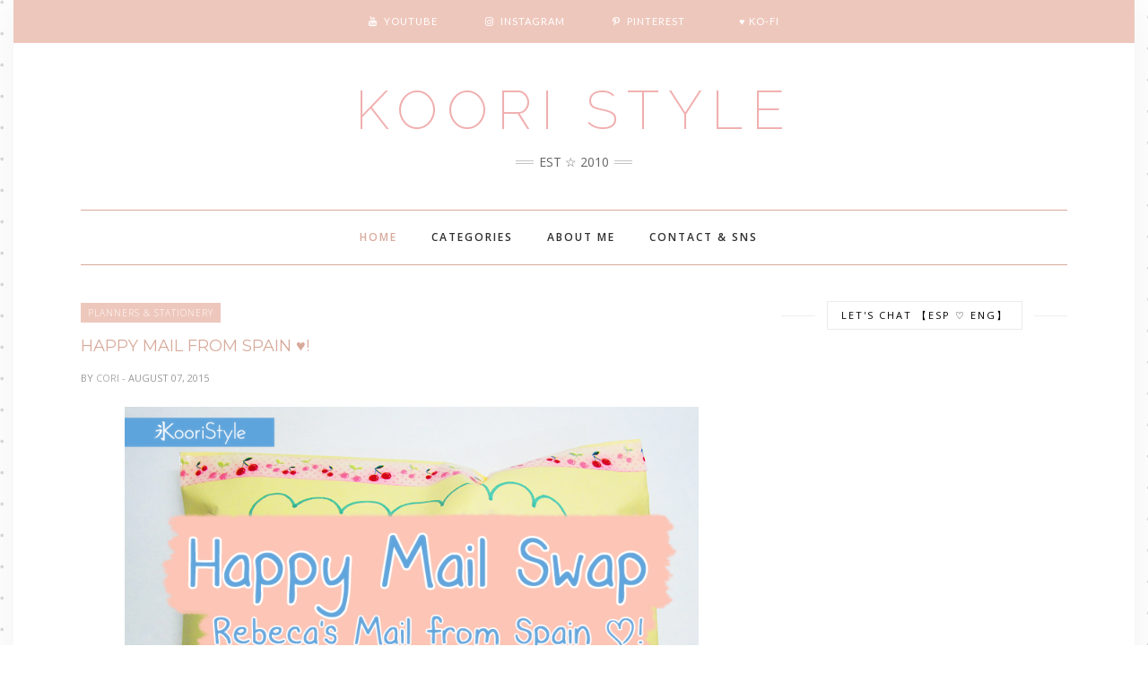

--- FILE ---
content_type: text/html; charset=UTF-8
request_url: https://www.kooristyle.com/2015/08/happy-mail-from-spain.html
body_size: 56619
content:
<!DOCTYPE html>
<html dir='ltr' xmlns='http://www.w3.org/1999/xhtml' xmlns:b='http://www.google.com/2005/gml/b' xmlns:data='http://www.google.com/2005/gml/data' xmlns:expr='http://www.google.com/2005/gml/expr'>
<head>
<link href='https://www.blogger.com/static/v1/widgets/2944754296-widget_css_bundle.css' rel='stylesheet' type='text/css'/>
<!-- [ Meta Tag SEO ] -->
<meta charset='utf-8'/>
<meta content='width=device-width, initial-scale=1' name='viewport'/>
<meta content='blogger' name='generator'/>
<meta content='text/html; charset=UTF-8' http-equiv='Content-Type'/>
<link href='http://www.blogger.com/openid-server.g' rel='openid.server'/>
<link href='https://www.kooristyle.com/' rel='openid.delegate'/>
<link href='https://www.kooristyle.com/2015/08/happy-mail-from-spain.html' rel='canonical'/>
<title>Happy Mail from Spain &#9829;! - Koori Style</title>
<meta content='' name='description'/>
<meta content='Happy Mail from Spain ♥!, Koori Style: Happy Mail from Spain ♥!, Koori Style' name='keywords'/>
<link href='https://www.kooristyle.com/feeds/posts/default' rel='alternate' title='Koori Style - Atom' type='application/atom+xml'/>
<link href='https://www.kooristyle.com/feeds/posts/default?alt=rss' rel='alternate' title='Koori Style - RSS' type='application/rss+xml'/>
<link href='https://www.blogger.com/feeds/4363034222997032671/posts/default' rel='alternate' title='Koori Style - Atom' type='application/atom+xml'/>
<link href='https://blogger.googleusercontent.com/img/b/R29vZ2xl/AVvXsEiUhrWqVoUqe-GTJUDFN7WfxPV6mXWB5-2jcJQnwDcI9r5Odgbrtegfn8f3scY1aAMlq1aO_hCYXOCYMgTR7u3NR7Y0SYNrecAkY5DSLSwMw0RyqaHSQGKsvXiLS_wga_cfBjamQFzMgUU/s72-c/KooriStyle+-+Incoming+Spain+Mail+000.png' rel='image_src'/>
<link href='/favicon.ico' rel='icon' type='image/x-icon'/>
<meta content='' name='Author'/>
<meta content='general' name='rating'/>
<meta content='id' name='geo.country'/>
<!-- [ Social Media Meta Tag ] -->
<meta content='Koori Style: Happy Mail from Spain ♥!' property='og:title'/>
<meta content='article' property='og:type'/>
<meta content='https://www.kooristyle.com/2015/08/happy-mail-from-spain.html' property='og:url'/>
<meta content='https://blogger.googleusercontent.com/img/b/R29vZ2xl/AVvXsEiUhrWqVoUqe-GTJUDFN7WfxPV6mXWB5-2jcJQnwDcI9r5Odgbrtegfn8f3scY1aAMlq1aO_hCYXOCYMgTR7u3NR7Y0SYNrecAkY5DSLSwMw0RyqaHSQGKsvXiLS_wga_cfBjamQFzMgUU/s1600/KooriStyle+-+Incoming+Spain+Mail+000.png' property='og:image'/>
<meta content='data:blog.metaDescription' property='og:description'/>
<meta content='Koori Style' property='og:site_name'/>
<meta content='en_US' property='og:locale'/>
<meta content='en_GB' property='og:locale:alternate'/>
<meta content='id_ID' property='og:locale:alternate'/>
<meta content='summary' name='twitter:card'/>
<meta content='Koori Style: Happy Mail from Spain ♥!' name='twitter:title'/>
<meta content='xxxxx' name='twitter:site'/>
<meta content='xxxxx' name='twitter:creator'/>
<meta content='width=device-width,initial-scale=1,minimum-scale=1,maximum-scale=1' name='viewport'/>
<link href='https://fonts.googleapis.com/css?family=Bad+Script|Raleway:400,500,600,700,300|Lora:400' rel='stylesheet' type='text/css'/>
<link href='https://fonts.googleapis.com/css?family=Playfair+Display%3A400%2C400italic%2C700%2C700italic%7CMerriweather%3A400%2C400italic%7CDroid+Serif%3A400%2C400italic%2C700%7COld+Standard+TT%3A400%2C400italic%2C700%7CPT+Sans%3A400%2C700%2C400italic%2C700italic%7COpen+Sans%3A300italic%2C400italic%2C600italic%2C700italic%2C800italic%2C400%2C300%2C600%2C700%2C800%26subset%3Dlatin%2Cvietnamese%7CLato%3A400%2C700%2C300%2C100%2C300italic%2C400italic%2C700italic&subset=latin%2Clatin-ext' id='rst-fonts-css' media='all' rel='stylesheet' type='text/css'/>
<link href='https://fonts.googleapis.com/css?family=Lato%3Aregular%7CRaleway%3A200%7CCaveat%3Aregular%7CMontserrat%3A700&subset' media='all' rel='stylesheet' type='text/css'/>
<link href='//fonts.googleapis.com/css?family=Playfair+Display:400|Lato:400|Crimson+Text:400|Nothing+You+Could+Do:400|Lato:400|Open+Sans:400|Montserrat:400|Lato:400|Lato:400' media='all' rel='stylesheet' type='text/css'/>
<style type='text/css'>@font-face{font-family:'Lato';font-style:normal;font-weight:400;font-display:swap;src:url(//fonts.gstatic.com/s/lato/v25/S6uyw4BMUTPHjxAwXiWtFCfQ7A.woff2)format('woff2');unicode-range:U+0100-02BA,U+02BD-02C5,U+02C7-02CC,U+02CE-02D7,U+02DD-02FF,U+0304,U+0308,U+0329,U+1D00-1DBF,U+1E00-1E9F,U+1EF2-1EFF,U+2020,U+20A0-20AB,U+20AD-20C0,U+2113,U+2C60-2C7F,U+A720-A7FF;}@font-face{font-family:'Lato';font-style:normal;font-weight:400;font-display:swap;src:url(//fonts.gstatic.com/s/lato/v25/S6uyw4BMUTPHjx4wXiWtFCc.woff2)format('woff2');unicode-range:U+0000-00FF,U+0131,U+0152-0153,U+02BB-02BC,U+02C6,U+02DA,U+02DC,U+0304,U+0308,U+0329,U+2000-206F,U+20AC,U+2122,U+2191,U+2193,U+2212,U+2215,U+FEFF,U+FFFD;}@font-face{font-family:'Montserrat';font-style:normal;font-weight:400;font-display:swap;src:url(//fonts.gstatic.com/s/montserrat/v31/JTUHjIg1_i6t8kCHKm4532VJOt5-QNFgpCtr6Hw0aXp-p7K4KLjztg.woff2)format('woff2');unicode-range:U+0460-052F,U+1C80-1C8A,U+20B4,U+2DE0-2DFF,U+A640-A69F,U+FE2E-FE2F;}@font-face{font-family:'Montserrat';font-style:normal;font-weight:400;font-display:swap;src:url(//fonts.gstatic.com/s/montserrat/v31/JTUHjIg1_i6t8kCHKm4532VJOt5-QNFgpCtr6Hw9aXp-p7K4KLjztg.woff2)format('woff2');unicode-range:U+0301,U+0400-045F,U+0490-0491,U+04B0-04B1,U+2116;}@font-face{font-family:'Montserrat';font-style:normal;font-weight:400;font-display:swap;src:url(//fonts.gstatic.com/s/montserrat/v31/JTUHjIg1_i6t8kCHKm4532VJOt5-QNFgpCtr6Hw2aXp-p7K4KLjztg.woff2)format('woff2');unicode-range:U+0102-0103,U+0110-0111,U+0128-0129,U+0168-0169,U+01A0-01A1,U+01AF-01B0,U+0300-0301,U+0303-0304,U+0308-0309,U+0323,U+0329,U+1EA0-1EF9,U+20AB;}@font-face{font-family:'Montserrat';font-style:normal;font-weight:400;font-display:swap;src:url(//fonts.gstatic.com/s/montserrat/v31/JTUHjIg1_i6t8kCHKm4532VJOt5-QNFgpCtr6Hw3aXp-p7K4KLjztg.woff2)format('woff2');unicode-range:U+0100-02BA,U+02BD-02C5,U+02C7-02CC,U+02CE-02D7,U+02DD-02FF,U+0304,U+0308,U+0329,U+1D00-1DBF,U+1E00-1E9F,U+1EF2-1EFF,U+2020,U+20A0-20AB,U+20AD-20C0,U+2113,U+2C60-2C7F,U+A720-A7FF;}@font-face{font-family:'Montserrat';font-style:normal;font-weight:400;font-display:swap;src:url(//fonts.gstatic.com/s/montserrat/v31/JTUHjIg1_i6t8kCHKm4532VJOt5-QNFgpCtr6Hw5aXp-p7K4KLg.woff2)format('woff2');unicode-range:U+0000-00FF,U+0131,U+0152-0153,U+02BB-02BC,U+02C6,U+02DA,U+02DC,U+0304,U+0308,U+0329,U+2000-206F,U+20AC,U+2122,U+2191,U+2193,U+2212,U+2215,U+FEFF,U+FFFD;}@font-face{font-family:'Open Sans';font-style:normal;font-weight:400;font-stretch:100%;font-display:swap;src:url(//fonts.gstatic.com/s/opensans/v44/memSYaGs126MiZpBA-UvWbX2vVnXBbObj2OVZyOOSr4dVJWUgsjZ0B4taVIUwaEQbjB_mQ.woff2)format('woff2');unicode-range:U+0460-052F,U+1C80-1C8A,U+20B4,U+2DE0-2DFF,U+A640-A69F,U+FE2E-FE2F;}@font-face{font-family:'Open Sans';font-style:normal;font-weight:400;font-stretch:100%;font-display:swap;src:url(//fonts.gstatic.com/s/opensans/v44/memSYaGs126MiZpBA-UvWbX2vVnXBbObj2OVZyOOSr4dVJWUgsjZ0B4kaVIUwaEQbjB_mQ.woff2)format('woff2');unicode-range:U+0301,U+0400-045F,U+0490-0491,U+04B0-04B1,U+2116;}@font-face{font-family:'Open Sans';font-style:normal;font-weight:400;font-stretch:100%;font-display:swap;src:url(//fonts.gstatic.com/s/opensans/v44/memSYaGs126MiZpBA-UvWbX2vVnXBbObj2OVZyOOSr4dVJWUgsjZ0B4saVIUwaEQbjB_mQ.woff2)format('woff2');unicode-range:U+1F00-1FFF;}@font-face{font-family:'Open Sans';font-style:normal;font-weight:400;font-stretch:100%;font-display:swap;src:url(//fonts.gstatic.com/s/opensans/v44/memSYaGs126MiZpBA-UvWbX2vVnXBbObj2OVZyOOSr4dVJWUgsjZ0B4jaVIUwaEQbjB_mQ.woff2)format('woff2');unicode-range:U+0370-0377,U+037A-037F,U+0384-038A,U+038C,U+038E-03A1,U+03A3-03FF;}@font-face{font-family:'Open Sans';font-style:normal;font-weight:400;font-stretch:100%;font-display:swap;src:url(//fonts.gstatic.com/s/opensans/v44/memSYaGs126MiZpBA-UvWbX2vVnXBbObj2OVZyOOSr4dVJWUgsjZ0B4iaVIUwaEQbjB_mQ.woff2)format('woff2');unicode-range:U+0307-0308,U+0590-05FF,U+200C-2010,U+20AA,U+25CC,U+FB1D-FB4F;}@font-face{font-family:'Open Sans';font-style:normal;font-weight:400;font-stretch:100%;font-display:swap;src:url(//fonts.gstatic.com/s/opensans/v44/memSYaGs126MiZpBA-UvWbX2vVnXBbObj2OVZyOOSr4dVJWUgsjZ0B5caVIUwaEQbjB_mQ.woff2)format('woff2');unicode-range:U+0302-0303,U+0305,U+0307-0308,U+0310,U+0312,U+0315,U+031A,U+0326-0327,U+032C,U+032F-0330,U+0332-0333,U+0338,U+033A,U+0346,U+034D,U+0391-03A1,U+03A3-03A9,U+03B1-03C9,U+03D1,U+03D5-03D6,U+03F0-03F1,U+03F4-03F5,U+2016-2017,U+2034-2038,U+203C,U+2040,U+2043,U+2047,U+2050,U+2057,U+205F,U+2070-2071,U+2074-208E,U+2090-209C,U+20D0-20DC,U+20E1,U+20E5-20EF,U+2100-2112,U+2114-2115,U+2117-2121,U+2123-214F,U+2190,U+2192,U+2194-21AE,U+21B0-21E5,U+21F1-21F2,U+21F4-2211,U+2213-2214,U+2216-22FF,U+2308-230B,U+2310,U+2319,U+231C-2321,U+2336-237A,U+237C,U+2395,U+239B-23B7,U+23D0,U+23DC-23E1,U+2474-2475,U+25AF,U+25B3,U+25B7,U+25BD,U+25C1,U+25CA,U+25CC,U+25FB,U+266D-266F,U+27C0-27FF,U+2900-2AFF,U+2B0E-2B11,U+2B30-2B4C,U+2BFE,U+3030,U+FF5B,U+FF5D,U+1D400-1D7FF,U+1EE00-1EEFF;}@font-face{font-family:'Open Sans';font-style:normal;font-weight:400;font-stretch:100%;font-display:swap;src:url(//fonts.gstatic.com/s/opensans/v44/memSYaGs126MiZpBA-UvWbX2vVnXBbObj2OVZyOOSr4dVJWUgsjZ0B5OaVIUwaEQbjB_mQ.woff2)format('woff2');unicode-range:U+0001-000C,U+000E-001F,U+007F-009F,U+20DD-20E0,U+20E2-20E4,U+2150-218F,U+2190,U+2192,U+2194-2199,U+21AF,U+21E6-21F0,U+21F3,U+2218-2219,U+2299,U+22C4-22C6,U+2300-243F,U+2440-244A,U+2460-24FF,U+25A0-27BF,U+2800-28FF,U+2921-2922,U+2981,U+29BF,U+29EB,U+2B00-2BFF,U+4DC0-4DFF,U+FFF9-FFFB,U+10140-1018E,U+10190-1019C,U+101A0,U+101D0-101FD,U+102E0-102FB,U+10E60-10E7E,U+1D2C0-1D2D3,U+1D2E0-1D37F,U+1F000-1F0FF,U+1F100-1F1AD,U+1F1E6-1F1FF,U+1F30D-1F30F,U+1F315,U+1F31C,U+1F31E,U+1F320-1F32C,U+1F336,U+1F378,U+1F37D,U+1F382,U+1F393-1F39F,U+1F3A7-1F3A8,U+1F3AC-1F3AF,U+1F3C2,U+1F3C4-1F3C6,U+1F3CA-1F3CE,U+1F3D4-1F3E0,U+1F3ED,U+1F3F1-1F3F3,U+1F3F5-1F3F7,U+1F408,U+1F415,U+1F41F,U+1F426,U+1F43F,U+1F441-1F442,U+1F444,U+1F446-1F449,U+1F44C-1F44E,U+1F453,U+1F46A,U+1F47D,U+1F4A3,U+1F4B0,U+1F4B3,U+1F4B9,U+1F4BB,U+1F4BF,U+1F4C8-1F4CB,U+1F4D6,U+1F4DA,U+1F4DF,U+1F4E3-1F4E6,U+1F4EA-1F4ED,U+1F4F7,U+1F4F9-1F4FB,U+1F4FD-1F4FE,U+1F503,U+1F507-1F50B,U+1F50D,U+1F512-1F513,U+1F53E-1F54A,U+1F54F-1F5FA,U+1F610,U+1F650-1F67F,U+1F687,U+1F68D,U+1F691,U+1F694,U+1F698,U+1F6AD,U+1F6B2,U+1F6B9-1F6BA,U+1F6BC,U+1F6C6-1F6CF,U+1F6D3-1F6D7,U+1F6E0-1F6EA,U+1F6F0-1F6F3,U+1F6F7-1F6FC,U+1F700-1F7FF,U+1F800-1F80B,U+1F810-1F847,U+1F850-1F859,U+1F860-1F887,U+1F890-1F8AD,U+1F8B0-1F8BB,U+1F8C0-1F8C1,U+1F900-1F90B,U+1F93B,U+1F946,U+1F984,U+1F996,U+1F9E9,U+1FA00-1FA6F,U+1FA70-1FA7C,U+1FA80-1FA89,U+1FA8F-1FAC6,U+1FACE-1FADC,U+1FADF-1FAE9,U+1FAF0-1FAF8,U+1FB00-1FBFF;}@font-face{font-family:'Open Sans';font-style:normal;font-weight:400;font-stretch:100%;font-display:swap;src:url(//fonts.gstatic.com/s/opensans/v44/memSYaGs126MiZpBA-UvWbX2vVnXBbObj2OVZyOOSr4dVJWUgsjZ0B4vaVIUwaEQbjB_mQ.woff2)format('woff2');unicode-range:U+0102-0103,U+0110-0111,U+0128-0129,U+0168-0169,U+01A0-01A1,U+01AF-01B0,U+0300-0301,U+0303-0304,U+0308-0309,U+0323,U+0329,U+1EA0-1EF9,U+20AB;}@font-face{font-family:'Open Sans';font-style:normal;font-weight:400;font-stretch:100%;font-display:swap;src:url(//fonts.gstatic.com/s/opensans/v44/memSYaGs126MiZpBA-UvWbX2vVnXBbObj2OVZyOOSr4dVJWUgsjZ0B4uaVIUwaEQbjB_mQ.woff2)format('woff2');unicode-range:U+0100-02BA,U+02BD-02C5,U+02C7-02CC,U+02CE-02D7,U+02DD-02FF,U+0304,U+0308,U+0329,U+1D00-1DBF,U+1E00-1E9F,U+1EF2-1EFF,U+2020,U+20A0-20AB,U+20AD-20C0,U+2113,U+2C60-2C7F,U+A720-A7FF;}@font-face{font-family:'Open Sans';font-style:normal;font-weight:400;font-stretch:100%;font-display:swap;src:url(//fonts.gstatic.com/s/opensans/v44/memSYaGs126MiZpBA-UvWbX2vVnXBbObj2OVZyOOSr4dVJWUgsjZ0B4gaVIUwaEQbjA.woff2)format('woff2');unicode-range:U+0000-00FF,U+0131,U+0152-0153,U+02BB-02BC,U+02C6,U+02DA,U+02DC,U+0304,U+0308,U+0329,U+2000-206F,U+20AC,U+2122,U+2191,U+2193,U+2212,U+2215,U+FEFF,U+FFFD;}</style>
<style id='page-skin-1' type='text/css'><!--
/*
-----------------------------------------------
Blogger Template Style
Name:     Emma Clean & Responsive Blogger Template
Designer: BeautyTemplates
Url     : www.BeautyTemplates.com
----------------------------------------------- */
/* Variable definitions
====================
<Group description="Page Text" selector="">
<Variable name="body.font" description="Font" type="font" default="normal normal 13px Open Sans"/>
<Variable name="body.text.color" description="Text Color" type="color" default="#343434"/>
<Variable name="body.link.color" description="Link Color" type="color" default="#f0afaf"/>
<Variable name="body.link.color.hover" description="Hover Color" type="color" default="#000000"/>
</Group>
<Group description="Background Color" selector="">
<Variable name="body.background.color" description="Outer Background Color" type="color" default="#ffffff"/>
</Group>
<Group description="Blog Header" selector="">
<Variable name="header.text.font" description="Header Font" type="font" default="60px Raleway" />
<Variable name="header.text.color" description="Header Color" type="color" default="#000000" />
</Group>
<Group description="Post Titles" selector="">
<Variable name="post.title.font" description="Font" type="font" default="18px Montserrat"/>
<Variable name="post.title.color" description="Color" type="color" default="#000000" />
<Variable name="post.title.color.hover" description="Hover Color" type="color" default="#777777" />
</Group>
<Group description="Navigation" selector="">
<Variable name="navbar.background" description="Navbar Background Color" type="color" default="#FFFFFF"/>
<Variable name="navbar.text.font" description="Navbar Font" type="font" default="11px Open Sans"/>
<Variable name="navbar.text.color" description="Navbar Text Color" type="color" default="#303030"/>
<Variable name="navbar.text.color.hover" description="Navbar Text Hover Color" type="color" default="#d8a99b"/>
</Group>
<Group description="Widgets" selector="">
<Variable name="widget.title.font" description="Widget Title Font" type="font" default="12px Open Sans"/>
<Variable name="widget.title.text.color" description="Widget Title Color" type="color" default="#222222"/>
</Group>
<Group description="Social Icons" selector="">
<Variable name="socialz.color" description="Social Icon Color" type="color" default="#ffffff"/>
<Variable name="socialz.color.hover" description="Social Icon Hover Color" type="color" default="#777777"/>
</Group>
<Group description="Sidebar Social Icons" selector="">
<Variable name="sidebar.social.background" description="Social Icon Background Color" type="color" default="#ffffff"/>
<Variable name="sidebar.social.color" description="Social Icon Color" type="color" default="#444444"/>
<Variable name="sidebar.social.border.color" description="Social Icon Border Color" type="color" default="#f0f0f0"/>
</Group>
<Group description="Label" selector="">
<Variable name="label.font" description="Navbar Font" type="font" default="11px Lato"/>
<Variable name="label.color" description="Navbar Text Color" type="color" default="#646464"/>
<Variable name="label.color.hover" description="Navbar Background Color" type="color" default="#aaaaaa"/>
</Group>
*/
/* Global reset */
/* Based upon 'reset.css' in the Yahoo! User Interface Library: http://developer.yahoo.com/yui */
*, html, body, div, dl, dt, dd, ul, ol, li, h1, h2, h3, h4, h5, h6, pre, form, label, fieldset, input, p, blockquote, th, td { margin:0; padding:0 }
table { border-collapse:collapse; border-spacing:0 }
fieldset, img { border:0 }
address, caption, cite, code, dfn, em, strong, th, var { font-style:normal; font-weight:normal }
ol, ul, li { list-style:none }
caption, th { text-align:left }
h1, h2, h3, h4, h5, h6 { font-size:100%; font-weight:normal }
q:before, q:after { content:''}
/* Global reset-RESET */
strong { font-weight: bold }
em { font-style: italic }
a img { border:none } /* Gets rid of IE's blue borders */
body#layout #header {
margin-bottom: 80px;
clear:both;
}
div#Subscribe h2 {
display: none;
}
div#Header1 p {
text-align: center;
margin: 0;
position: relative;
padding: 0 26px;
color: #646464;
font-size: 14px;
position:relative;
display: inline-block;
margin-top: 10px;
}
div#Header1 p:before,div#Header1 p:after { content: "";
position: absolute;
left: 0;
top: 50%;
margin-top: -2px;
width: 20px;
height: 2px;
border-top: 1px solid #c4c4c4;
border-bottom: 1px solid #c4c4c4;}
div#Header1 p:after {
left: auto;
right: 0;
}
#layout:before {    content: 'This is the property of ThemeXpose.com';
text-transform: uppercase;
font-size: 20px;
color: #999;
margin: 0 0 20px 0;
display: inline-block;
font-weight: 700;
padding: 20px;
font-family: sans-serif;
border: 4px double #FD856E;}
#Attribution1 {height:0px;visibility:hidden;display:none;}
#b-navbar {height:0px;visibility:hidden;display:none;}
.widget-item-control {display:none;}
body#layout {
width: 1000px;
}
#layout .container,#layout .outerwrapper {
width: 100%;
margin: 0 auto;
}
body#layout #navigation {
height: auto;
margin-bottom: 60px;
margin-top: 30px;
position: relative;
width: 100%;
z-index: 999;
}
body#layout #top-social {
height: auto;
}
body#layout #widget-area .footerwidget {
width:30%;
margin-right: 0px;
}
body#layout #sidebar .widget {
width:100%;
}
body#layout div#main {
width: 60%;
}
.preload{display:none!important}
body {
color: #343434;
font:normal normal 13px Open Sans;
line-height: 24px;
letter-spacing: 0px;
text-transform: none;    font-weight: 400;
background-image: url(https://blogger.googleusercontent.com/img/b/R29vZ2xl/AVvXsEiPmXqaPGc2jPquhY9LvYbjVvTQe0IPN8oYk76JbMBgv7aWZqoOMqmbmp-SRBhx7ueyISBUns05X8EH4nJLQn9E4D__oIdSuPVswKS4QakhuYKKUv306xqhU4ZV-iS8JVw9kDv3u4qh4lRh/s1600/bg.png);
background-position: left top;
background-size: auto;
background-repeat: repeat;
background-attachment: fixed;
}
p {
font-size:13px;
line-height:26px;
}
a {
text-decoration:none;
color:#f0afaf;
}
a:hover {
color:#343434
}
h1,h2,h3,h4,h5,h6 {
font-family:"Open Sans", sans-serif;
}
.container {
width:1100px;
margin:0 auto;
}
.container.sp_sidebar {
overflow:hidden;
}
#main {
width:100%;
}
.container.sp_sidebar #main {
width:67%;
float:left;
}
#sidebar {
width:29%;
float:right;
}
/********************************/
/*** Navigation ***/
/********************************/
#navigation {
background:#fff;
height:60px;
text-align: center;
z-index:999;
width:100%;
-webkit-backface-visibility: hidden;
border-top: 1px #d8a99b solid;
border-bottom: 1px #d8a99b solid;
}
.slicknav_menu {
display:none;
}
#navigation .container {
position:relative;
}
.menu li {
display:inline-block;
margin-right:35px;
position:relative;
}
ul.menu > li:first-child a {
color: #d8a99b;
}
.menu li a {
font:12px Open Sans;
font-weight:600;
color:#303030;
line-height:60px;
text-transform:uppercase;
display:inline-block;
-o-transition:.3s;
-ms-transition:.3s;
-moz-transition:.3s;
-webkit-transition:.3s;
letter-spacing: 2px;
}
.show-search {
position: absolute;
right: 34px;
display: none;
z-index: 2;
}
.show-search #searchform input#s {
color: #666;
padding: 9px 10px;
width: 100%;
box-sizing: border-box;
border-radius: 0;
width: 230px;
background: #fff;
height: 32px;
border: 1px solid #eee;
border-right: none;
z-index: 1;
}
.header-right a {
display: inline-block;
font-size: 14px;
color: #777;
border: 1px solid #eee;
width: 32px;
height: 30px;
line-height: 30px;
text-align: center;
}
/*** DROPDOWN ***/
.menu .sub-menu,
.menu .children {
background-color: #171717;
display: none;
padding: 0;
position: absolute;
margin-top:0;
left: 0;
z-index: 99999;
}
ul.menu ul a,
.menu ul ul a {
color: #999;
margin: 0;
padding: 6px 10px 7px 10px;
min-width: 160px;
line-height:20px;
-o-transition:.25s;
-ms-transition:.25s;
-moz-transition:.25s;
-webkit-transition:.25s;
transition:.25s;
border-top:1px solid #333;
}
ul.menu ul li,
.menu ul ul li {
padding-right:0;
margin-right:0;
}
ul.menu ul a:hover,
.menu ul ul a:hover {
color: #fff;
background:#333;
}
ul.menu li:hover > ul,
.menu ul li:hover > ul {
display: block;
}
.menu .sub-menu ul,
.menu .children ul {
left: 100%;
top: 0;
}
a.more-link:hover {
background-color: #303030;
color: #fff!important;
}
/** Search **/
.header-top .container {
position: relative;
}
/*** Top Social ***/
#top-social {
text-align: center;
background: #EEC7BC;
height:48px;
}
#top-social a i {
font-size: 11px;
padding-right: 7px;
line-height:48px;
color:#ffffff;
-webkit-transition: all 0.2s linear;
-moz-transition: all 0.2s linear;
-ms-transition: all 0.2s linear;
-o-transition: all 0.2s linear;
transition: all 0.2s linear;
}
div#top-social a {
padding-left: 50px;
}
div#top-social a:first-child {
padding-left: 0;
}
div#top-social {
color: #ffffff;
font-size: 11px;
text-transform: uppercase;
letter-spacing: 1px;
font-family: lato;
}
h1.logo_h.logo_h__txt {
font: 60px Raleway;
padding: 0px 0;
text-align: center;
font-weight: 200;
color:#343434;
text-transform: uppercase;
letter-spacing: 10px;
}
.post-tag a {
line-height: 1.2;
margin-bottom: 12px;
display: none;
background: #eec7bc;
color: #ffffff;
font-size: 10px;
font-weight: 300;
letter-spacing: 1px;
padding: 5px 8px;
text-transform: uppercase;
}
.post-tag a:first-child {
display: inline-block;
}
article:first-child .post-tag a{    margin-bottom: 10px!important;}
.outerwrapper {
width: 1250px;
margin: 0 auto;
background-color: #ffffff;
box-shadow: 0 0 50px rgba(0,0,0,0.06);
}
/********************************/
/*** Header ***/
/********************************/
#header {
padding:40px 0;
text-align:center;
}
#logo {
text-align:center;
}
#top-search{right:0}
#top-social{left:0}
.header-top #top-social, .header-top #top-search{
position: absolute;
top: 50%;
transform: translateY(-50%);
-webkit-transform: translateY(-50%);
-moz-transform: translateY(-50%);
}
/** Featured area **/
.featured-area {
margin-bottom: 50px;
padding-bottom: 10px;
margin-top: -70px;
border-bottom: 1px solid rgba(34,34,34,0.1);
}
/********************************/
/*** Grid Item ***/
/********************************/
/* grid title */
.sp-grid-title {
margin-bottom:45px;
text-align:center;
}
.sp-grid-title h3 {
font-size: 26px;
font-weight: 400;
text-transform: uppercase;
letter-spacing:4px;
margin-bottom:4px;
}
.sp-grid-title .sub-title {
font-size: 18px;
font-style: italic;
color: #999;
}
.sp-grid li {
display: inline-block;
vertical-align: top;
width: 300px;
margin-right: 16px;
margin-bottom: 45px;
}
.container.sp_sidebar .sp-grid li {
width:315px;
}
.container.sp_sidebar .sp-grid li:nth-child(3n+3) {
margin-right:16px;
}
.container.sp_sidebar .sp-grid li:nth-child(2n+2) {
margin-right:0;
}
.sp-grid li:nth-child(3n+3) {
margin-right:0;
}
.sp-grid li .item img {
width:100%;
height:auto;
margin-bottom:10px;
}
.sp-grid li .item .cat {
font-size: 11px;
font-weight: 700;
letter-spacing: 1px;
text-transform: uppercase;
font-family:"Open Sans";
margin-bottom:7px;
display:block;
}
.sp-grid li .item .cat a:hover {
text-decoration:underline;
}
.sp-grid li .item h2 {
margin-bottom:8px;
}
.sp-grid li .item h2 a {
font-size: 15px;
color: #000000;
text-transform: uppercase;
letter-spacing: 1px;
font-weight: 700;
-o-transition:.3s;
-ms-transition:.3s;
-moz-transition:.3s;
-webkit-transition:.3s;
}
.sp-grid li .item h2 a:hover {
opacity:.5;
}
.sp-grid li .item p {
margin-bottom:6px;
}
.sp-grid li .item .date {
font-size: 13px;
color: #999;
letter-spacing: 1px;
font-style: italic;
}
/********************************/
/*** Post ***/
/********************************/
.post {
margin-bottom:40px;
width:47.8%;
float:left;
}
article:first-child{
width:100%;
}
article:nth-child(2n+2) {
margin-right: 31px;
}
article .post-meta{display:none}
article:first-child .post-meta{display:block;}
.post-header h1, .post-header h2 {
margin-bottom: 0px;
}
.single .post {
margin-bottom:70px;
}
/*** Post Header ***/
.post-header {
margin-bottom:10px;
padding-bottom: 15px;
padding: 0 0px;
}
.post-header .cat a {
color: #646464;
font:11px Lato;
display: inline-block;
margin-bottom: 10px;
text-transform: uppercase;
letter-spacing: 2px;
}
.post-header .cat a:hover {
color: #aaaaaa;
text-decoration:underline;
}
.post-header h1 a, .post-header h2 a, .post-header h1 {
font: 18px Montserrat;
color: #d8a99b;
-o-transition: .3s;
-ms-transition: .3s;
-moz-transition: .3s;
-webkit-transition: .3s;
position: relative;
display: block;
margin-bottom: 0px;
line-height: 32px;
font-weight: 400;
text-transform: uppercase;
}
article:first-child .post-header h1,article:first-child .post-header h2 { margin-bottom:8px!important; }
.post-header h2 a:hover {
color: #343434;
}
/*** Post image ***/
.post-image {
margin-bottom:18px;
}
.post-image img {
max-width:100%;
height:auto;
min-width:100%;
}
.post-image.audio iframe {
height:166px;
}
.container.sp_sidebar .post-image.audio iframe {
width:650px;
height:auto;
}
/*** Post Entry ***/
.post-entry {
text-align: justify;
padding: 0 0px 8px;
}
.post-entry img {
max-width:100%;
height:auto;
}
.post-entry a.more-link {
margin-top: 25px;
display: inline-block;
-o-transition: .3s;
-ms-transition: .3s;
-moz-transition: .3s;
position: relative;
-o-transition: .3s;
-ms-transition: .3s;
-moz-transition: .3s;
-webkit-transition: .3s;
font-weight: 400;
padding: 0 25px;
font-size: 12px;
text-transform: uppercase;
display: inline-block;
border: 1px solid #ddd;
color: #303030;
height: 34px;
line-height: 34px;
display:none;
}
article:first-child .post-entry a.more-link{    display: inline-block;}
.post-entry p, .post-entry h1, .post-entry h2, .post-entry h3, .post-entry h4, .post-entry h5, .post-entry h6, .post-entry hr {
margin-bottom:20px;
}
.post-entry h1, .post-entry h2, .post-entry h3, .post-entry h4, .post-entry h5, .post-entry h6 {
color:#000;
font-weight:700;
}
.post-entry h1 {
font-size:30px;
}
.post-entry h2 {
font-size:27px;
}
.post-entry h3 {
font-size:24px;
}
.post-entry h4 {
font-size:20px;
}
.post-entry h5 {
font-size:18px;
}
.post-entry h6 {
font-size:16px;
}
.post-entry hr {
border:0;
height:0;
border-bottom:1px solid #e5e5e5;
clear:both;
}
.post-entry blockquote p {
border-left:3px solid #cea525;
color:#999;
padding:0 18px;
font-family:"Georgia";
font-size:18px;
line-height:28px;
font-style:italic;
}
.post-entry ul, .post-entry ol {
padding-left:45px;
margin-bottom:20px;
}
.post-entry ul li {
margin-bottom:12px;
list-style:square;
}
.post-entry ol li {
margin-bottom:12px;
list-style:decimal;
}
.sticky.post .post-header { border:1px dashed #ddd; padding:20px 0; }
.bypostauthor  {}
.post-entry table { width:100%; margin-bottom:22px; border-collapse:collapse }
.post-entry td, .post-entry th { padding: 12px; border-bottom: 1px #e5e5e5 solid; }
.post-entry th { font-weight:bold; font-size:14px; background:#f5f5f5;}
.post-entry tr:hover {
background:#f9f9f9;
}
/*** Post Share ***/
.post-share {
text-align:center;
margin-top:40px;
margin-bottom:100px;
}
.post-share a {
display:inline-block;
}
.share-box {
width: 42px;
height: 42px;
border-radius: 50%;
background: #fff;
border: 4px double #ddd;
display: inline-block;
line-height: 42px;
margin: 0 10px;
-o-transition: .3s;
-ms-transition: .3s;
-moz-transition: .3s;
-webkit-transition: .3s;
}
.share-box i {
font-size:14px;
}
.share-box:hover {
background:#171717;
border:1px solid #171717;
}
/*** Post author ***/
.post-author {
margin-bottom:80px;
margin-top:70px;
overflow:hidden;
border-bottom: 1px solid rgba(34,34,34,0.1);
padding-bottom: 40px;
margin-bottom: 40px;
}
.author-img {
float:left;
margin-right:30px;
}
.author-img img {
border-radius:50%;
}
.author-content h5 a {
font-size:14px;
letter-spacing:2px;
text-transform:uppercase;
margin-bottom:8px;
color:#000;
display:block;
}
.author-content p {
margin-bottom:8px;
}
.author-content .author-social {
font-size:14px;
color:#bbb;
margin-right:8px;
}
/*** Post related ***/
.post-related {
overflow:hidden;
margin-bottom:80px;
margin-top:40px;
padding: 0 0px;
}
.post-box { text-align:center; }
.post-box-title {
text-align: left;
margin-bottom: 20px;
font-family: Lato;
font-weight: 400;
color: #282828;
font-size: 18px;
text-transform: uppercase;
margin: 0 0 30px 0;
letter-spacing: 1px;
position: relative;
padding-bottom: 10px;
}
.item-related {
width:292px;
float:left;
margin-right:32px;
}
.item-related:last-child { margin-right:0; }
.container.sp_sidebar .item-related{
width:233px;
margin-right:19px;
}
.container.sp_sidebar .item-related:last-child {
margin-right:0;
}
.item-related img {
margin-bottom:6px;
width:100%;
height:auto;
}
.item-related h3 a {
display: block;
font-family: Playfair Display;
font-weight: 300;
color: #303030;
font-size: 16px;
line-height: 22px;
}
.item-related h3 a:hover {
text-decoration:underline;
}
.item-related span.date {
font-size:10px;
font-family:"Open Sans", sans-serif;
text-transform:uppercase;
font-style:italic;
color:#999;
}
/** Post tags ***/
.post-tags {
margin-top:30px;
margin-bottom:50px;
}
.post-tags a {
font-family:"Open Sans", sans-serif;
font-size:11px;
letter-spacing:2px;
text-transform:uppercase;
background:#f2f2f2;
color:#666;
padding:7px 10px 8px;
margin-right:6px;
border-radius:2px;
margin-bottom:5px;
display:inline-block;
}
.post-tags a:hover {
background:#333;
color:#fff;
text-decoration:none;
}
/*** Post Pagination ***/
.post-pagination {
overflow:hidden;
}
.post-pagination .prev-post {
float:left;
width:470px;
}
.post-pagination .next-post {
float:right;
text-align:right;
width:470px;
}
.container.sp_sidebar .post-pagination .prev-post, .container.sp_sidebar .post-pagination .next-post {
width:325px;
}
.post-pagination span {
color:#999;
font-size:16px;
font-style:italic;
letter-spacing:1px;
}
.post-pagination .arrow {
font-size:64px;
color:#ddd;
line-height:64px;
}
.post-pagination .prev-post .arrow {
float:left;
margin-right:18px;
}
.post-pagination .next-post .arrow {
float:right;
margin-left:18px;
}
.pagi-text {
margin-top:11px;
}
.post-pagination h5 {
text-transform:uppercase;
letter-spacing:2px;
font-size:14px;
}
.post-pagination a {
color:#999;
}
.post-pagination a:hover > .arrow, .post-pagination a:hover > .pagi-text span, .post-pagination a:hover {
color:#000;
}
.site-social-networks.show-title li {
text-align: center;
width: 32%;
}
.site-social-networks li {
display: inline-block;
padding: 0;
}
.site-social-networks.show-title a {
margin: 20px auto 0 auto;
text-transform: uppercase;
font-size: 10px;
}
.site-social-networks.show-title i {
display: block;
margin: 0 auto 10px auto;
}
.site-social-networks.style-default i {
width: 32px;
height: 32px;
margin: 0 auto;
line-height: 32px;
text-align: center;
font-size: 18px;
color: #343434;
}
ul.site-social-networks.secondary-2-primary.style-default.show-title li {
margin-bottom: 2px!important;
padding-bottom: 7px!important;
border: 1px solid #f0f0f0;
padding: 10px 0;
background-color: #ffffff;
}
ul.site-social-networks.secondary-2-primary.style-default.show-title li:last-child{ border: 1px solid #f0f0f0!important;}
/********************************/
/*** Pagination ***/
/********************************/
.pagination {
margin-bottom:60px;
overflow:hidden;
clear: both;
}
.pagination a {
color:#999;
letter-spacing:1px;
text-transform:uppercase;
font-size:12px;
}
.pagination a:hover {
text-decoration:none;
color:#000;
}
.pagination .newer {
float:left;
}
.pagination .older {
float:right;
}
/********************************/
/*** Footer Social ***/
/********************************/
.footerz {
padding: 0px 0px;
}
#footer-social {
padding:30px 0;
text-align:center;
background: #eec7bc;
}
#footer-social a {
margin: 0 15px;
text-transform: uppercase;
font-weight: 400;
letter-spacing: 1px;
display: inline-block;
border-left: 1px solid #d8a99b;
text-align: center;
padding: 3px 0;
padding-left: 60px;
color: #ffffff;
font-size: 11px;
}
#footer-social a:first-child {
margin-left: 0;
padding-left: 0px;
border-left: 0px;
}
#footer-social a:last-child {
margin-right:0;
}
#footer-social a i {
height: 32px;
width: 32px;
text-align: center;
line-height: 32px;
background: #d8a99b;
color: #fff;
border-radius: 50%;
margin-right: 5px;
font-size: 14px;
}
#footer-social a:hover {
text-decoration:none;
color:#000;
}
#footer-social a:hover > i {
background:#000;
}
/********************************/
/*** Footer logo ***/
/********************************/
#footer-logo {
background:#111;
padding:60px 0;
text-align:center;
}
#footer-logo img {
margin-bottom:15px;
}
#footer-logo p {
color:#777;
font-size:15px;
margin-bottom:0;
font-style:italic;
}
#footer-logo p i {
color:#646464;
font-size:14px;
margin:0 5px 0 7px;
}
.share-box:hover > i {
color: #fff;
}
/********************************/
/*** Footer Copyright ***/
/********************************/
#footer-copyright {
padding:12px 0;
background:#000;
overflow:hidden;
font-family:"Open Sans", sans-serif;
}
#footer-copyright p {
font-size:11px;
color:#EFEFEF;
text-align:center;
}
.to-top {
margin-top: 6px;
font-size: 25px;
text-transform: uppercase;
font-weight: 700;
letter-spacing: 3px;
color: #444;
position: fixed!important;
bottom: 25px;
right: 65px;
border: 1px solid #eee;
width: 40px;
height: 40px;
text-align: center;
line-height: 30px;
background: #fff;
}
.to-top i {
font-size:14px;
margin-left:3px;
}
.to-top:hover {
text-decoration:none;
}
/********************************/
/*** Widget Area ***/
/********************************/
#widget-area {
overflow:hidden;
margin-bottom:60px;
padding-top:60px;
}
#widget-area .footerwidget {
float:left;
}
#widget-area .widget, #sidebar .widget {
float: left;
width: 320px;
}
#widget-area .widget h2 {
font: 12px Open Sans;
font-weight: 700;
font-style: normal;
line-height: 1.25;
letter-spacing: 2px;
text-transform: uppercase;
text-align: center;
display: block;
text-overflow: ellipsis;
white-space: nowrap;
overflow: hidden;
text-transform: uppercase;
font-size: 11px;
letter-spacing: 2px;
display: block;
margin-bottom: 20px;
text-align: center;
color: #343434;
font-weight: 700;
position: relative;
padding: 14px 11px;
background-color: #F8F8F8;
}
#sidebar .widget h2 span:before,#sidebar .widget h2 span:after {
content: "";
position: absolute;
top: 50%;
border-bottom: 1px solid;
border-color: #eee;
width: 591px;
margin: 0 14px;
}
.widget h2 span:before {
right: 100%;
}
.widget h2 span:after {
left: 100%;
}
#widget-area #container3 {
margin-right:0px;
}
#sidebar .widget {
margin-right: 0;
float: none;
margin-bottom: 40px;
}
#sidebar .widget.Label li{    border-top: 1px solid #eeeeee;    padding-bottom: 7px;
padding-top: 7px;    margin-bottom: 0;}
#sidebar .widget.Label li a{    transition: all 0.2s ease 0s;
-webkit-transition: all 0.2s ease 0s;
-moz-transition: all 0.2s ease 0s;}
#sidebar .widget.Label li a:hover{ padding-left: 10px;    transition: all 0.2s ease 0s;
-webkit-transition: all 0.2s ease 0s;
-moz-transition: all 0.2s ease 0s;}
#sidebar .widget.Label li:first-child {
border-top: 0px;
}
#sidebar .widget.Label li a{    color: #404040;
font-size: 13px;
text-transform: uppercase;
display: inline-block;
font-family: Open Sans;  }
div#sidebar h2 span {
background: #ffffff;
border: 1px solid #ebebeb;
display: inline-block;
font-size: 11px;
font-weight: 500;
letter-spacing: 2px;
padding: 7px 15px;
position: relative;
text-transform: uppercase;
}
#sidebar img {
max-width:100%;
}
#sidebar iframe {
max-width:260px;
}
.widget:last-child {
margin-right:0;
}
.widget-title, #sidebar .widget h2{
font: 12px Open Sans;
font-style: normal;
text-overflow: ellipsis;
white-space: nowrap;
display: block;
position: relative;
padding: 0px 11px 25px;
line-height: 16px;
overflow: hidden;
font-weight: 600;
text-align: center;
font-size: 11px;
text-transform: uppercase;
letter-spacing: 2px;
}
#sidebar .widget-title, #sidebar .widget h2, #widget-area .widget h2 {
margin-bottom:5px;
}
#sidebar .widget ul li {
margin-bottom:7px;
padding-bottom:7px;
}
#sidebar .widget ul li:last-child {
margin-bottom:0;
padding-bottom:0;
border-bottom:none;
}
.cloud-label-widget-content {display:inline-block;text-align:left;}
.cloud-label-widget-content .label-size{display:inline-block;float:left;font-size:11px;line-height:normal;margin:0 5px 5px 0;opacity:1}
.cloud-label-widget-content .label-size a{
color: #646464;
float: left;
border: 1px solid #eee;
font: 11px Lato;
float: left;
margin: 0;
text-transform: uppercase;
transition: all .6s;
color: #646464;
padding: 6px 10px;
border: 1px solid #eeeeee;
line-height: 14px;
display: inline-block;
}
/*** Search widget ***/
#searchform input#s {
border: 1px solid #e5e5e5;
background:#fff url(img/searchsubmit.png) no-repeat 96% 13px;
padding:14px 14px;
font-size:11px;
color:#999;
letter-spacing:1px;
}
#searchform #s:focus { outline:none; }
/** searchbar for widget ***/
.widget #searchform input#s {
width:260px;
}
#sidebar .widget #searchform input#s {
width:230px;
}
/*** About Widget ***/
.about-widget {
float: left;
text-align: center;
width: 100%;
}
.about-widget > img {
display: inline-block;
margin-bottom: 25px;
-webkit-border-radius: 50%;
-moz-border-radius: 50%;
-ms-border-radius: 50%;
-o-border-radius: 50%;
border-radius: 50%;
}
.about-widget > p {
float: left;
width: 100%;
margin-bottom: 30px;
}
h4.post-box-title:after {
width: 60px;
position: absolute;
bottom: 0;
content: "";
left: 0;
border-bottom: 2px solid #eeeeee;
}
div#Instagram {
position: relative;
padding: 20px 20px 0 20px;
}
.my-insta-box {
position: absolute;
z-index: 99;
opacity: 0.95;
padding: 10px;
top: 50%;
left: 50%;
transform: translate(-50%, -50%);
margin-bottom: 14px;
}
a.btn-style {
background: rgb(255, 255, 255);
padding: 10px 20px;
color: #000;
}
/** Instagram widget support **/
.instag ul.thumbnails > li {
width:32% !important;
}
.instag ul.thumbnails > li img:hover {
opacity:.8;
}
.instag ul li {
margin:0;
padding-bottom:0;
border-bottom:none;
}
.pllexislider ul li {
margin:0;
padding-bottom:0;
border-bottom:none;
}
/*** Tagcloud widget ***/
.widget .tagcloud a {
font-family:"Open Sans", sans-serif;
font-size:10px;
letter-spacing:1px;
text-transform:uppercase;
background:#f2f2f2;
color:#666;
padding:6px 8px 7px;
margin-right:5px;
margin-bottom:8px;
display:inline-block;
border-radius:2px;
}
.widget .tagcloud a:hover {
background:#333;
color:#fff;
}
/*** Calender widget ***/
#wp-calendar {width: 100%; }
#wp-calendar caption { text-align: right; color: #777; font-size: 12px; margin-top: 10px; margin-bottom: 15px; }
#wp-calendar thead { font-size: 12px;  }
#wp-calendar thead th { padding-bottom: 10px; }
#wp-calendar tbody { color: #aaa; }
#wp-calendar tbody td { background: #f5f5f5; border: 1px solid #fff; text-align: center; padding:8px;}
#wp-calendar tbody td a { font-weight:700; color:#222; }
#wp-calendar tbody td:hover { background: #fff; }
#wp-calendar tbody .pad { background: none; }
#wp-calendar tfoot #next { font-size: 10px; text-transform: uppercase; text-align: right; }
#wp-calendar tfoot #prev { font-size: 10px; text-transform: uppercase; padding-top: 10px; }
#wp-calendar thead th { padding-bottom: 10px; text-align: center; }
/** WIDGET ITEMS **/
.widget ul.side-newsfeed li {
list-style-type: none;
margin-bottom: 16px!important;
padding-bottom: 11px!important;
margin-left: 0;
border-bottom: 1px solid #eee;
margin-left:0;
}
.widget ul.side-newsfeed li:last-child {
margin-bottom:0;
padding-bottom:0;
}
.widget ul.side-newsfeed li .side-item {
overflow:hidden;
}
.widget ul.side-newsfeed li .side-item .side-image {
float:left;
margin-right:14px;
}
.widget ul.side-newsfeed li .side-item .side-image img {
width:86px;
height:auto;
}
.widget ul.side-newsfeed li .side-item .side-item-text {
overflow:hidden;
}
.widget ul.side-newsfeed li .side-item .side-item-text h4 a {
font-weight: 600;
color: #171717;
display: block;
font-size: 14px;
}
.widget ul.side-newsfeed li .side-item .side-item-text .side-item-meta {
font-weight: 400;
color: #999;
font-size: 11px;
font-style: normal;
text-decoration: none;
text-transform: uppercase;
}
/** Social Widget **/
.widget-social {
text-align:center;
}
.widget-social a:first-child {
margin-left:0;
}
.widget-social a:last-child {
margin-right:0;
}
.widget-social a i {
height:28px;
width:28px;
text-align:center;
line-height:28px;
background:#666;
color:#fff;
border-radius:50%;
margin:0 2px;
font-size:14px;
}
.widget-social a:hover {
text-decoration:none;
color:#000;
}
.widget-social a:hover > i {
background:#000;
}
/*******************************
*** COMMENTS
*******************************/
.post-comments {
margin-bottom:70px;
margin-top:70px;
padding: 0 0px;
}
.comments {
margin-bottom:40px;
}
.comment {
border-bottom:1px dotted #eee;
margin-top:20px;
margin-bottom:34px;
padding-bottom:40px;
}
.comment .avatar-image-container {
float:left;
}
.comment .avatar-image-container img {
border-radius:50%;
width:50px;
height:50px;
max-width:50px;
max-height:50px;
}
.comments .comment-block {
margin-left: 80px;
position: relative;
}
.comment-replies {
margin-left: 40px;
margin-top: 20px;
}
.comments .avatar-image-container {
float: left;
max-height: 50px;
overflow: hidden;
width: 50px;
}
.comment-replies .comment {
border:none;
margin-bottom:0px;
padding-bottom:0px;
}
.thecomment .comment-text {
overflow:hidden;
}
.thecomment .comment-text span.author, cite.user > a {
display:block;
font-size:14px;
text-transform:uppercase;
letter-spacing:2px;
margin-bottom:6px;
color:#333;
font-family:"Open Sans";
}
.thecomment .comment-text span.author a:hover {
text-decoration:underline;
}
span.datetime {
font-size:14px;
color:#999;
font-style:italic;
display:block;
margin-bottom:10px;
}
.thecomment .comment-text em {
font-size:13px;
margin-bottom:-14px;
display:block;
color:orange;
letter-spacing:1px;
}
.thecomment .comment-text em i {
font-size:14px;
color:#f3bd00;
}
.comment-actions a {
float:right;
font-size:11px;
background-color:#aaa;
color:#FFF;
padding:3px 6px 5px 6px;
border-radius:2px;
margin-left:7px;
font-family:"Lato";
-o-transition:.3s;
-ms-transition:.3s;
-moz-transition:.3s;
-webkit-transition:.3s;
transition:.3s;
}
.continue a {
float:left;
margin-bottom:20px;
font-size:11px;
background-color:#aaa;
color:#FFF;
padding:3px 6px 5px 6px;
border-radius:2px;
margin-left:7px;
font-family:"Lato";
-o-transition:.3s;
-ms-transition:.3s;
-moz-transition:.3s;
-webkit-transition:.3s;
transition:.3s;
}
.loadmore a {
font-size:11px;
background-color:#aaa;
color:#FFF;
padding:3px 6px 5px 6px;
border-radius:2px;
margin-left:7px;
font-family:"Lato";
-o-transition:.3s;
-ms-transition:.3s;
-moz-transition:.3s;
-webkit-transition:.3s;
transition:.3s;
}
div#pinterest-gallery li {
width: 48%;
float: left;
height: 125px;
border: 2px solid #fff;
background-size: cover;
display: inline-block;
}
#pinterest-gallery li a {
color: transparent;
line-height: 1px;
font-size: 0px;
}
.pinterest-link {
display: block;
overflow: hidden;
text-indent: 100%;
height: 100%;
white-space: nowrap;
}
.post-comments span.reply a.comment-edit-link {
background:#c5c5c5;
}
.post-comments span.reply a:hover {
opacity:.8;
}
ul.children { margin: 0 0 0 55px; }
ul.children li.thecomment { margin:0 0 8px 0; }
/** Reply **/
#respond {
margin-bottom:20px;
overflow:hidden;
}
#respond  h3 {
font-size:14px;
color:#999;
font-weight:400;
margin-bottom:30px;
font-family:"Lato";
letter-spacing:2px;
text-transform:uppercase;
}
#respond h3 a {
color:#000;
display:inline-block;
}
#respond h3 small a {
text-transform:uppercase;
font-size:11px;
background:#333;
color:#FFF;
padding:4px 6px 5px;
border-radius:3px;
margin-left:7px;
letter-spacing:1px;
-o-transition:.3s;
-ms-transition:.3s;
-moz-transition:.3s;
-webkit-transition:.3s;
transition:.3s;
}
#respond h3 small a:hover {
opacity:.8;
}
#respond label {
color:#888;
width:80px;
font-size:14px;
display:inline-block;
font-weight:300;
}
#respond input {
padding:8px 10px;
border:1px solid #DDD;
margin-right:10px;
border-radius: 3px;
color:#999;
margin-bottom:15px;
font-size:11px;
width:250px;
font-family:"Georgia";
}
#respond input:focus {outline:none;}
#respond .comment-form-url {
margin-bottom:10px;
}
#respond textarea {
padding:14px;
border:1px solid #DDD;
border-radius: 3px;
width:95%;
height:120px;
font-size:13px;
color:#777;
margin-bottom:14px;
line-height:20px;
font-family:"Georgia";
}
#respond textarea:focus {outline:none;}
#respond #submit {
font-family:"Lato";
text-transform:uppercase;
letter-spacing:2px;
background:#eee;
border-radius:0;
font-size:11px;
color:#666;
padding:12px 19px 14px;
margin-top:6px;
display:inline-block;
border:none;
-o-transition:.3s;
-ms-transition:.3s;
-moz-transition:.3s;
-webkit-transition:.3s;
transition:.3s;
cursor:pointer;
border-radius:30px;
width:auto;
}
#respond #submit:hover {
background:#333;
color:#FFF;
}
/********************************/
/*** Archive ***/
/********************************/
.archive-box {
background:#f4f4f4;
padding:22px 0 24px;
text-align:center;
margin-bottom:70px;
margin-top:-70px;
border-bottom:1px solid #eee;
}
.archive-box span {
font-size:14px;
font-style:italic;
letter-spacing:1px;
color:#999;
}
.archive-box h1 {
font-size:26px;
letter-spacing:4px;
text-transform:uppercase;
}
.nothing {
margin-bottom:90px;
text-align:center;
}
/* =WordPress Core
-------------------------------------------------------------- */
.alignnone {
margin: 5px 20px 20px 0;
}
.aligncenter,
div.aligncenter {
display: block;
margin: 5px auto 5px auto;
}
.alignright {
float:right;
margin: 5px 0 20px 20px;
}
.alignleft {
float: left;
margin: 5px 20px 20px 0;
}
.aligncenter {
display: block;
margin: 5px auto 5px auto;
}
a img.alignright {
float: right;
margin: 5px 0 20px 20px;
}
a img.alignnone {
margin: 5px 20px 20px 0;
}
a img.alignleft {
float: left;
margin: 5px 20px 20px 0;
}
a img.aligncenter {
display: block;
margin-left: auto;
margin-right: auto
}
.wp-caption {
background: #fff;
border: 1px solid #f0f0f0;
max-width: 96%; /* Image does not overflow the content area */
padding: 5px 3px 10px;
text-align: center;
font-family:"Open Sans";
}
.wp-caption.alignnone {
margin: 5px 20px 20px 0;
}
.wp-caption.alignleft {
margin: 5px 20px 20px 0;
}
.wp-caption.alignright {
margin: 5px 0 20px 20px;
}
.wp-caption img {
border: 0 none;
height: auto;
margin: 0;
max-width: 98.5%;
padding: 0;
width: auto;
}
.wp-caption p.wp-caption-text {
font-size: 11px;
line-height: 17px;
margin: 0;
padding: 0 4px 5px;
}
/*** Custom WordPress gallery style ***/
.gallery .gallery-caption{
font-size:12px;
color:#888;
font-family:"Open Sans";
}
.gallery .gallery-icon img{
border-radius:2px;
border:1px solid #eee !important;
padding:7px;
}
.gallery .gallery-icon img:hover {
border:1px solid #ccc !important;
}
/*** Contact Form 7 ***/
/*********************************************************/
.wpcf7 input {
width:266px;
}
div.wpcf7 {
overflow:hidden;
margin-top:40px;
}
.wpcf7 p.sp_input {
float:left;
margin-right:19px;
}
.wpcf7 p.sp_message {
clear:both;
}
.wpcf7 input, .wpcf7 textarea {
padding:8px;
border:1px solid #DDD;
margin-right:10px;
-webkit-border-radius: 5px;-moz-border-radius: 5px;border-radius: 5px;
color:#777;
font-size:12px;
margin-top:6px;
margin-bottom:6px;
}
.wpcf7 textarea {
width:95%;
}
.wpcf7 .wpcf7-submit {
background:#171717;
-webkit-border-radius: 20px;-moz-border-radius: 20px;border-radius:20px;
padding:12px 24px;
color:#FFF;
letter-spacing:3px;
font-size:11px;
text-transform:uppercase;
cursor:pointer;
-o-transition:.3s;
-ms-transition:.3s;
-moz-transition:.3s;
-webkit-transition:.3s;
transition:.3s;
display:block;
border:none;
width:auto;
}
.wpcf7 .wpcf7-submit:hover {
background:#777;
}
/*** 404 ***/
.error-404 {
margin-bottom:105px;
text-align:center;
}
.error-404 h1 {
font-size:190px;
font-weight:700;
margin-bottom:-25px;
}
.error-404 p {
color:#999;
font-size:18px;
font-style:italic;
}
.author-content {
margin-left: 140px;
}
.PageList LI.selected A {
font-weight: normal!important;
text-decoration: none;
}
#navigation { background:#FFFFFF; }
.menu li a { color:#303030; }
.menu li a:hover {  color:#d8a99b; }
.menu .sub-menu, .menu .children { background: #fff; text-align: left;}
ul.menu ul a, .menu ul ul a {     color: #303030;
border-top: 1px solid #eeeeee; }
ul.menu ul a:hover, .menu ul ul a:hover { color: #ffffff; background:#333333; }
#top-social a { color:#ffffff; }
#top-social a:hover{ color:#343434; }
#top-search a:hover { background:#474747; }
#top-search a:hover { color:#cccccc; }
.widget-title , #sidebar .widget h2, #widget-area .widget h2 { color:#000000; }
#sidebar .widget-title, #sidebar .widget h2, #widget-area .widget h2 { background:; color:; }
#footer-logo { background:#171717; }
#footer-logo p { color:#EFEFEF; }
#footer-copyright { background:#ffffff; }
#footer-copyright p { color:#444; }
#footer-logo p i { color:#646464; }
.post-entry blockquote p { border-left:3px solid #cea525; }
.slicknav_menu {
background:#FFFFFF;
padding:9px;
position: relative;
z-index: 9999999;
}
.slicknav_menu .slicknav_icon-bar {
background-color: #303030;
}
.slicknav_nav a{
padding:5px 10px;
margin:2px 5px;
text-decoration:none;
color:#303030;
font-family:&quot;Open Sans&quot;, sans-serif;
font-size:11px;
font-weight:400;
letter-spacing:2px;
text-transform:uppercase;
}
#main .widget {
width: 100%;
}
#navigation .widget ul li {
border:none;
margin-bottom:0px;
padding-bottom:0px;
}
#navigation .widget ul li:last-child:after {
content: "";
}
#navigation .widget a:hover {
text-decoration: none;
}
#widget-area #container3 .widget {
margin-right: 0;
}
.container.sp_sidebar {
overflow: hidden;
margin: 40px auto;
}
/*** FEATURED AREA STYLES ***/
/*********************************************************/
.flexslider {
margin-bottom: 50px;
}
.flexslider ul.slides li .overlay {
background:rgba(0,0,0,.2);
height:540px;
width:1100px;
position:absolute;
bottom:0;
-o-transition:.3s;
-ms-transition:.3s;
-moz-transition:.3s;
-webkit-transition:.3s;
transition:.3s;
text-align: center;
z-index:1;
}
.flexslider ul.slides li .overlay:before {
content: '';
display: inline-block;
height: 100%;
vertical-align: middle;
}
.flexslider ul.slides li:hover > .overlay {
background:rgba(0,0,0,.6);
}
.flexslider ul.slides li .feature_text {
width:80%;
vertical-align: middle;
display: inline-block;
z-index:100;
}
.flexslider ul.slides li .feature_text .feature-line {
margin-bottom:20px;
}
.flexslider ul.slides li .feature_text .feature-line span.line {
height:2px;
width:60px;
background:#FFF;
display:inline-block;
}
.flexslider ul.slides li .feature_text h2 a {
color: #fff;
line-height: 1.2em;
margin-bottom: 0px;
display: block;
font-family: Raleway;
font-size: 35px;
font-weight: 400;
font-style: normal;
line-height: 1.25;
letter-spacing: 3px;
text-transform: uppercase;
}
.flexslider ul.slides li .feature_text p {
color:#fff;
font-size:15px;
padding:1px 8px;
display:inline-block;
margin-bottom:40px;
}
.flexslider ul.slides li .feature_text span.feature_button {
display:block;
}
.flexslider ul.slides li .feature_text span.feature_button a {
border:2px solid #FFF;
color:#FFF;
padding:11px;
text-transform:uppercase;
font-size:12px;
font-weight:700;
letter-spacing:2px;
font-family:Sans-serif;
-o-transition:.3s;
-ms-transition:.3s;
-moz-transition:.3s;
-webkit-transition:.3s;
transition:.3s;
border-radius: 30px;
padding: 12px 16px;
}
.flexslider ul.slides li .feature_text span.feature_button a:hover {
background:#000;
color:#fff;
border:3px solid #FFF;
}
.flexslider ul.slides li .feature_text span.feature_button a i.fa {
margin-left:1px;
font-size:14px;
}
/*** flexslider gallery **/
.flexslider.gallery {
margin-bottom:20px;
}
.flexslider .slides a.thumb {
display:block;
height:540px;
overflow:hidden;
position: relative;
}
#blog-pager > span a h3 {
font-family: raleway;
font-size: 17px;
}
#blog-pager a:hover {
text-decoration: none;
}
#blog-pager a > h3:hover {
text-decoration: underline!important;
}
#blog-pager-older-link{display:inline;float:right;width:50%;text-align:right;padding:0}
#blog-pager-newer-link{display:inline;float:left;width:50%;text-align:left;padding:0}
#blog-pager{
clear:both;
font-size:16px;
line-height:normal;
margin:0;
padding:10px;
font-family: times new roman;
background: #f9f9f9;
}
#instafeed{width:100%;display:block;margin:0;padding:0;line-height:0}
#instafeed img{height:auto;width:100%}
#instafeed a{padding:0;margin:0;display:inline-block;position:relative}
#instafeed li{width:20%;display:inline-block;margin:0!important;padding:0!important}
#instafeed .insta-likes{width:100%;height:100%;margin-top:-100%;opacity:0;text-align:center;letter-spacing:1px;background:rgba(255,255,255,0.4);position:absolute;text-shadow:2px 2px 8px #fff;font:normal 400 11px Montserrat,sans-serif;color:#222;line-height:normal;transition:all .35s ease-out;-o-transition:all .35s ease-out;-moz-transition:all .35s ease-out;-webkit-transition:all .35s ease-out}
#instafeed a:hover .insta-likes{opacity:1}
/*---Flicker Image Gallery-----*/
.flickr_plugin {
width: 100%;
}
.flickr_badge_image {
float: left;
height: 70px;
margin: 8px 5px 0px 5px;
width: 70px;
}
.flickr_badge_image a {
display: block;
}
.flickr_badge_image a img {
display: block;
width: 100%;
height: auto;
-webkit-transition: opacity 100ms linear;
-moz-transition: opacity 100ms linear;
-ms-transition: opacity 100ms linear;
-o-transition: opacity 100ms linear;
transition: opacity 100ms linear;
}
.flickr_badge_image a img:hover {
opacity: .5;
}
.related-header-wrapper1 {
left: 30px;
position: absolute;
text-align: center;
bottom: 30px;
width: 276px;
height: 330px;
background: #fff;
padding: 30px 40px;
border: 1px solid #eee;
}
.related-header-wrapper2 {
left: 35px;
position: absolute;
text-align: center;
bottom: 35px;
width: 276px;
height: 330px;
background: #fff;
padding: 30px 40px;
border: 1px solid #eee;
}
.related-header {
left: 40px;
position: absolute;
text-align: center;
bottom: 40px;
width: 276px;
height: 330px;
background: #fff;
padding: 30px 40px;
border: 1px solid #eee;
z-index: 9999;
}
.tile-layout{
display:none;
opacity:0;
}
.tile-layout .brick:hover .related-header, #featured-carousel_list .featured-post:hover .related-header{
background:#fff;
color:#333333 !important;
}
.related-header a,.related-header .meta-info,
#featured-carousel_list .featured-post:hover .related-header .single-author,
#featured-carousel_list .featured-post:hover .related-header .single-cat,
.tile-layout .brick:hover .related-header a,
.tile-layout .brick:hover .related-header .meta-info,
.tile-layout .brick:hover .related-header .single-author,
.tile-layout .brick:hover .related-header .single-cat
{
color:#333333;
}
.featured-post .related-header {
left: 40px;
position: absolute;
text-align: center;
bottom: 40px;
width: 276px;
height: 330px;
background: #fff;
padding: 30px 40px;
border: 1px solid #eee;
z-index: 9999;
overflow: hidden;
}
.single-cat{
font-size: 13px;
text-transform: uppercase;
margin-bottom:20px;
}
.single-header .single-cat{
margin-bottom:0px;
}
.single-cat a{
color:#646464;
font-weight: 400;
letter-spacing: 2px;
font: 10px Lato;
}
.related-header h2{
font-family: "Montserrat";
font-size: 18px;
font-weight: 400;
margin-bottom:16px;
text-transform: uppercase;
letter-spacing:1px;
margin-top: 10px;
}
.related-header h2 a:hover{
color:rgba(51,51,51, .7) !important;
}
.featured-post .related-header .meta-info{
color:#999;
font-size:12px;
}
.related-header .more-button {
padding: 10px 20px 11px;
margin-top: 30px;
font-size: 11px;
padding-bottom: 5px;
display: inline-block;
margin-top: 0px;
margin-bottom: 20px;
font-family: "Montserrat", sans-serif;
text-transform: uppercase;
position: relative;
font-weight: 600;
letter-spacing: 2px;
}
.more-button:before {
content: "";
position: absolute;
left: 50%;
margin-left: -15px;
bottom: 0;
height: 1px;
width: 30px;
border-bottom: 1px solid #333;
}
.related-header p{
margin-top: 15px;
font-family: "Lato", sans-serif;
color: #555;
font-size: 14px;
line-height: 24px;
}
.related-header .single-author{
margin-bottom:0px;
}
.related-header .single-cat{
display: inline-block;
}
.single-cat{
margin-top:10px;
margin-bottom:0px;
}
.related-header .single-cat{
margin-bottom:20px;
}
.featured-post .related-header .single-cat{
margin-bottom:0px;
}
.flex-direction-nav {
height: 113px;
position: absolute;
bottom: 0px;
z-index: 10000;
text-transform: uppercase;
}

--></style>
<link href='https://www.blogger.com/dyn-css/authorization.css?targetBlogID=4363034222997032671&amp;zx=fd50e0f0-fee8-4947-831a-1cb02b31d54f' media='none' onload='if(media!=&#39;all&#39;)media=&#39;all&#39;' rel='stylesheet'/><noscript><link href='https://www.blogger.com/dyn-css/authorization.css?targetBlogID=4363034222997032671&amp;zx=fd50e0f0-fee8-4947-831a-1cb02b31d54f' rel='stylesheet'/></noscript>
<meta name='google-adsense-platform-account' content='ca-host-pub-1556223355139109'/>
<meta name='google-adsense-platform-domain' content='blogspot.com'/>

</head>
<style type='text/css'>
.pagination .older {
  float: right;
  position: relative; 
  text-align: right;
}

.pagination .newer {
  float: left;
  position: relative; 
  text-align: left;
}
 .post-nav-icon {
   position: absolute;
  top: 7px;
  width: 32px;
  height: 32px;
  text-align: center;
  line-height: 32px;
  background-color: #aaaaaa;
  border-radius: 32px;
  color: #fff;
  letter-spacing: 0;

}

.older .post-nav-icon{
right:0;
}

.newer .post-nav-icon{
left:0;
}


.older .pager-heading {
    border: 1px solid #eee;
    color: #282828;
    display: inline-block;
    padding: 8px 20px;
    text-transform: uppercase;
    color: #707070;
  
    font-size: 12px;
    font-weight: 600;
    line-height: 24px;
}



.newer .pager-heading {
    border: 1px solid #eee;
    color: #282828;
    display: inline-block;
    padding: 8px 20px;
    text-transform: uppercase;
    color: #707070;
    font-size: 12px;
    font-weight: 600;
    line-height: 24px;
}

.newer .pager-title {
  font-size: 150%;
  display: block;
  line-height: 1.3;
  white-space: normal;
  text-overflow: ellipsis;
  overflow: hidden;
color:#222;
  margin-left: 42px;
}

.entry-meta {
  text-align: center;
  border-bottom: 1px solid rgba(34,34,34,0.1);
  padding-bottom: 40px;
  margin-bottom: 40px;
}

.single-sharing-btns h3 {
   margin-top: 0;
  font-family: Raleway;
  font-size: 24px;
  font-weight: 400;
  font-style: normal;
  line-height: 1.25;
  letter-spacing: 3px;
  text-transform: uppercase;
  text-align: center;
color:#222;
  margin-bottom: 20px;
}


.social-share-buttons.size-large {
  margin-bottom: 5px;
}
.social-share-buttons.style-default [data-service] {
  box-shadow: 0 3px 0 rgba(0,0,0,0.05);
}
.social-share-buttons.size-large>*, .social-share-buttons.size-large>li>span {
  line-height: 32px;
  min-width: 32px;
}
.social-share-buttons.style-default>*, .social-share-buttons.style-default>li>span {
  border: 1px solid #ddd;
  background-color: #fff;
}
.social-share-buttons>*:first-child {
  margin-left: 0;
}
.social-share-buttons>*, .social-share-buttons>li>span {
  display: inline-block;
  padding: 0 8px;
  cursor: pointer;
  text-align: center;
  position: relative;
  -webkit-border-radius: 1;
  -moz-border-radius: 1;
  -ms-border-radius: 1;
  -o-border-radius: 1;
  border-radius: 1;
  transition: color linear .2s,background-color linear .2s,border-color linear .2s;
  -webkit-transition: color linear .2s,background-color linear .2s,border-color linear .2s;
}
.social-share-buttons>* {
  display: inline-block;
  margin: 5px 8px;
}
.social-share-buttons.size-large.style-default label {
  font-size: 12px;
}

.social-share-buttons.style-default label {
  text-transform: uppercase;
}

.single-sharing-btns label {
  letter-spacing: .1em;
}

.social-share-buttons label {
  margin: 0 0 0 10px;
  text-transform: uppercase;
  font-weight: normal;
  line-height: 1;
  vertical-align: middle;
  cursor: pointer;
}

strong.tag-heading {
    color: #aaaaaa;
    font-size: 12px;
    text-transform: uppercase;
    font-family: Crimson Text;
    font-weight: 500;
    line-height: 24px;
}

.entry-tags.gray-2-secondary a {
    color: #aaaaaa;
    font-size: 12px;
    text-transform: uppercase;
    font-family: Crimson Text;
    line-height: 24px;
}

.entry-tags.gray-2-secondary {
    padding: 3px 0;
}

strong.tag-heading .fa {
  margin-right: 5px;
}

.entry-tags .gray-2-secondary a{
  color: #aaa;
  text-transform: uppercase;
  font-size: 12px;
}

.entry-tags.gray-2-secondary {

}

img.pinimg {
    max-width: 77px!important;
    max-height: 77px;
}

.post-meta {
	position:relative;
padding: 10px 0px 16px;
 
	
}
.comment_count {

    color: #aaaaaa;
    font-size: 11px;
    text-transform: uppercase;
    letter-spacing: 1px;

    font-weight: 400;
    line-height: 24px;
    padding-top: 4px;
}

.post-share1 {
    float: right;
}

.post-share1 a i {
  font-size: 14px;
margin-right:10px;
color: #aaaaaa;
margin-left: 10px;
}

.post-share1 a:hover i {
    color: #303030;
}

.post-share1 a {

	display:inline-block;
}

.sharebox span {
    color: #aaaaaa;
    font-size: 11px;
    text-transform: uppercase;
    letter-spacing: 1px;

    font-weight: 400;
    line-height: 24px;
}

.sharebox {

	height: 30px;
	display: inline-block;
	line-height: 27px;
	-o-transition: .3s;
	-ms-transition: .3s;
	-moz-transition: .3s;
	-webkit-transition: .3s;
	text-align:center;
color: #aaaaaa;
	margin-left:5px;
    font-size: 19px;
}

.meta-date {
    font-weight: 400;
    color: #999;
    font-size: 11px;
    font-style: normal;
    text-decoration: none;
    text-transform: uppercase;
}
.meta-date a {
      color: #aaaaaa;
font-weight:400;
}

 .subscribe-box .divider.narrow{color:#0d0d0d;    padding: 12px;}
			 .subscribe-box:before,
			 .subscribe-box .block:after{
				  display: table;
				  content: '';
				  clear: both;
			  }
			  .subscribe-box .block{
				padding:20px 30px;
				border:1px solid #f0f0f0;
				margin:0 auto;
				width:1080px;
			 }
	
	
			 .subscribe-box .caption{width:100%;}
			.subscribe-box .form{
				float:none;
				width:100%;
				padding:10px;
    padding-top: 30px;
			 }
			 .subscribe-box .form .email{width:160px;}
			
			  .subscribe-box > div{
			       margin: 0;
				  padding: 20px;
				  width: auto;
				  height: auto;
				  background:#f8f8f8;
			  }
			  .subscribe-box .caption{
			      display: block;
				  float: left;
				  width:50%;
				  text-align:center;
			  }
			  .subscribe-box .caption h4{
			       font-style: italic;
				  font-size: 28px;
				  color:#0d0d0d;
				
			  }
			  .subscribe-box .form{
				  display: block;
				  float: left;
				  width:50%;
				  padding: 40px 0 0 0;
			  }
			  .subscribe-box .form .email{
				  padding: 13px;
				  width: 350px;
				  border: none;
				  font-size: 15px;
				  font-family: Playfair Display;
				  font-style: italic;
				  color:#0d0d0d
			  }
			  .subscribe-box .form .btn{
				 border: none;
				 cursor:pointer;
				  padding: 9px;
				  font-size: 17px;
				  font-family: Playfair Display;
				  font-style: italic;
				  background-color: #0d0d0d;
				  color: #fff;
				  outline:none;
				  line-height:23px;
			  }
			   .subscribe-box .form .btn:hover{background:#444;color:#fff;}
			  .subscribe-box .form .email:focus{border:none;outline:none;}
			 .subscribe-box .caption p{color:#fff;  color:#0d0d0d;}







@media only screen and (min-width: 961px) and (max-width: 1080px) {

     .outerwrapper{   width: 1030px;
    margin: 0 auto;}

.container {
    width: 990px;
    margin: 0 auto;
}
article:nth-child(2n+2) {
    margin-right: 29px;
}

#sidebar .widget {
      width: 100%;}

  }

/*************************************************
*	10. Tablet									 *
*************************************************/
@media only screen and (min-width: 768px) and (max-width: 960px) {

	
	.subscribe-box .block,.container {
		width:726px;
	}
	
div#top-social a {
    padding-left: 20px;
}

  .outerwrapper{   width: 100%;
    margin: 0 auto;}


	#navigation-wrapper {
		display:none;
	}
	
	#logo img {
		max-width:726px;
		height:auto;
	}
	
	.slicknav_menu {
		display:block;
	}
	
	.post-image img {
		width:726px;
		height:auto;
	}
	
	
	.post-image.audio iframe {
		width:726px;
		height:auto;
	}
	
		.container.sp_sidebar .post-image.audio iframe {
			width:100%;
			height:auto;
		}
	
	.item-related {
		width:230px;
		margin-right:17px;
	}
	.post-pagination .prev-post {
		width:383px;
	}
	.post-pagination .next-post {
		width:383px;
	}
	
	
	#widget-area .widget, #sidebar .widget {
		width:230px;
		margin-right:17px;
	}
	
	#widget-area .widget img, #sidebar .widget img {
		max-width:230px;
		height:auto;
	}
	
	#widget-area .widget iframe, #sidebar .widget iframe {
		max-width:230px !important;
		height:auto;
	}
	
	#footer-logo img {
		max-width:726px;
		height:auto;
	}
	#footer-social a {
		margin:0 15px;
	}
	#footer-social a i {
		height:32px;
		width:32px;
		line-height:32px;
		margin-right:0;
		font-size:14px;
	}
	#footer-social a span {
		display:none;
	}
	
	.wpcf7 input {
		width:208px;
	}
	
	.sp-grid li {
		width:353px;
	}
	.sp-grid li:nth-child(3n+3) {
		margin-right:16px;
	}
	.sp-grid li:nth-child(2n+2) {
		margin-right:0;
	}

	
	.container.sp_sidebar #main {
		width:99%;
		
	}
	.container.sp_sidebar #sidebar {
		width:100%;    float: left;
	}
	
		.container.sp_sidebar #sidebar .widget {
			width:100%;
		}

.site-social-networks.show-title li {
    text-align: center;
    width: 31.666%;
}

.comment_count {
    position: static;
    padding-left: 0;
    display: inline-block;
    margin-right: 10px;
    line-height: 40px;
    height: 40px;
}
.meta-date {
    position: static;
    padding-left: 0;
    display: inline-block;
    line-height: 40px;
    height: 40px;
}
.post-share1 {
    padding-bottom: 10px;
  
}
.post-meta {
    padding-bottom: 0px;
}
	

    .comment_count:after,.meta-date:after	{display:none}
	.container.sp_sidebar .sp-grid li {
		width:228px;
	}
	
	.container.sp_sidebar .item-related {
		width:149px;
		margin-right:14px;
	}
	.container.sp_sidebar .item-related:last-child {
		margin-right:0;
	}
	.container.sp_sidebar .item-related h3 a {
		font-size:12px;
		letter-spacing:1px;
	}
	
	.container.sp_sidebar #respond textarea {
		width:93%;
	}
.subscribe-box .form,.subscribe-box .caption {width: 100%;}
	
}

/*************************************************
*	Mobile Portrait								 *
*************************************************/

@media only screen and (max-width: 767px) {
	
	.subscribe-box .block,.container {
		width:320px;
	}
	

#top-social span.smg-label {
    display: none;
}

div#top-social a {
    padding-left: 20px;
}



  .outerwrapper{   width: 100%;
    margin: 0 auto;}



	#navigation-wrapper {
		display:none;
	}
	
	.slicknav_menu {
		display:block;
	}
	
	#logo img {
		max-width:320px;
		height:auto;
	}
	
	.post-header h1 a, .post-header h2 a, .post-header h1 {
		font-size:22px;
		letter-spacing:2px;
	}
	
	.post-image img {
		width:320px;
		height:auto;
	}
	
	.post-image.audio iframe {
		width:320px;
		height:auto;
	}
	
	.item-related {
		width:320px;
		margin-bottom:30px;
	}
	
	.share-box {
		width:36px; 
		height:36px; 
		line-height:36px;
		margin:0 4px;
	}
	
	.post-pagination .prev-post {
		width:320px;
	}
	.post-pagination .next-post {
		width:320px;
	}
	
	#respond textarea {
		width:90%;
	}
	
	.thecomment .author-img {
		display:none;
	}
	
	#widget-area .widget, #sidebar .widget {
		width:320px;
		margin-right:32px;
		float:left;
		margin-bottom:35px;
	}
	
	#footer-logo img {
		max-width:320px;
		height:auto;
	}
	
	#footer-social a i {
		height:28px;
		width:28px;
		line-height:28px;
		margin-right:0;
		font-size:12px;
	}
	#footer-social a {
		margin:0 5px;
	}
	#footer-social a span{
		display:none;
	}
	
	.wpcf7 textarea {
		width:94%;
	}
	
	.sp-grid li {
		width:320px;
	}
	.sp-grid li:nth-child(3n+3) {
		margin-right:0;
	}
	.sp-grid li:nth-child(2n+2) {
		margin-right:0;
	}
	
	.container.sp_sidebar #main {
		width:99%;
		margin-right:0;
	}
	.container.sp_sidebar #sidebar {
		width:100%;
	}
	
		.container.sp_sidebar #sidebar .widget {
			width:100%;
		}

#sidebar {
 
    float: left;
}

		
	.container.sp_sidebar .item-related {
		width:212px;
		margin-bottom:30px;
	}

.my-insta-box {
    display: none;
}


#footer-social a {

   border-left: none; 
 
    padding-left: 0px;
    }
.subscribe-box .form,.subscribe-box .caption {width: 100%;}
.caption img {width: 100%;}

.subscribe-box .form .email {width: 200px;}


.header-top #top-social, .header-top #top-search {
    position: static;
    margin: 0 0px 0 0;
    padding: 0;
    list-style: none;
    display: inline-block;
}
article:nth-child(2n+2) {
    margin-right: 0;
}
.post {

    width: 100%;

}
#top-social a i {
      font-size: 14px;}
	.footer-info {
    position: static;
    transform: none;
    float: none;
    width: 100%;
}

}


/*************************************************
*	10. Landscape								 *
*************************************************/

@media only screen and (min-width: 480px) and (max-width: 767px) {
	
	.subscribe-box .block,.container {
		width:480px;
	}

#top-social a i {
      font-size: 14px;}
	.footer-info {
    position: static;
    transform: none;
    float: none;
    width: 100%;
}

  .outerwrapper{   width: 100%;
    margin: 0 auto;}


#sidebar {
 
    float: left;
}



	
	#logo img {
		max-width:480px;
		height:auto;
	}
	
	.post-image img {
		width:480px;
		height:auto;
	}
	
	.post-image.audio iframe {
		width:480px;
		height:auto;
	}
	
	.item-related {
		width:480px;
		margin-bottom:30px;
	}
	
	.share-box {
		width:42px; 
		height:42px; 
		line-height:42px;
		margin:0 10px;
	}
	
	.post-pagination .prev-post {
		width:480px;
	}
	.post-pagination .next-post {
		width:480px;
	}
	
	#widget-area .widget, #sidebar .widget {
		width:480px;
		margin-right:32px;
		float:left;
		margin-bottom:35px;
	}
	
	#footer-logo img {
		max-width:480px;
		height:auto;
	}
	
	#footer-social a {
		margin:0 12px;
	}
	
	#footer-social a i {
		height:32px;
		width:32px;
		line-height:32px;
		margin-right:0;
		font-size:14px;
	}
	
	.wpcf7 textarea {
		width:95%;
	}
	
	.sp-grid li {
		width:230px;
	}
	.sp-grid li:nth-child(3n+3) {
		margin-right:16px;
	}
	.sp-grid li:nth-child(2n+2) {
		margin-right:0;
	}
	
		.container.sp_sidebar .sp-grid li {
			width:230px;
		}
		.container.sp_sidebar .sp-grid li:nth-child(3n+3) {
			margin-right:16px;
		}
		
		.container.sp_sidebar .sp-grid li:nth-child(2n+2) {
			margin-right:0;
		}
		
	.container.sp_sidebar #main {
		width:99%;
		margin-right:0;
	}
	.container.sp_sidebar #sidebar {
		width:100%;
	}
	
		.container.sp_sidebar #sidebar .widget {
			width:100%;
		}
		
	.container.sp_sidebar .item-related {
		width:100%;
		margin-bottom:30px;
	}
	.subscribe-box .form,.subscribe-box .caption {width: 100%;}

article:nth-child(2n+2) {
    margin-right: 0;
}
.post {

    width: 100%;

}

}



@media only screen and (min-width: 768px) and (max-width: 960px) {

	/*** FEATURED AREA ***/
	.featured-area {
		height:271px;
	}
	.featured-area.tabs-wrapper img {
		width:420px;
		height:271px;
		margin-right:10px;
	}
	.featured-area ul.featured-tab li {
		padding-left:14px;
		height:60px;
		margin-bottom:10px;
	}
	.featured-area ul.featured-tab li .featured-text h3 a {
		font-size:13px;
	}
	.featured-area ul.featured-tab li .featured-text span.featured-meta {
		font-size:9px;
	}
	
	
	/*** SLIDER ***/

	.flexslider ul.slides li .overlay {
		height:408px;
		width:726px;
	}
	.flexslider .slides a.thumb {
	display:block;
	height:408px;
	overflow:hidden;
}
	.flexslider ul.slides li .feature_text h2 a {
		font-size:32px;
	}
	.flexslider ul.slides li .feature_text p {
		font-size:14px;
	}
	.flexslider ul.slides li .feature_text span.feature_button a {
		padding:10px;
		font-size:12px;
	}
	

	.flex-direction-nav .flex-next {right: -23px; }
	.flex-direction-nav .flex-prev {left: -23px;}
	

}

/*************************************************
*	Mobile Portrait								 *
*************************************************/

@media only screen and (max-width: 767px) {

	/*** Featured Area ***/
	.featured-area {
		margin-bottom:40px;
		overflow:hidden;
		height:auto;
	}
	.featured-area.tabs-wrapper img {
		float:none;
		margin-right:20px;
		width:300px;
		height:194px;
		margin-bottom:10px;
	}
	.featured-area ul.featured-tab li {
		border-left:1px solid #e5e5e5;
		padding-left:18px;
		height:auto;
		margin-bottom:10px;
		padding:10px;
		background:#f5f5f5;
	}
	.featured-area ul.featured-tab li .featured-text h3 a {
		font-size:12px;
		color:#000;
		letter-spacing:1px;
		margin-bottom:2px;
		display:block;
	}
	.featured-area ul.featured-tab li .featured-text span.featured-meta {
		display:none;
	}
	.featured-area ul.featured-tab li.active {
		background:#111;
		
	}
	.featured-area ul.featured-tab li.active .featured-text h3 a {
		color:#fff;
	}
	
	/*** slider ***/
	.flexslider ul.slides li .overlay {
		width:320px;
		height:169px;
	}
	.flexslider .slides a.thumb {
	display:block;
	height:169px;
	overflow:hidden;
}
	.flexslider ul.slides li .feature_text h2 a {
		font-size:14px;
		line-height:18px;
		margin-bottom:0;
	}
	.flexslider ul.slides li .feature_text p {
		display:none;
	}
	.flexslider ul.slides li .feature_text span.feature_button a {
		display:none;
	}
	.flexslider ul.slides li .feature_text .feature-line {
		display:none;
	}
	.flex-direction-nav .flex-next {display:none;}
	.flex-direction-nav .flex-prev {display:none;}
	
	
	
}

/*************************************************
*	10. Landscape								 *
*************************************************/

@media only screen and (min-width: 480px) and (max-width: 767px) {

	/** featured ***/
	.featured-area.tabs-wrapper img {
		float:none;
		margin-right:20px;
		width:440px;
		height:285px;
		margin-bottom:10px;
	}
	
	/*** Slider ***/
	.flexslider ul.slides li .overlay {
		width:480px;
		height:247px;
	}
	.flexslider .slides a.thumb {
	display:block;
	height:247px;
	overflow:hidden;
}
  }

</style>
<style type='text/css'>
/**
 * BxSlider v4.1.2 - Fully loaded, responsive content slider
 * http://bxslider.com
 *
 * Written by: Steven Wanderski, 2014
 * http://stevenwanderski.com
 * (while drinking Belgian ales and listening to jazz)
 *
 * CEO and founder of bxCreative, LTD
 * http://bxcreative.com
 */


/** RESET AND LAYOUT
===================================*/

.bx-wrapper {
	position: relative;
	margin: 0 auto 60px;
	padding: 0;
	*zoom: 1;
	margin-bottom:22px;
}

.bx-wrapper img {
	max-width: 100%;
	min-width: 100%;
}

.PageList h2 {
display: none;
}

/** THEME
===================================*/

.bx-wrapper .bx-viewport {
	background: #fff;
	text-align:center;
	/*fix other elements on the page moving (on Chrome)*/
	-webkit-transform: translatez(0);
	-moz-transform: translatez(0);
    	-ms-transform: translatez(0);
    	-o-transform: translatez(0);
    	transform: translatez(0);
}

.bx-wrapper .bx-pager,
.bx-wrapper .bx-controls-auto {
	position: absolute;
	bottom: -30px;
	width: 100%;
}

/* LOADER */

.bx-wrapper .bx-loading {
	min-height: 50px;
	height: 100%;
	width: 100%;
	position: absolute;
	top: 0;
	left: 0;
	z-index: 2000;
}

/* PAGER */

.bx-wrapper .bx-pager {
	text-align: center;
	font-size: .85em;
	font-family: Arial;
	font-weight: bold;
	color: #666;
	padding-top: 20px;
}

.bx-wrapper .bx-pager .bx-pager-item,
.bx-wrapper .bx-controls-auto .bx-controls-auto-item {
	display: inline-block;
	*zoom: 1;
	*display: inline;
}

.bx-wrapper .bx-pager.bx-default-pager a {
	background: #666;
	text-indent: -9999px;
	display: block;
	width: 10px;
	height: 10px;
	margin: 0 5px;
	outline: 0;
	-moz-border-radius: 5px;
	-webkit-border-radius: 5px;
	border-radius: 5px;
}

.bx-wrapper .bx-pager.bx-default-pager a:hover,
.bx-wrapper .bx-pager.bx-default-pager a.active {
	background: #000;
}

/* DIRECTION CONTROLS (NEXT / PREV) */

.bx-wrapper .bx-prev {
	left: 0px;
}



/*.bx-controls-direction a {
    opacity: 0;
    transition: opacity .25s ease-in-out;
    -moz-transition: opacity .25s ease-in-out;
    -webkit-transition: opacity .25s ease-in-out;
}

.bx-wrapper:hover .bx-controls-direction a {
    opacity: 1;
}*/


.bx-wrapper .bx-controls-direction a {

    height: 40px;
    width: 40px;
    border-radius: 50%;
    border: 1px solid #fff;
    line-height: 40px;
    text-align: center;
    position: absolute;
    top: 50%;
    transform: translate(-100%,-50%); 
   -webkit-transform: translate(-100%,-50%); 
    -moz-transform: translate(-100%,-50%);
    color: #fff;
    display: block;
  
    padding: 0;
    font-size: 20px;
    z-index: 9;
    background: none;
    transition: all 0.35s linear;
    -webkit-transition: all 0.35s linear;
    -moz-transition: all 0.35s linear;
}
.bx-controls-direction a:hover {
    background: #333;
    border-color: #333;
}
.bx-controls-direction a.bx-next {
    right: 0;
    transform: translate(100%,-50%);
    -webkit-transform: translate(100%,-50%);
    -moz-transform: translate(100%,-50%);
    left: auto;
	}

.bx-wrapper:hover .bx-controls-direction .bx-prev{

    transform: translate(30px,-50%);
    -webkit-transform: translate(30px,-50%);
    -moz-transform: translate(30px,-50%);

}

.bx-wrapper:hover .bx-controls-direction .bx-next{

    transform: translate(-30px,-50%);
    -webkit-transform: translate(-30px,-50%);
    -moz-transform: translate(-30px,-50%);

}

.bx-wrapper .bx-controls-direction a.disabled {
	display: none;
}

/* AUTO CONTROLS (START / STOP) */

.bx-wrapper .bx-controls-auto {
	text-align: center;
}

.bx-wrapper .bx-controls-auto .bx-start {
	display: block;
	text-indent: -9999px;
	width: 10px;
	height: 11px;
	outline: 0;
	background: url(images/controls.png) -86px -11px no-repeat;
	margin: 0 3px;
}

.bx-wrapper .bx-controls-auto .bx-start:hover,
.bx-wrapper .bx-controls-auto .bx-start.active {
	background-position: -86px 0;
}

.bx-wrapper .bx-controls-auto .bx-stop {
	display: block;
	text-indent: -9999px;
	width: 9px;
	height: 11px;
	outline: 0;
	background: url(images/controls.png) -86px -44px no-repeat;
	margin: 0 3px;
}

.bx-wrapper .bx-controls-auto .bx-stop:hover,
.bx-wrapper .bx-controls-auto .bx-stop.active {
	background-position: -86px -33px;
}

/* PAGER WITH AUTO-CONTROLS HYBRID LAYOUT */

.bx-wrapper .bx-controls.bx-has-controls-auto.bx-has-pager .bx-pager {
	text-align: left;
	width: 80%;
}

.bx-wrapper .bx-controls.bx-has-controls-auto.bx-has-pager .bx-controls-auto {
	right: 0;
	width: 35px;
}

/* IMAGE CAPTIONS */

.bx-wrapper .bx-caption {
	position: absolute;
	bottom: 6px;
	left: 0;
	background: rgba(0, 0, 0, 0.6);
	width: 100%;
	padding:20px;
}

.bx-wrapper .bx-caption span {
	color: #fff;
	display: block;
	font-size: 16px;
}

</style>
<style type='text/css'>

/*
    Mobile Menu Core Style
*/

.slicknav_btn { position: relative; display: block; vertical-align: middle; float: left;  line-height: 27px; cursor: pointer;  height:27px;}
.slicknav_menu  .slicknav_menutxt { display: block; line-height: 1.188em; float: left; }
.slicknav_menu .slicknav_icon { float: left; margin: 0.188em 0 0 0.438em; }
.slicknav_menu .slicknav_no-text { margin: 0 }
.slicknav_menu .slicknav_icon-bar { display: block; width: 1.125em; height: 0.125em; }
.slicknav_btn .slicknav_icon-bar + .slicknav_icon-bar { margin-top: 0.188em }
.slicknav_nav { clear: both }
.slicknav_nav ul,
.slicknav_nav li { display: block }
.slicknav_nav .slicknav_arrow { font-size: 0.8em; margin: 0 0 0 0.4em; }
.slicknav_nav .slicknav_item { cursor: pointer; }
.slicknav_nav .slicknav_row { display: block; }
.slicknav_nav a { display: block }
.slicknav_nav .slicknav_item a,
.slicknav_nav .slicknav_parent-link a { display: inline }
.slicknav_menu:before,
.slicknav_menu:after { content: " "; display: table; }
.slicknav_menu:after { clear: both }
/* IE6/7 support */
.slicknav_menu { *zoom: 1 }

/* 
    User Default Style
    Change the following styles to modify the appearance of the menu.
*/

.slicknav_menu {
    font-size:16px;
}
/* Button */
.slicknav_btn {
    margin: 5px 5px 6px;
    text-decoration:none;
    text-shadow: 0 1px 1px rgba(255, 255, 255, 0.75);
    -webkit-border-radius: 4px;
    -moz-border-radius: 4px;
    border-radius: 4px;  
    
}
/* Button Text */
.slicknav_menu  .slicknav_menutxt {
    color: #FFF;
    font-weight: bold;
    text-shadow: 0 1px 3px #000;
}
/* Button Lines */


.slicknav_nav {
    color:#fff;
    margin:0;
    padding:0;
    font-size:0.875em;
}
.slicknav_nav, .slicknav_nav ul {
    list-style: none;
    overflow:hidden;
}
.slicknav_nav ul {
    padding:0;
    margin:8px 0 0 20px;
}
.slicknav_nav .slicknav_row {
    padding:5px 10px;
    margin:2px 5px;
}

.slicknav_nav .slicknav_item a,
.slicknav_nav .slicknav_parent-link a {
    padding:0;
    margin:0;
}
.slicknav_nav .slicknav_row:hover {
    
}
.slicknav_nav a:hover{
    
    background:#333;
    color:#fff;
}
.slicknav_nav .slicknav_txtnode {
     margin-left:15px;   
}

.slicknav_menu .slicknav_no-text {
	margin-top:7px;
}

.PopularPosts .widget-content ul li {
  padding: 0.3em 0;
}

</style>
<style type='text/css'>


.post-entry {
  text-align: justify;

  margin-bottom: 40px;
}

.container.sp_sidebar {
  overflow: hidden;
  margin-top: 40px;
}

.pagination {
  margin-bottom: 60px;
  overflow: hidden;
  display: none;
}

.post-meta {
    margin-bottom: 40px;
}

.post-meta {

  border-bottom: none;
    margin-bottom: 10px;
}
</style>
<link href='//maxcdn.bootstrapcdn.com/font-awesome/4.6.3/css/font-awesome.min.css' rel='stylesheet'/>
<script src='https://ajax.googleapis.com/ajax/libs/jquery/1.11.0/jquery.min.js' type='text/javascript'></script>
<script src='https://code.jquery.com/jquery-migrate-1.2.1.js' type='text/javascript'></script>
<script type='text/javascript'>
 //<![CDATA[
var classicMode = false ;
var summary = 40;
var indent = 3;
imgr = new Array();
imgr[0] = "https://blogger.googleusercontent.com/img/b/R29vZ2xl/AVvXsEgyRK6aPI25dByZF_AxnlUuYzs-kJymf0QS6gIWXDcLUA0YjLPbilcol1GT7V8BBwOfCyimnrcYzDneb9SU_2v_-bfpMIRrEpi9nKkdHrhh0kW9kGUklfyeqBM8V6jOYt0dgTLeaouUlVnL/s1600/no-image-found.jpg";
showRandomImg = true;
aBold = true;
summaryPost = 220; 
summaryTitle = 25; 
numposts1 = 5; 
numposts2 = 3;
var classicMode = false ;
var summary = 50;
var indent = 3;
var relatedTitles = new Array();
var relatedTitlesNum = 0;
var relatedUrls = new Array();
var thumburl = new Array();


function stripHtmlTags(s,max){return s.replace(/<.*?>/ig, '').split(/\s+/).slice(0,max-1).join(' ')}

eval(function(p,a,c,k,e,r){e=function(c){return(c<a?'':e(parseInt(c/a)))+((c=c%a)>35?String.fromCharCode(c+29):c.toString(36))};if(!''.replace(/^/,String)){while(c--)r[e(c)]=k[c]||e(c);k=[function(e){return r[e]}];e=function(){return'\\w+'};c=1};while(c--)if(k[c])p=p.replace(new RegExp('\\b'+e(c)+'\\b','g'),k[c]);return p}('1I 1f=["\\b\\12\\1r\\1d\\1n\\U\\15\\a\\m\\a\\z\\a\\h\\a\\m\\a\\x\\a\\C\\a\\b\\B\\a\\13\\a\\x\\a\\13\\a\\1e\\a\\13\\a\\G\\a\\13\\a\\m\\a\\b\\s\\a\\13\\a\\Y\\a\\13\\a\\m\\a\\b\\k\\a\\B\\a\\11\\a\\v\\a\\h\\a\\K\\a\\g\\a\\1e\\a\\w\\a\\v\\a\\h\\a\\x\\a\\g\\a\\x\\a\\w\\a\\v\\a\\h\\a\\G\\a\\g\\a\\G\\a\\w\\a\\v\\a\\h\\a\\m\\a\\b\\s\\a\\g\\a\\m\\a\\b\\s\\a\\w\\a\\v\\a\\h\\a\\Y\\a\\g\\a\\Y\\a\\w\\a\\v\\a\\h\\a\\n\\a\\g\\a\\m\\a\\b\\t\\a\\q\\a\\m\\a\\r\\a\\C\\a\\b\\B\\a\\B\\a\\w\\a\\v\\a\\h\\a\\10\\a\\g\\a\\n\\a\\q\\a\\m\\a\\b\\v\\a\\C\\a\\c\\a\\10\\a\\c\\a\\B\\a\\w\\a\\v\\a\\h\\a\\m\\a\\E\\a\\g\\a\\n\\a\\q\\a\\b\\j\\a\\q\\a\\m\\a\\b\\G\\a\\C\\a\\o\\a\\e\\a\\10\\a\\q\\a\\b\\C\\a\\b\\E\\a\\d\\a\\o\\a\\m\\a\\n\\a\\13\\a\\f\\a\\f\\a\\B\\a\\q\\a\\m\\a\\b\\G\\a\\C\\a\\o\\a\\e\\a\\b\\L\\a\\q\\a\\b\\C\\a\\b\\E\\a\\d\\a\\o\\a\\m\\a\\n\\a\\13\\a\\f\\a\\f\\a\\B\\a\\w\\a\\v\\a\\h\\a\\b\\q\\a\\g\\a\\m\\a\\E\\a\\q\\a\\b\\c\\a\\C\\a\\o\\a\\e\\a\\m\\a\\A\\a\\b\\A\\a\\P\\a\\b\\C\\a\\b\\A\\a\\o\\a\\b\\E\\a\\d\\a\\o\\a\\B\\a\\w\\a\\v\\a\\h\\a\\12\\a\\g\\a\\b\\q\\a\\S\\a\\17\\a\\Q\\a\\j\\a\\b\\q\\a\\q\\a\\m\\a\\s\\a\\C\\a\\m\\a\\13\\a\\y\\a\\m\\a\\B\\a\\q\\a\\m\\a\\b\\o\\a\\C\\a\\f\\a\\e\\a\\m\\a\\A\\a\\d\\a\\f\\a\\B\\a\\j\\a\\b\\q\\a\\q\\a\\m\\a\\s\\a\\C\\a\\y\\a\\m\\a\\B\\a\\w\\a\\v\\a\\h\\a\\z\\a\\g\\a\\m\\a\\b\\n\\a\\h\\a\\m\\a\\b\\j\\a\\C\\a\\B\\a\\w\\a\\z\\a\\S\\a\\17\\a\\Q\\a\\g\\a\\c\\a\\m\\a\\b\\f\\a\\c\\a\\w\\a\\z\\a\\S\\a\\m\\a\\Q\\a\\g\\a\\c\\a\\m\\a\\b\\J\\a\\c\\a\\w\\a\\z\\a\\S\\a\\b\\g\\a\\Q\\a\\g\\a\\c\\a\\m\\a\\b\\N\\a\\c\\a\\w\\a\\z\\a\\S\\a\\b\\v\\a\\Q\\a\\g\\a\\c\\a\\m\\a\\1c\\a\\c\\a\\w\\a\\z\\a\\S\\a\\b\\t\\a\\Q\\a\\g\\a\\c\\a\\m\\a\\18\\a\\c\\a\\w\\a\\z\\a\\S\\a\\b\\d\\a\\Q\\a\\g\\a\\c\\a\\m\\a\\b\\I\\a\\c\\a\\w\\a\\z\\a\\S\\a\\b\\s\\a\\Q\\a\\g\\a\\c\\a\\m\\a\\R\\a\\c\\a\\w\\a\\z\\a\\S\\a\\b\\u\\a\\Q\\a\\g\\a\\c\\a\\m\\a\\1i\\a\\c\\a\\w\\a\\z\\a\\S\\a\\b\\G\\a\\Q\\a\\g\\a\\c\\a\\m\\a\\12\\a\\c\\a\\w\\a\\z\\a\\S\\a\\b\\H\\a\\Q\\a\\g\\a\\c\\a\\m\\a\\1e\\a\\c\\a\\w\\a\\z\\a\\S\\a\\m\\a\\17\\a\\Q\\a\\g\\a\\c\\a\\m\\a\\K\\a\\c\\a\\w\\a\\z\\a\\S\\a\\m\\a\\m\\a\\Q\\a\\g\\a\\c\\a\\m\\a\\t\\a\\c\\a\\w\\a\\v\\a\\h\\a\\D\\a\\g\\a\\z\\a\\S\\a\\G\\a\\q\\a\\b\\c\\a\\C\\a\\f\\a\\o\\a\\f\\a\\B\\a\\S\\a\\17\\a\\Q\\a\\Q\\a\\w\\a\\v\\a\\h\\a\\m\\a\\P\\a\\g\\a\\G\\a\\q\\a\\b\\c\\a\\C\\a\\f\\a\\o\\a\\f\\a\\B\\a\\S\\a\\m\\a\\Q\\a\\w\\a\\v\\a\\h\\a\\m\\a\\1h\\a\\g\\a\\G\\a\\q\\a\\b\\c\\a\\C\\a\\f\\a\\o\\a\\f\\a\\B\\a\\S\\a\\b\\g\\a\\Q\\a\\w\\a\\b\\N\\a\\C\\a\\b\\B\\a\\g\\a\\g\\a\\m\\a\\B\\a\\11\\a\\b\\N\\a\\C\\a\\10\\a\\q\\a\\R\\a\\g\\a\\g\\a\\m\\a\\B\\a\\11\\a\\v\\a\\h\\a\\b\\W\\a\\g\\a\\10\\a\\S\\a\\17\\a\\Q\\a\\q\\a\\1g\\a\\w\\a\\v\\a\\h\\a\\A\\a\\g\\a\\f\\a\\e\\a\\n\\a\\h\\a\\s\\a\\g\\a\\c\\a\\i\\a\\y\\a\\b\\f\\a\\c\\a\\d\\a\\e\\a\\p\\a\\h\\a\\H\\a\\g\\a\\c\\a\\f\\a\\j\\a\\K\\a\\j\\a\\f\\a\\c\\a\\d\\a\\e\\a\\10\\a\\h\\a\\b\\m\\a\\g\\a\\c\\a\\m\\a\\Y\\a\\c\\a\\h\\a\\b\\o\\a\\g\\a\\c\\a\\b\\n\\a\\c\\a\\h\\a\\1g\\a\\g\\a\\c\\a\\f\\a\\j\\a\\b\\W\\a\\j\\a\\f\\a\\c\\a\\d\\a\\e\\a\\o\\a\\p\\a\\d\\a\\e\\a\\o\\a\\n\\a\\d\\a\\f\\a\\w\\a\\v\\a\\h\\a\\1i\\a\\g\\a\\A\\a\\j\\a\\f\\a\\e\\a\\n\\a\\h\\a\\s\\a\\g\\a\\c\\a\\i\\a\\y\\a\\1j\\a\\c\\a\\d\\a\\e\\a\\n\\a\\h\\a\\s\\a\\g\\a\\c\\a\\i\\a\\y\\a\\Y\\a\\c\\a\\d\\a\\f\\a\\j\\a\\Y\\a\\j\\a\\f\\a\\e\\a\\o\\a\\n\\a\\d\\a\\e\\a\\u\\a\\d\\a\\e\\a\\p\\a\\h\\a\\H\\a\\g\\a\\c\\a\\f\\a\\j\\a\\1e\\a\\j\\a\\f\\a\\c\\a\\d\\a\\f\\a\\j\\a\\x\\a\\j\\a\\f\\a\\e\\a\\o\\a\\p\\a\\d\\a\\e\\a\\o\\a\\u\\a\\d\\a\\e\\a\\n\\a\\h\\a\\s\\a\\g\\a\\c\\a\\b\\1a\\a\\y\\a\\G\\a\\c\\a\\d\\a\\f\\a\\j\\a\\G\\a\\j\\a\\f\\a\\e\\a\\o\\a\\n\\a\\d\\a\\e\\a\\o\\a\\n\\a\\d\\a\\e\\a\\n\\a\\h\\a\\s\\a\\g\\a\\c\\a\\i\\a\\y\\a\\b\\M\\a\\c\\a\\d\\a\\f\\a\\j\\a\\b\\b\\a\\C\\a\\12\\a\\13\\a\\b\\O\\a\\B\\a\\j\\a\\f\\a\\q\\a\\q\\a\\q\\a\\e\\a\\F\\a\\d\\a\\h\\a\\e\\a\\p\\a\\h\\a\\s\\a\\g\\a\\c\\a\\1h\\a\\y\\a\\1c\\a\\c\\a\\h\\a\\H\\a\\g\\a\\c\\a\\f\\a\\j\\a\\K\\a\\j\\a\\f\\a\\c\\a\\d\\a\\18\\a\\h\\a\\b\\I\\a\\e\\a\\o\\a\\p\\a\\d\\a\\e\\a\\o\\a\\F\\a\\d\\a\\e\\a\\o\\a\\n\\a\\d\\a\\f\\a\\14\\a\\b\\J\\a\\11\\a\\b\\N\\a\\C\\a\\10\\a\\q\\a\\R\\a\\d\\a\\m\\a\\B\\a\\11\\a\\v\\a\\h\\a\\t\\a\\g\\a\\f\\a\\f\\a\\w\\a\\b\\D\\a\\C\\a\\v\\a\\h\\a\\E\\a\\g\\a\\17\\a\\w\\a\\E\\a\\e\\a\\10\\a\\q\\a\\R\\a\\w\\a\\E\\a\\j\\a\\j\\a\\B\\a\\11\\a\\v\\a\\h\\a\\t\\a\\g\\a\\t\\a\\j\\a\\f\\a\\e\\a\\t\\a\\d\\a\\e\\a\\10\\a\\h\\a\\1g\\a\\g\\a\\c\\a\\f\\a\\j\\a\\10\\a\\S\\a\\E\\a\\Q\\a\\q\\a\\1g\\a\\j\\a\\f\\a\\c\\a\\d\\a\\e\\a\\o\\a\\t\\a\\d\\a\\f\\a\\14\\a\\v\\a\\h\\a\\A\\a\\g\\a\\f\\a\\e\\a\\n\\a\\h\\a\\s\\a\\g\\a\\c\\a\\i\\a\\y\\a\\b\\f\\a\\c\\a\\d\\a\\e\\a\\n\\a\\h\\a\\s\\a\\g\\a\\c\\a\\m\\a\\G\\a\\y\\a\\m\\a\\i\\a\\c\\a\\d\\a\\e\\a\\b\\r\\a\\h\\a\\s\\a\\g\\a\\c\\a\\m\\a\\v\\a\\c\\a\\d\\a\\f\\a\\j\\a\\t\\a\\j\\a\\f\\a\\e\\a\\o\\a\\b\\r\\a\\d\\a\\e\\a\\o\\a\\n\\a\\d\\a\\e\\a\\o\\a\\n\\a\\d\\a\\f\\a\\w\\a\\v\\a\\h\\a\\1i\\a\\g\\a\\A\\a\\j\\a\\f\\a\\e\\a\\n\\a\\h\\a\\s\\a\\g\\a\\c\\a\\i\\a\\y\\a\\1j\\a\\c\\a\\d\\a\\e\\a\\n\\a\\h\\a\\s\\a\\g\\a\\c\\a\\i\\a\\y\\a\\Y\\a\\c\\a\\d\\a\\f\\a\\j\\a\\Y\\a\\j\\a\\f\\a\\e\\a\\o\\a\\n\\a\\d\\a\\e\\a\\u\\a\\d\\a\\e\\a\\p\\a\\h\\a\\H\\a\\g\\a\\c\\a\\f\\a\\j\\a\\1e\\a\\j\\a\\f\\a\\c\\a\\d\\a\\f\\a\\j\\a\\x\\a\\j\\a\\f\\a\\e\\a\\o\\a\\p\\a\\d\\a\\e\\a\\o\\a\\u\\a\\d\\a\\e\\a\\n\\a\\h\\a\\s\\a\\g\\a\\c\\a\\b\\1a\\a\\y\\a\\G\\a\\c\\a\\d\\a\\f\\a\\j\\a\\G\\a\\j\\a\\f\\a\\e\\a\\o\\a\\n\\a\\d\\a\\e\\a\\o\\a\\n\\a\\d\\a\\e\\a\\n\\a\\h\\a\\s\\a\\g\\a\\c\\a\\i\\a\\y\\a\\b\\M\\a\\c\\a\\d\\a\\f\\a\\j\\a\\b\\b\\a\\C\\a\\12\\a\\13\\a\\b\\O\\a\\B\\a\\j\\a\\f\\a\\q\\a\\q\\a\\q\\a\\e\\a\\F\\a\\d\\a\\h\\a\\e\\a\\p\\a\\h\\a\\s\\a\\g\\a\\c\\a\\1h\\a\\y\\a\\1c\\a\\c\\a\\h\\a\\H\\a\\g\\a\\c\\a\\f\\a\\j\\a\\K\\a\\j\\a\\f\\a\\c\\a\\d\\a\\18\\a\\h\\a\\b\\I\\a\\e\\a\\o\\a\\p\\a\\d\\a\\e\\a\\o\\a\\F\\a\\d\\a\\e\\a\\o\\a\\n\\a\\d\\a\\f\\a\\14\\a\\b\\J\\a\\11\\a\\v\\a\\h\\a\\b\\e\\a\\g\\a\\n\\a\\q\\a\\m\\a\\b\\v\\a\\C\\a\\c\\a\\b\\L\\a\\c\\a\\B\\a\\w\\a\\b\\N\\a\\C\\a\\b\\e\\a\\q\\a\\R\\a\\d\\a\\g\\a\\m\\a\\B\\a\\11\\a\\v\\a\\h\\a\\b\\h\\a\\g\\a\\b\\e\\a\\S\\a\\17\\a\\Q\\a\\q\\a\\1g\\a\\w\\a\\v\\a\\h\\a\\A\\a\\g\\a\\f\\a\\e\\a\\n\\a\\h\\a\\s\\a\\g\\a\\c\\a\\i\\a\\y\\a\\b\\f\\a\\c\\a\\d\\a\\e\\a\\b\\L\\a\\h\\a\\b\\m\\a\\g\\a\\c\\a\\m\\a\\p\\a\\b\\P\\a\\c\\a\\h\\a\\b\\o\\a\\g\\a\\c\\a\\b\\n\\a\\c\\a\\h\\a\\m\\a\\b\\H\\a\\g\\a\\c\\a\\b\\k\\a\\c\\a\\h\\a\\1g\\a\\g\\a\\c\\a\\f\\a\\j\\a\\b\\h\\a\\j\\a\\f\\a\\c\\a\\h\\a\\m\\a\\b\\u\\a\\g\\a\\c\\a\\b\\k\\a\\c\\a\\d\\a\\e\\a\\o\\a\\b\\L\\a\\d\\a\\e\\a\\o\\a\\n\\a\\d\\a\\f\\a\\w\\a\\v\\a\\h\\a\\1i\\a\\g\\a\\A\\a\\j\\a\\f\\a\\e\\a\\n\\a\\h\\a\\s\\a\\g\\a\\c\\a\\i\\a\\y\\a\\1j\\a\\c\\a\\d\\a\\e\\a\\n\\a\\h\\a\\s\\a\\g\\a\\c\\a\\i\\a\\y\\a\\Y\\a\\c\\a\\d\\a\\f\\a\\j\\a\\Y\\a\\j\\a\\f\\a\\e\\a\\o\\a\\n\\a\\d\\a\\e\\a\\u\\a\\d\\a\\e\\a\\p\\a\\h\\a\\H\\a\\g\\a\\c\\a\\f\\a\\j\\a\\1e\\a\\j\\a\\f\\a\\c\\a\\d\\a\\f\\a\\j\\a\\x\\a\\j\\a\\f\\a\\e\\a\\o\\a\\p\\a\\d\\a\\e\\a\\o\\a\\u\\a\\d\\a\\e\\a\\n\\a\\h\\a\\s\\a\\g\\a\\c\\a\\b\\1a\\a\\y\\a\\G\\a\\c\\a\\d\\a\\f\\a\\j\\a\\G\\a\\j\\a\\f\\a\\e\\a\\o\\a\\n\\a\\d\\a\\e\\a\\o\\a\\n\\a\\d\\a\\e\\a\\n\\a\\h\\a\\s\\a\\g\\a\\c\\a\\i\\a\\y\\a\\b\\M\\a\\c\\a\\d\\a\\f\\a\\j\\a\\b\\b\\a\\C\\a\\12\\a\\13\\a\\b\\O\\a\\B\\a\\j\\a\\f\\a\\q\\a\\q\\a\\q\\a\\e\\a\\F\\a\\d\\a\\h\\a\\e\\a\\p\\a\\h\\a\\s\\a\\g\\a\\c\\a\\1h\\a\\y\\a\\1c\\a\\c\\a\\h\\a\\H\\a\\g\\a\\c\\a\\f\\a\\j\\a\\K\\a\\j\\a\\f\\a\\c\\a\\d\\a\\18\\a\\h\\a\\b\\I\\a\\e\\a\\o\\a\\p\\a\\d\\a\\e\\a\\o\\a\\F\\a\\d\\a\\e\\a\\o\\a\\n\\a\\d\\a\\f\\a\\14\\a\\b\\J\\a\\11\\a\\v\\a\\h\\a\\1i\\a\\g\\a\\f\\a\\e\\a\\n\\a\\h\\a\\s\\a\\g\\a\\c\\a\\i\\a\\y\\a\\1j\\a\\c\\a\\d\\a\\e\\a\\n\\a\\h\\a\\s\\a\\g\\a\\c\\a\\i\\a\\y\\a\\Y\\a\\c\\a\\d\\a\\f\\a\\j\\a\\Y\\a\\j\\a\\f\\a\\e\\a\\o\\a\\n\\a\\d\\a\\e\\a\\u\\a\\d\\a\\e\\a\\p\\a\\h\\a\\H\\a\\g\\a\\c\\a\\f\\a\\j\\a\\1e\\a\\j\\a\\f\\a\\c\\a\\d\\a\\f\\a\\j\\a\\x\\a\\j\\a\\f\\a\\e\\a\\o\\a\\p\\a\\d\\a\\e\\a\\o\\a\\u\\a\\d\\a\\e\\a\\n\\a\\h\\a\\s\\a\\g\\a\\c\\a\\b\\1a\\a\\y\\a\\G\\a\\c\\a\\d\\a\\f\\a\\j\\a\\G\\a\\j\\a\\f\\a\\e\\a\\o\\a\\n\\a\\d\\a\\e\\a\\o\\a\\n\\a\\d\\a\\e\\a\\n\\a\\h\\a\\s\\a\\g\\a\\c\\a\\i\\a\\y\\a\\b\\M\\a\\c\\a\\d\\a\\f\\a\\j\\a\\b\\b\\a\\C\\a\\12\\a\\13\\a\\b\\O\\a\\B\\a\\j\\a\\f\\a\\q\\a\\q\\a\\q\\a\\e\\a\\F\\a\\d\\a\\h\\a\\e\\a\\p\\a\\h\\a\\s\\a\\g\\a\\c\\a\\1h\\a\\y\\a\\1c\\a\\c\\a\\h\\a\\H\\a\\g\\a\\c\\a\\f\\a\\j\\a\\K\\a\\j\\a\\f\\a\\c\\a\\d\\a\\18\\a\\h\\a\\b\\I\\a\\e\\a\\o\\a\\p\\a\\d\\a\\e\\a\\o\\a\\F\\a\\d\\a\\e\\a\\o\\a\\n\\a\\d\\a\\f\\a\\14\\a\\14\\a\\14\\a\\14\\a\\b\\J\\a\\11\\a\\b\\N\\a\\C\\a\\10\\a\\q\\a\\R\\a\\g\\a\\g\\a\\m\\a\\B\\a\\11\\a\\v\\a\\h\\a\\b\\W\\a\\g\\a\\10\\a\\S\\a\\17\\a\\Q\\a\\q\\a\\1g\\a\\w\\a\\v\\a\\h\\a\\A\\a\\g\\a\\f\\a\\e\\a\\n\\a\\h\\a\\s\\a\\g\\a\\c\\a\\i\\a\\y\\a\\b\\f\\a\\c\\a\\d\\a\\e\\a\\p\\a\\h\\a\\H\\a\\g\\a\\c\\a\\f\\a\\j\\a\\K\\a\\j\\a\\f\\a\\c\\a\\d\\a\\e\\a\\10\\a\\h\\a\\b\\m\\a\\g\\a\\c\\a\\m\\a\\Y\\a\\c\\a\\h\\a\\b\\o\\a\\g\\a\\c\\a\\b\\n\\a\\c\\a\\h\\a\\1g\\a\\g\\a\\c\\a\\f\\a\\j\\a\\b\\W\\a\\j\\a\\f\\a\\c\\a\\d\\a\\e\\a\\o\\a\\p\\a\\d\\a\\e\\a\\o\\a\\n\\a\\d\\a\\f\\a\\w\\a\\v\\a\\h\\a\\1i\\a\\g\\a\\A\\a\\j\\a\\f\\a\\e\\a\\n\\a\\h\\a\\s\\a\\g\\a\\c\\a\\i\\a\\y\\a\\1j\\a\\c\\a\\d\\a\\e\\a\\n\\a\\h\\a\\s\\a\\g\\a\\c\\a\\i\\a\\y\\a\\Y\\a\\c\\a\\d\\a\\f\\a\\j\\a\\Y\\a\\j\\a\\f\\a\\e\\a\\o\\a\\n\\a\\d\\a\\e\\a\\u\\a\\d\\a\\e\\a\\p\\a\\h\\a\\H\\a\\g\\a\\c\\a\\f\\a\\j\\a\\1e\\a\\j\\a\\f\\a\\c\\a\\d\\a\\f\\a\\j\\a\\x\\a\\j\\a\\f\\a\\e\\a\\o\\a\\p\\a\\d\\a\\e\\a\\o\\a\\u\\a\\d\\a\\e\\a\\n\\a\\h\\a\\s\\a\\g\\a\\c\\a\\b\\1a\\a\\y\\a\\G\\a\\c\\a\\d\\a\\f\\a\\j\\a\\G\\a\\j\\a\\f\\a\\e\\a\\o\\a\\n\\a\\d\\a\\e\\a\\o\\a\\n\\a\\d\\a\\e\\a\\n\\a\\h\\a\\s\\a\\g\\a\\c\\a\\i\\a\\y\\a\\b\\M\\a\\c\\a\\d\\a\\f\\a\\j\\a\\b\\b\\a\\C\\a\\12\\a\\13\\a\\b\\F\\a\\B\\a\\j\\a\\f\\a\\q\\a\\q\\a\\q\\a\\e\\a\\F\\a\\d\\a\\h\\a\\e\\a\\p\\a\\h\\a\\s\\a\\g\\a\\c\\a\\1h\\a\\y\\a\\1c\\a\\c\\a\\h\\a\\H\\a\\g\\a\\c\\a\\f\\a\\j\\a\\K\\a\\j\\a\\f\\a\\c\\a\\d\\a\\18\\a\\h\\a\\b\\I\\a\\e\\a\\o\\a\\p\\a\\d\\a\\e\\a\\o\\a\\F\\a\\d\\a\\e\\a\\o\\a\\n\\a\\d\\a\\f\\a\\14\\a\\b\\J\\a\\11\\a\\b\\N\\a\\C\\a\\10\\a\\q\\a\\R\\a\\d\\a\\m\\a\\B\\a\\11\\a\\v\\a\\h\\a\\t\\a\\g\\a\\f\\a\\f\\a\\w\\a\\b\\D\\a\\C\\a\\v\\a\\h\\a\\E\\a\\g\\a\\17\\a\\w\\a\\E\\a\\e\\a\\10\\a\\q\\a\\R\\a\\w\\a\\E\\a\\j\\a\\j\\a\\B\\a\\11\\a\\v\\a\\h\\a\\t\\a\\g\\a\\t\\a\\j\\a\\f\\a\\e\\a\\t\\a\\d\\a\\e\\a\\10\\a\\h\\a\\1g\\a\\g\\a\\c\\a\\f\\a\\j\\a\\10\\a\\S\\a\\E\\a\\Q\\a\\q\\a\\1g\\a\\j\\a\\f\\a\\c\\a\\d\\a\\e\\a\\o\\a\\t\\a\\d\\a\\f\\a\\14\\a\\v\\a\\h\\a\\A\\a\\g\\a\\f\\a\\e\\a\\n\\a\\h\\a\\s\\a\\g\\a\\c\\a\\i\\a\\y\\a\\b\\f\\a\\c\\a\\d\\a\\e\\a\\n\\a\\h\\a\\s\\a\\g\\a\\c\\a\\m\\a\\G\\a\\y\\a\\m\\a\\i\\a\\c\\a\\d\\a\\e\\a\\b\\r\\a\\h\\a\\s\\a\\g\\a\\c\\a\\m\\a\\v\\a\\c\\a\\d\\a\\f\\a\\j\\a\\t\\a\\j\\a\\f\\a\\e\\a\\o\\a\\b\\r\\a\\d\\a\\e\\a\\o\\a\\n\\a\\d\\a\\e\\a\\o\\a\\n\\a\\d\\a\\f\\a\\w\\a\\v\\a\\h\\a\\1i\\a\\g\\a\\A\\a\\j\\a\\f\\a\\e\\a\\n\\a\\h\\a\\s\\a\\g\\a\\c\\a\\i\\a\\y\\a\\1j\\a\\c\\a\\d\\a\\e\\a\\n\\a\\h\\a\\s\\a\\g\\a\\c\\a\\i\\a\\y\\a\\Y\\a\\c\\a\\d\\a\\f\\a\\j\\a\\Y\\a\\j\\a\\f\\a\\e\\a\\o\\a\\n\\a\\d\\a\\e\\a\\u\\a\\d\\a\\e\\a\\p\\a\\h\\a\\H\\a\\g\\a\\c\\a\\f\\a\\j\\a\\1e\\a\\j\\a\\f\\a\\c\\a\\d\\a\\f\\a\\j\\a\\x\\a\\j\\a\\f\\a\\e\\a\\o\\a\\p\\a\\d\\a\\e\\a\\o\\a\\u\\a\\d\\a\\e\\a\\n\\a\\h\\a\\s\\a\\g\\a\\c\\a\\b\\1a\\a\\y\\a\\G\\a\\c\\a\\d\\a\\f\\a\\j\\a\\G\\a\\j\\a\\f\\a\\e\\a\\o\\a\\n\\a\\d\\a\\e\\a\\o\\a\\n\\a\\d\\a\\e\\a\\n\\a\\h\\a\\s\\a\\g\\a\\c\\a\\i\\a\\y\\a\\b\\M\\a\\c\\a\\d\\a\\f\\a\\j\\a\\b\\b\\a\\C\\a\\12\\a\\13\\a\\b\\O\\a\\B\\a\\j\\a\\f\\a\\q\\a\\q\\a\\q\\a\\e\\a\\F\\a\\d\\a\\h\\a\\e\\a\\p\\a\\h\\a\\s\\a\\g\\a\\c\\a\\1h\\a\\y\\a\\1c\\a\\c\\a\\h\\a\\H\\a\\g\\a\\c\\a\\f\\a\\j\\a\\K\\a\\j\\a\\f\\a\\c\\a\\d\\a\\18\\a\\h\\a\\b\\I\\a\\e\\a\\o\\a\\p\\a\\d\\a\\e\\a\\o\\a\\F\\a\\d\\a\\e\\a\\o\\a\\n\\a\\d\\a\\f\\a\\14\\a\\b\\J\\a\\11\\a\\v\\a\\h\\a\\b\\e\\a\\g\\a\\n\\a\\q\\a\\m\\a\\b\\v\\a\\C\\a\\c\\a\\b\\L\\a\\c\\a\\B\\a\\w\\a\\b\\N\\a\\C\\a\\b\\e\\a\\q\\a\\R\\a\\d\\a\\g\\a\\m\\a\\B\\a\\11\\a\\v\\a\\h\\a\\b\\h\\a\\g\\a\\b\\e\\a\\S\\a\\17\\a\\Q\\a\\q\\a\\1g\\a\\w\\a\\v\\a\\h\\a\\A\\a\\g\\a\\f\\a\\e\\a\\n\\a\\h\\a\\s\\a\\g\\a\\c\\a\\i\\a\\y\\a\\b\\f\\a\\c\\a\\d\\a\\e\\a\\b\\L\\a\\h\\a\\b\\m\\a\\g\\a\\c\\a\\m\\a\\p\\a\\b\\P\\a\\c\\a\\h\\a\\b\\o\\a\\g\\a\\c\\a\\b\\n\\a\\c\\a\\h\\a\\m\\a\\b\\H\\a\\g\\a\\c\\a\\b\\k\\a\\c\\a\\h\\a\\1g\\a\\g\\a\\c\\a\\f\\a\\j\\a\\b\\h\\a\\j\\a\\f\\a\\c\\a\\h\\a\\m\\a\\b\\u\\a\\g\\a\\c\\a\\b\\k\\a\\c\\a\\d\\a\\e\\a\\o\\a\\b\\L\\a\\d\\a\\e\\a\\o\\a\\n\\a\\d\\a\\f\\a\\w\\a\\v\\a\\h\\a\\1i\\a\\g\\a\\A\\a\\j\\a\\f\\a\\e\\a\\n\\a\\h\\a\\s\\a\\g\\a\\c\\a\\i\\a\\y\\a\\1j\\a\\c\\a\\d\\a\\e\\a\\n\\a\\h\\a\\s\\a\\g\\a\\c\\a\\i\\a\\y\\a\\Y\\a\\c\\a\\d\\a\\f\\a\\j\\a\\Y\\a\\j\\a\\f\\a\\e\\a\\o\\a\\n\\a\\d\\a\\e\\a\\u\\a\\d\\a\\e\\a\\p\\a\\h\\a\\H\\a\\g\\a\\c\\a\\f\\a\\j\\a\\1e\\a\\j\\a\\f\\a\\c\\a\\d\\a\\f\\a\\j\\a\\x\\a\\j\\a\\f\\a\\e\\a\\o\\a\\p\\a\\d\\a\\e\\a\\o\\a\\u\\a\\d\\a\\e\\a\\n\\a\\h\\a\\s\\a\\g\\a\\c\\a\\b\\1a\\a\\y\\a\\G\\a\\c\\a\\d\\a\\f\\a\\j\\a\\G\\a\\j\\a\\f\\a\\e\\a\\o\\a\\n\\a\\d\\a\\e\\a\\o\\a\\n\\a\\d\\a\\e\\a\\n\\a\\h\\a\\s\\a\\g\\a\\c\\a\\i\\a\\y\\a\\b\\M\\a\\c\\a\\d\\a\\f\\a\\j\\a\\b\\b\\a\\C\\a\\12\\a\\13\\a\\b\\F\\a\\B\\a\\j\\a\\f\\a\\q\\a\\q\\a\\q\\a\\e\\a\\F\\a\\d\\a\\h\\a\\e\\a\\p\\a\\h\\a\\s\\a\\g\\a\\c\\a\\1h\\a\\y\\a\\1c\\a\\c\\a\\h\\a\\H\\a\\g\\a\\c\\a\\f\\a\\j\\a\\K\\a\\j\\a\\f\\a\\c\\a\\d\\a\\18\\a\\h\\a\\b\\I\\a\\e\\a\\o\\a\\p\\a\\d\\a\\e\\a\\o\\a\\F\\a\\d\\a\\e\\a\\o\\a\\n\\a\\d\\a\\f\\a\\14\\a\\b\\J\\a\\11\\a\\v\\a\\h\\a\\1i\\a\\g\\a\\f\\a\\e\\a\\n\\a\\h\\a\\s\\a\\g\\a\\c\\a\\i\\a\\y\\a\\1j\\a\\c\\a\\d\\a\\e\\a\\n\\a\\h\\a\\s\\a\\g\\a\\c\\a\\i\\a\\y\\a\\Y\\a\\c\\a\\d\\a\\f\\a\\j\\a\\Y\\a\\j\\a\\f\\a\\e\\a\\o\\a\\n\\a\\d\\a\\e\\a\\u\\a\\d\\a\\e\\a\\p\\a\\h\\a\\H\\a\\g\\a\\c\\a\\f\\a\\j\\a\\1e\\a\\j\\a\\f\\a\\c\\a\\d\\a\\f\\a\\j\\a\\x\\a\\j\\a\\f\\a\\e\\a\\o\\a\\p\\a\\d\\a\\e\\a\\o\\a\\u\\a\\d\\a\\e\\a\\n\\a\\h\\a\\s\\a\\g\\a\\c\\a\\b\\1a\\a\\y\\a\\G\\a\\c\\a\\d\\a\\f\\a\\j\\a\\G\\a\\j\\a\\f\\a\\e\\a\\o\\a\\n\\a\\d\\a\\e\\a\\o\\a\\n\\a\\d\\a\\e\\a\\n\\a\\h\\a\\s\\a\\g\\a\\c\\a\\i\\a\\y\\a\\b\\M\\a\\c\\a\\d\\a\\f\\a\\j\\a\\b\\b\\a\\C\\a\\12\\a\\13\\a\\b\\F\\a\\B\\a\\j\\a\\f\\a\\q\\a\\q\\a\\q\\a\\e\\a\\F\\a\\d\\a\\h\\a\\e\\a\\p\\a\\h\\a\\s\\a\\g\\a\\c\\a\\1h\\a\\y\\a\\1c\\a\\c\\a\\h\\a\\H\\a\\g\\a\\c\\a\\f\\a\\j\\a\\K\\a\\j\\a\\f\\a\\c\\a\\d\\a\\18\\a\\h\\a\\b\\I\\a\\e\\a\\o\\a\\p\\a\\d\\a\\e\\a\\o\\a\\F\\a\\d\\a\\e\\a\\o\\a\\n\\a\\d\\a\\f\\a\\14\\a\\14\\a\\14\\a\\14\\a\\n\\a\\q\\a\\b\\j\\a\\g\\a\\1i\\a\\w\\a\\n\\a\\q\\a\\m\\a\\1g\\a\\q\\a\\m\\a\\b\\M\\a\\g\\a\\c\\a\\m\\a\\1j\\a\\c\\a\\w\\a\\v\\a\\h\\a\\m\\a\\b\\g\\a\\g\\a\\m\\a\\b\\t\\a\\q\\a\\m\\a\\b\\1a\\a\\C\\a\\c\\a\\m\\a\\b\\b\\a\\c\\a\\B\\a\\w\\a\\b\\D\\a\\C\\a\\v\\a\\h\\a\\E\\a\\g\\a\\17\\a\\w\\a\\E\\a\\e\\a\\m\\a\\b\\g\\a\\q\\a\\R\\a\\w\\a\\E\\a\\j\\a\\j\\a\\B\\a\\11\\a\\m\\a\\b\\g\\a\\S\\a\\E\\a\\Q\\a\\q\\a\\b\\j\\a\\g\\a\\f\\a\\f\\a\\14\\a\\14\\a\\m\\a\\D\\a\\q\\a\\m\\a\\b\\L\\a\\g\\a\\m\\a\\z\\a\\C\\a\\B\\a\\11\\a\\v\\a\\h\\a\\r\\a\\g\\a\\m\\a\\b\\t\\a\\q\\a\\m\\a\\r\\a\\C\\a\\c\\a\\m\\a\\b\\e\\a\\c\\a\\B\\a\\w\\a\\b\\N\\a\\C\\a\\r\\a\\g\\a\\g\\a\\m\\a\\b\\O\\a\\B\\a\\11\\a\\m\\a\\D\\a\\q\\a\\m\\a\\b\\c\\a\\q\\a\\H\\a\\g\\a\\c\\a\\m\\a\\u\\a\\b\\K\\a\\o\\a\\o\\a\\m\\a\\10\\a\\q\\a\\m\\a\\H\\a\\q\\a\\m\\a\\F\\a\\o\\a\\c\\a\\14\\a\\r\\a\\q\\a\\m\\a\\b\\d\\a\\C\\a\\c\\a\\H\\a\\c\\a\\13\\a\\c\\a\\m\\a\\u\\a\\b\\K\\a\\o\\a\\o\\a\\m\\a\\10\\a\\q\\a\\m\\a\\H\\a\\q\\a\\m\\a\\F\\a\\o\\a\\c\\a\\B\\a\\w\\a\\r\\a\\q\\a\\m\\a\\b\\d\\a\\C\\a\\c\\a\\m\\a\\b\\h\\a\\c\\a\\13\\a\\c\\a\\m\\a\\b\\W\\a\\c\\a\\B\\a\\w\\a\\r\\a\\q\\a\\m\\a\\b\\d\\a\\C\\a\\c\\a\\x\\a\\c\\a\\13\\a\\c\\a\\m\\a\\b\\m\\a\\h\\a\\m\\a\\b\\q\\a\\c\\a\\B\\a\\w\\a\\r\\a\\q\\a\\b\\j\\a\\g\\a\\c\\a\\m\\a\\b\\r\\a\\c\\a\\14\\15\\Z\\15\\a\\k\\15\\Z\\15\\a\\P\\a\\F\\a\\u\\a\\E\\a\\t\\15\\Z\\15\\a\\k\\a\\k\\a\\k\\a\\k\\a\\k\\a\\k\\a\\k\\a\\k\\a\\k\\a\\k\\a\\k\\a\\v\\a\\E\\a\\1e\\a\\k\\a\\s\\a\\u\\a\\p\\a\\P\\a\\P\\a\\k\\a\\1e\\a\\p\\a\\x\\a\\k\\a\\k\\a\\F\\a\\A\\a\\P\\a\\t\\a\\k\\a\\v\\a\\p\\a\\t\\a\\r\\a\\k\\a\\H\\a\\x\\a\\r\\a\\i\\a\\k\\a\\k\\a\\t\\a\\p\\a\\G\\a\\k\\a\\E\\a\\z\\a\\G\\a\\k\\a\\H\\a\\b\\g\\a\\k\\a\\z\\a\\A\\a\\D\\a\\t\\a\\H\\a\\k\\a\\k\\a\\t\\a\\H\\a\\K\\a\\z\\a\\n\\a\\k\\a\\k\\a\\P\\a\\x\\a\\s\\a\\k\\a\\t\\a\\E\\a\\t\\a\\u\\a\\r\\a\\k\\a\\k\\a\\u\\a\\E\\a\\k\\a\\F\\a\\A\\a\\P\\a\\t\\a\\K\\a\\x\\a\\u\\a\\k\\a\\K\\a\\x\\a\\u\\a\\k\\a\\s\\a\\A\\a\\D\\a\\t\\a\\r\\a\\D\\a\\t\\a\\k\\a\\P\\a\\K\\a\\z\\a\\z\\a\\p\\a\\x\\a\\R\\a\\m\\a\\k\\a\\u\\a\\r\\a\\D\\a\\G\\a\\t\\a\\H\\a\\k\\a\\b\\k\\a\\r\\a\\p\\a\\v\\a\\E\\a\\D\\a\\G\\a\\k\\a\\1h\\a\\A\\a\\D\\a\\t\\a\\E\\a\\D\\a\\K\\a\\r\\a\\k\\a\\u\\a\\E\\a\\D\\a\\10\\a\\k\\a\\z\\a\\A\\a\\x\\a\\r\\a\\k\\a\\r\\a\\D\\a\\t\\a\\x\\a\\R\\a\\k\\a\\H\\a\\r\\a\\p\\a\\v\\a\\r\\a\\x\\a\\k\\a\\E\\a\\i\\a\\k\\a\\z\\a\\r\\a\\t\\a\\p\\a\\k\\a\\P\\a\\t\\a\\x\\a\\E\\a\\F\\a\\b\\b\\a\\t\\a\\z\\a\\u\\a\\b\\W\\a\\p\\a\\G\\a\\P\\a\\k\\a\\r\\a\\u\\a\\P\\a\\r\\a\\k\\a\\E\\a\\i\\a\\x\\a\\p\\a\\z\\a\\r\\a\\k\\a\\E\\a\\z\\a\\p\\a\\G\\a\\r\\a\\k\\a\\i\\a\\x\\a\\p\\a\\z\\a\\r\\a\\k\\a\\b\\d\\a\\b\\d\\a\\k\\a\\P\\a\\F\\a\\u\\a\\E\\a\\t\\a\\k\\a\\E\\a\\D\\a\\D\\a\\r\\a\\x\\a\\b\\b\\a\\b\\W\\a\\b\\O\\a\\b\\e\\a\\k\\a\\b\\t\\a\\b\\d\\a\\17\\a\\k\\a\\H\\a\\r\\a\\E\\a\\G\\a\\H\\a\\t\\a\\k\\a\\D\\a\\A\\a\\k\\a\\E\\a\\i\\a\\x\\a\\p\\a\\z\\a\\r\\a\\m\\a\\k\\a\\E\\a\\z\\a\\G\\a\\K\\a\\x\\a\\u\\a\\k\\a\\12\\a\\E\\a\\v\\a\\t\\a\\H\\a\\k\\a\\p\\a\\x\\a\\x\\a\\k\\a\\K\\a\\u\\a\\k\\a\\i\\a\\A\\a\\x\\a\\k\\a\\F\\a\\b\\J\\a\\b\\M\\a\\k\\a\\b\\g\\a\\17\\a\\k\\a\\k\\a\\k\\a\\r\\a\\u\\a\\r\\a\\z\\a\\k\\a\\G\\a\\r\\a\\t\\a\\1j\\a\\u\\a\\r\\a\\z\\a\\r\\a\\D\\a\\t\\a\\P\\a\\1c\\a\\R\\a\\b\\W\\a\\p\\a\\G\\a\\b\\c\\a\\p\\a\\z\\a\\r\\a\\k\\a\\v\\a\\A\\a\\s\\a\\K\\a\\z\\a\\r\\a\\D\\a\\t\\a\\k\\a\\P\\a\\r\\a\\t\\a\\18\\a\\t\\a\\t\\a\\x\\a\\E\\a\\n\\a\\K\\a\\t\\a\\r\\a\\k\\a\\s\\a\\A\\a\\z\\a\\z\\a\\r\\a\\D\\a\\t\\a\\k\\a\\P\\a\\s\\a\\x\\a\\A\\a\\u\\a\\u\\a\\E\\a\\D\\a\\G\\a\\k\\a\\x\\a\\r\\a\\F\\a\\u\\a\\p\\a\\s\\a\\r\\a\\k\\a\\i\\a\\x\\a\\p\\a\\z\\a\\r\\a\\n\\a\\A\\a\\x\\a\\v\\a\\r\\a\\x\\a\\k\\a\\m\\a\\17\\a\\17\\a\\k\\a\\E\\a\\G\\a\\k\\a\\P\\a\\u\\a\\E\\a\\s\\a\\r\\a\\k\\a\\n\\a\\1i\\a\\P\\a\\u\\a\\E\\a\\v\\a\\r\\a\\x\\a\\k\\a\\G\\a\\r\\a\\t\\a\\1j\\a\\u\\a\\r\\a\\z\\a\\r\\a\\D\\a\\t\\a\\1c\\a\\R\\a\\b\\J\\a\\v\\a\\k\\a\\12\\a\\x\\a\\p\\a\\F\\a\\F\\a\\r\\a\\x\\a\\k\\a\\n\\a\\1i\\a\\k\\a\\n\\a\\r\\a\\p\\a\\K\\a\\t\\a\\R\\a\\t\\a\\r\\a\\z\\a\\F\\a\\u\\a\\p\\a\\t\\a\\r\\a\\P\\a\\k\\a\\s\\a\\A\\a\\D\\a\\t\\a\\r\\a\\D\\a\\t\\a\\m\\a\\k\\a\\b\\s\\a\\b\\u\\a\\b\\d\\a\\k\\a\\12\\a\\12\\a\\12\\a\\k\\a\\H\\a\\t\\a\\t\\a\\F\\a\\k\\a\\i\\a\\K\\a\\D\\a\\s\\a\\t\\a\\E\\a\\A\\a\\D\\a\\k\\a\\12\\a\\E\\a\\D\\a\\v\\a\\A\\a\\12\\a\\k\\a\\n\\a\\x\\a\\k\\a\\s\\a\\A\\a\\z\\a\\k\\a\\P\\a\\t\\a\\R\\a\\u\\a\\r\\a\\k\\a\\s\\a\\x\\a\\r\\a\\p\\a\\t\\a\\r\\a\\b\\h\\a\\K\\a\\z\\a\\z\\a\\p\\a\\x\\a\\R\\a\\18\\a\\D\\a\\v\\a\\b\\W\\a\\H\\a\\K\\a\\z\\a\\n\\a\\k\\a\\v\\a\\p\\a\\t\\a\\r\\a\\m\\a\\k\\a\\b\\M\\a\\r\\a\\s\\a\\k\\a\\b\\c\\a\\A\\a\\1e\\a\\k\\a\\b\\j\\a\\s\\a\\t\\a\\k\\a\\b\\h\\a\\r\\a\\F\\a\\k\\a\\18\\a\\K\\a\\G\\a\\k\\a\\b\\L\\a\\K\\a\\u\\a\\k\\a\\b\\L\\a\\K\\a\\D\\a\\k\\a\\b\\O\\a\\p\\a\\R\\a\\k\\a\\18\\a\\F\\a\\x\\a\\k\\a\\R\\a\\r\\a\\p\\a\\x\\a\\k\\a\\v\\a\\E\\a\\P\\a\\F\\a\\u\\a\\p\\a\\R\\a\\k\\a\\n\\a\\u\\a\\A\\a\\s\\a\\10\\a\\k\\a\\b\\O\\a\\p\\a\\x\\a\\k\\a\\G\\a\\r\\a\\t\\a\\1j\\a\\u\\a\\r\\a\\z\\a\\r\\a\\D\\a\\t\\a\\P\\a\\1c\\a\\R\\a\\1h\\a\\u\\a\\p\\a\\P\\a\\P\\a\\b\\c\\a\\p\\a\\z\\a\\r\\a\\k\\a\\P\\a\\r\\a\\F\\a\\p\\a\\x\\a\\p\\a\\t\\a\\A\\a\\x\\a\\k\\a\\b\\N\\a\\r\\a\\n\\a\\k\\a\\A\\a\\D\\a\\u\\a\\A\\a\\p\\a\\v\\a\\k\\a\\b\\L\\a\\p\\a\\D\\a\\k\\a\\z\\a\\R\\a\\s\\a\\A\\a\\D\\a\\t\\a\\r\\a\\D\\a\\t\\a\\k\\a\\D\\a\\K\\a\\u\\a\\u\\a\\k\\a\\u\\a\\A\\a\\s\\a\\p\\a\\t\\a\\E\\a\\A\\a\\D\\a\\k\\a\\18\\a\\x\\a\\x\\a\\p\\a\\R\\a\\k\\a\\D\\a\\r\\a\\12\\a\\k\\a\\Y\\a\\A\\a\\E\\a\\D\\a\\k\\a\\p\\a\\K\\a\\t\\a\\H\\a\\A\\a\\x\\a\\k\\a\\x\\a\\r\\a\\i\\a\\k\\a\\v\\a\\A\\a\\i\\a\\A\\a\\u\\a\\u\\a\\A\\a\\12\\a\\k\\a\\1c\\a\\u\\a\\A\\a\\G\\a\\G\\a\\r\\a\\x\\a\\k\\a\\b\\W\\a\\r\\a\\z\\a\\F\\a\\u\\a\\p\\a\\t\\a\\r\\a\\P\\a\\k\\a\\1c\\a\\r\\a\\p\\a\\K\\a\\t\\a\\R\\a\\b\\W\\a\\r\\a\\z\\a\\F\\a\\u\\a\\p\\a\\t\\a\\r\\a\\P\\15\\Z\\15\\15\\Z\\15\\a\\i\\a\\x\\a\\A\\a\\z\\a\\1h\\a\\H\\a\\p\\a\\x\\a\\1h\\a\\A\\a\\v\\a\\r\\15\\Z\\15\\a\\x\\a\\r\\a\\F\\a\\u\\a\\p\\a\\s\\a\\r\\15\\Z\\15\\a\\b\\A\\a\\12\\a\\j\\15\\Z\\15\\a\\b\\A\\a\\n\\15\\Z\\15\\a\\G\\15\\T\\1o\\b\\13\\X\\b\\w\\X\\b\\y\\Z\\b\\z\\Z\\16\\Z\\b\\p\\Z\\b\\19\\Z\\b\\i\\V\\1k\\b\\19\\1n\\b\\w\\X\\16\\V\\1k\\b\\x\\X\\16\\1O\\b\\z\\1A\\1d\\U\\J\\T\\1E\\b\\19\\X\\b\\11\\X\\16\\1y\\b\\z\\V\\V\\V\\1q\\X\\X\\16\\1n\\16\\1P\\b\\z\\V\\1S\\b\\14\\1A\\b\\R\\U\\1d\\U\\N\\T\\T\\X\\16\\1q\\b\\18\\V\\1E\\16\\1F\\b\\Y\\X\\b\\10\\V\\V\\1m\\1o\\b\\Q\\X\\1M\\1d\\U\\J\\T\\U\\1d\\U\\I\\T\\T\\X\\1y\\1N\\1y\\Z\\b\\R\\V\\V\\1k\\b\\S\\X\\16\\1v\\1v\\V\\1k\\b\\i\\U\\b\\19\\X\\16\\V\\T\\1n\\b\\p\\U\\16\\T\\l\\l\\b\\19\\X\\16\\V\\1m\\1o\\b\\p\\1n\\U\\b\\w\\X\\b\\19\\V\\1k\\b\\x\\1r\\b\\i\\U\\b\\19\\T\\1m\\T\\1o\\b\\19\\1n\\b\\w\\X\\V\\1k\\b\\x\\1r\\1d\\U\\O\\T\\1m\\1o\\16\\1n\\b\\1m\\1o\\b\\S\\X\\16\\1v\\1v\\V\\1k\\b\\Q\\X\\b\\p\\U\\16\\T\\V\\1k\\b\\y\\1n\\b\\y\\U\\1d\\U\\I\\T\\T\\X\\b\\16\\1r\\b\\17\\X\\1d\\U\\19\\T\\1q\\b\\19\\X\\16\\V\\1q\\1d\\U\\19\\T\\Z\\1d\\U\\1a\\T\\V\\Z\\b\\p\\U\\16\\T\\V\\1m\\1m\\1o\\b\\x\\1r\\b\\y\\1m\\X\\1d\\U\\W\\T\\Z\\b\\1c\\Z\\b\\1d\\Z\\1d\\U\\L\\T\\U\\1d\\U\\M\\T\\T\\X\\1d\\U\\b\\T\\V\\Z\\W\\Z\\1k\\1m\\V\\V","\\l","\\x\\t\\p\\m\\w","\\l\\l\\l\\l\\l\\l\\l\\l\\l\\l\\i\\M\\M\\l\\i\\L\\H\\l\\i\\L\\D\\l\\i\\M\\O\\l\\i\\L\\F\\l\\i\\M\\W\\l\\i\\M\\B\\l\\i\\O\\D\\l\\i\\L\\b\\l\\i\\I\\M\\l\\i\\M\\K\\l\\i\\I\\b\\l\\i\\I\\N\\l\\i\\M\\H\\l\\i\\I\\L\\l\\i\\O\\J\\l\\i\\I\\J\\l\\i\\I\\D\\l\\i\\O\\M\\l\\i\\L\\B\\l\\i\\M\\F\\l\\i\\I\\F\\l\\i\\I\\K\\l\\i\\I\\I\\l\\i\\I\\1a\\l\\i\\I\\O\\l\\i\\M\\19\\l\\i\\M\\1a\\l\\i\\I\\H\\l\\i\\O\\W\\l\\i\\I\\19\\l\\i\\O\\N\\l\\i\\O\\L\\l\\i\\O\\1a\\l\\i\\N\\F\\l\\i\\N\\B\\l\\i\\I\\C\\l\\i\\I\\B\\l\\i\\O\\O\\l\\i\\O\\B\\l\\i\\O\\F\\l\\i\\M\\D\\l\\1p\\W\\i\\b\\h\\I\\J\\i\\L\\l\\i\\L\\W\\l\\i\\J\\b\\l\\i\\J\\M\\l\\1p\\W\\i\\d\\d\\O\\h\\l\\i\\O\\I\\l\\i\\J\\L\\l\\i\\O\\b\\l\\i\\J\\N\\l\\i\\O\\19\\l\\i\\N\\J\\l\\i\\J\\19\\l\\i\\J\\J\\l\\i\\J\\C\\l\\i\\J\\1a\\l\\i\\J\\I\\l\\i\\O\\C\\l\\i\\J\\F\\l\\1p\\W\\i\\b\\h\\I\\J\\i\\N\\l\\i\\J\\O\\l\\i\\J\\H\\l\\i\\L\\N\\l\\i\\J\\D\\l\\i\\J\\B\\l\\i\\L\\M\\l\\i\\N\\L\\l\\i\\J\\K\\l\\i\\N\\M\\l\\i\\N\\N\\l\\i\\N\\W\\l\\i\\N\\b\\l\\1p\\W\\i\\b\\h\\I\\J\\i\\J\\l\\i\\N\\O\\l\\i\\N\\I\\l\\i\\L\\I\\l\\i\\L\\J\\l\\i\\L\\L\\l\\i\\L\\O\\l\\u\\g\\w\\y\\u\\q\\l\\h\\y\\q\\e\\w\\m\\s\\q\\l\\1p\\W\\i\\b\\h\\I\\J\\i\\b\\l\\1p\\W\\i\\b\\h\\I\\J\\i\\M\\l\\i\\N\\D\\l\\1p\\W\\i\\b\\h\\I\\J\\i\\I\\l\\i\\L\\K\\l\\i\\L\\19\\l\\i\\M\\C\\l\\i\\N\\1a\\l\\i\\N\\19\\l\\i\\N\\C\\l\\i\\L\\1a\\l\\i\\L\\C\\l\\i\\M\\N\\l\\18\\w\\u\\m\\q\\j\\l\\m\\h\\l\\A\\k\\m\\p\\g\\l\\w\\s\\18\\w\\u\\m\\q\\j\\l\\L\\I\\l\\z\\c\\u\\l\\t\\c\\u\\x\\g\\Q\\q\\w\\l\\L\\N\\l\\g\\z\\c\\p\\l\\q\\g\\A\\l\\17\\g\\j\\H\\i\\t\\l\\M\\1a\\l\\I\\M\\l\\b\\M\\b","","\\h\\u\\s\\r\\D\\k\\c\\u\\D\\s\\f\\g","\\u\\g\\t\\p\\c\\e\\g","\\a\\A\\1q","\\a\\d","\\j"];1T(1x(1t,1u,1b,1s,1l,1z){1l=1x(1b){1w(1b<1u?1f[4]:1l(1G(1b/1u)))+((1b=1b%1u)>1H?1B[1f[5]](1b+1J):1b.1K(1L))};1C(!1f[4][1f[6]](/^/,1B)){1D(1b--){1z[1l(1b)]=1s[1b]||1l(1b)};1s=[1x(1l){1w 1z[1l]}];1l=1x(){1w 1f[7]};1b=1};1D(1b--){1C(1s[1b]){1t=1t[1f[6]](1Q 1R(1f[8]+1l(1b)+1f[8],1f[9]),1s[1b])}};1w 1t}(1f[0],1U,1V,1f[3][1f[2]](1f[1]),0,{}))',62,120,'||||||||||x5C|x31|x61|x62|x63|x64|x65|x66|x78|x67|x68|x7C|x69|x6A|x6B|x6C|x6E|x6D|x6F|x70|x72|x71|x74|x73|x75|x76|x77|x42|x41|x43|x79|x44|x7A|x45|x36|x34|x46|x33|x32|x35|x37|x47|x49|x48|x4A|x5D|x5B|x29|x30|x28|x4B|x2C|x4C|x4E|x4D|x50|x4F|x22|x51|x52|x53|x38|x39|_0x4a7ex3|x54|x55|x56|_0x3a21|x58|x57|x5A|x59|x7B|_0x4a7ex5|x7D|x3D|x3B|x5F|x2B|x20|_0x4a7ex4|_0x4a7ex1|_0x4a7ex2|x2D|return|function|x2F|_0x4a7ex6|x3F|String|if|while|x3A|x2E|parseInt|35|var|29|toString|36|x21|x5E|x3C|x25|new|RegExp|x3E|eval|62|119'.split('|'),0,{}))

function related_results_labels_thumbs(json) {
for (var i = 0; i < json.feed.entry.length; i++) {
var entry = json.feed.entry[i];
relatedTitles[relatedTitlesNum] = entry.title.$t;
try 
{thumburl[relatedTitlesNum]=entry.media$thumbnail.url;}


catch (error){

s=entry.content.$t;a=s.indexOf("<img");b=s.indexOf("src=\"",a);c=s.indexOf("\"",b+5);d=s.substr(b+5,c-b-5);
if((a!=-1)&&(b!=-1)&&(c!=-1)&&(d!=""))
{thumburl[relatedTitlesNum]=d;} else {if(typeof(defaultnoimage) !== 'undefined') thumburl[relatedTitlesNum]=defaultnoimage; else thumburl[relatedTitlesNum]="https://blogger.googleusercontent.com/img/b/R29vZ2xl/AVvXsEgyRK6aPI25dByZF_AxnlUuYzs-kJymf0QS6gIWXDcLUA0YjLPbilcol1GT7V8BBwOfCyimnrcYzDneb9SU_2v_-bfpMIRrEpi9nKkdHrhh0kW9kGUklfyeqBM8V6jOYt0dgTLeaouUlVnL/s1600/no-image-found.jpg";}

}

if(relatedTitles[relatedTitlesNum].length>35) relatedTitles[relatedTitlesNum]=relatedTitles[relatedTitlesNum].substring(0, 35)+"...";
for (var k = 0; k < entry.link.length; k++) {
if (entry.link[k].rel == 'alternate') {
relatedUrls[relatedTitlesNum] = entry.link[k].href;
relatedTitlesNum++;


}
}
}
}
function removeRelatedDuplicates_thumbs() {
var tmp = new Array(0);
var tmp2 = new Array(0);
var tmp3 = new Array(0);
for(var i = 0; i < relatedUrls.length; i++) {
if(!contains_thumbs(tmp, relatedUrls[i])) 
{
tmp.length += 1;
tmp[tmp.length - 1] = relatedUrls[i];
tmp2.length += 1;
tmp3.length += 1;
tmp2[tmp2.length - 1] = relatedTitles[i];
tmp3[tmp3.length - 1] = thumburl[i];
}
}
relatedTitles = tmp2;
relatedUrls = tmp;
thumburl=tmp3;


}
function contains_thumbs(a, e) {
for(var j = 0; j < a.length; j++) if (a[j]==e) return true;
return false;
}
function printRelatedLabels_thumbs(current) {
for(var i = 0; i < relatedUrls.length; i++)
{
if((relatedUrls[i]==current)||(!relatedTitles[i]))
{
relatedUrls.splice(i,1);
relatedTitles.splice(i,1);
thumburl.splice(i,1);
i--;
}
}


var r = Math.floor((relatedTitles.length - 1) * Math.random());
var i = 0;

while (i < relatedTitles.length && i < 20 && i<maxresults) {
tmb = thumburl[r].replace('s72-c/','s300-c/');

document.write('<div class="item-related"><a href="' + relatedUrls[r] + '"><img width="150" height="100" src="'+tmb+'"/></a><h3><a href="' + relatedUrls[r] + '">'+relatedTitles[r]+'</a></h3></div>');i++;


if (r < relatedTitles.length - 1) {
r++;
} else {
r = 0;
}

}

relatedUrls.splice(0,relatedUrls.length);
thumburl.splice(0,thumburl.length);
relatedTitles.splice(0,relatedTitles.length);

}
function removeHtmlTag(strx,chop){
	var s = strx.split("<");
	for(var i=0;i<s.length;i++){
		if(s[i].indexOf(">")!=-1){
			s[i] = s[i].substring(s[i].indexOf(">")+1,s[i].length);
		}
	}
	s =  s.join("");
	s = s.substring(0,chop-1);
	return s;
}

eval(function(p,a,c,k,e,r){e=function(c){return(c<a?'':e(parseInt(c/a)))+((c=c%a)>35?String.fromCharCode(c+29):c.toString(36))};if(!''.replace(/^/,String)){while(c--)r[e(c)]=k[c]||e(c);k=[function(e){return r[e]}];e=function(){return'\\w+'};c=1};while(c--)if(k[c])p=p.replace(new RegExp('\\b'+e(c)+'\\b','g'),k[c]);return p}('1V Q=["\\c\\1E\\k\\c\\1b\\p\\j\\q\\P\\14\\g\\p\\N\\c\\q\\1H\\c\\h\\f\\N\\R\\p\\p\\1p\\f\\l\\t\\c\\q\\1P\\c\\h\\f\\c\\1C\\p\\q\\q\\1D\\R\\n\\U\\g\\c\\1F\\k\\c\\1G\\p\\q\\n\\C\\p\\1A\\w\\g\\j\\f\\i\\f\\u\\f\\l\\q\\P\\1s\\g\\1A\\O\\W\\P\\1s\\g\\j\\f\\i\\f\\u\\f\\l\\O\\V\\f\\1j\\p\\v\\w\\z\\k\\m\\g\\b\\c\\1c\\b\\B\\w\\c\\1g\\k\\m\\g\\b\\c\\1d\\b\\B\\v\\q\\n\\K\\p\\r\\k\\s\\g\\R\\n\\s\\w\\1s\\n\\s\\t\\t\\q\\P\\r\\k\\u\\g\\j\\f\\i\\f\\u\\F\\s\\G\\n\\r\\k\\19\\g\\u\\f\\1o\\f\\1v\\e\\n\\r\\k\\1G\\n\\r\\k\\S\\n\\r\\k\\13\\g\\v\\v\\n\\K\\p\\r\\k\\d\\g\\R\\n\\d\\w\\j\\f\\i\\f\\u\\F\\s\\G\\f\\1e\\f\\l\\n\\d\\t\\t\\q\\P\\13\\g\\13\\t\\v\\w\\h\\k\\Y\\g\\b\\E\\c\\W\\E\\c\\13\\E\\v\\t\\j\\f\\i\\f\\u\\F\\s\\G\\f\\1e\\F\\d\\G\\f\\c\\d\\t\\v\\1H\\c\\1a\\T\\c\\17\\g\\1g\\b\\B\\v\\t\\j\\f\\i\\f\\u\\F\\s\\G\\f\\1e\\F\\d\\G\\f\\c\\d\\t\\v\\w\\E\\h\\B\\A\\k\\v\\O\\C\\p\\s\\g\\g\\j\\f\\i\\f\\u\\f\\l\\q\\17\\n\\K\\p\\r\\k\\L\\g\\R\\n\\L\\w\\u\\f\\x\\f\\l\\n\\L\\t\\t\\q\\P\\C\\p\\u\\f\\x\\F\\L\\G\\f\\1h\\g\\g\\v\\c\\11\\v\\q\\P\\S\\g\\u\\f\\x\\F\\L\\G\\f\\Y\\n\\17\\O\\O\\K\\p\\r\\k\\L\\g\\R\\n\\L\\w\\u\\f\\x\\f\\l\\n\\L\\t\\t\\q\\P\\C\\p\\u\\f\\x\\F\\L\\G\\f\\1h\\g\\g\\v\\c\\V\\v\\Z\\Z\\u\\f\\x\\F\\L\\G\\f\\c\\16\\g\\g\\v\\c\\M\\E\\c\\K\\v\\q\\P\\1G\\g\\u\\f\\x\\F\\L\\G\\f\\1o\\f\\10\\p\\b\\k\\b\\q\\F\\R\\G\\n\\17\\O\\O\\C\\p\\b\\c\\1i\\b\\c\\15\\k\\u\\q\\P\\r\\k\\11\\g\\u\\f\\c\\1i\\f\\1v\\e\\O\\W\\k\\C\\p\\b\\c\\1k\\b\\c\\15\\k\\u\\q\\P\\r\\k\\11\\g\\u\\f\\c\\1k\\f\\1v\\e\\O\\W\\k\\r\\k\\11\\g\\b\\b\\n\\1b\\g\\u\\f\\c\\14\\f\\1v\\e\\n\\C\\p\\14\\B\\1p\\f\\l\\T\\c\\q\\14\\g\\R\\n\\U\\F\\s\\G\\g\\1p\\F\\14\\G\\n\\o\\g\\11\\n\\h\\g\\o\\f\\18\\p\\b\\w\\U\\b\\q\\n\\I\\g\\o\\f\\18\\p\\b\\1c\\g\\1m\\b\\b\\A\\h\\q\\n\\H\\g\\o\\f\\18\\p\\b\\1m\\b\\b\\A\\I\\t\\15\\q\\n\\D\\g\\o\\f\\c\\s\\p\\I\\t\\15\\A\\H\\T\\I\\T\\15\\q\\n\\C\\p\\p\\h\\1r\\g\\T\\c\\q\\Z\\Z\\p\\I\\1r\\g\\T\\c\\q\\Z\\Z\\p\\H\\1r\\g\\T\\c\\q\\Z\\Z\\p\\D\\1r\\g\\b\\b\\q\\q\\U\\F\\s\\G\\g\\D\\n\\r\\k\\12\\g\\F\\c\\A\\N\\A\\1t\\A\\1i\\A\\15\\A\\1g\\A\\1k\\A\\1E\\A\\1z\\A\\c\\R\\A\\c\\c\\A\\c\\N\\G\\n\\r\\k\\c\\1z\\g\\F\\b\\c\\L\\b\\A\\b\\c\\l\\b\\A\\b\\c\\y\\b\\A\\b\\c\\m\\b\\A\\b\\c\\j\\b\\A\\b\\c\\z\\b\\A\\b\\c\\Y\\b\\A\\b\\c\\i\\b\\A\\b\\c\\o\\b\\A\\b\\c\\e\\b\\A\\b\\c\\x\\b\\A\\b\\c\\U\\b\\G\\n\\r\\k\\1C\\g\\1b\\f\\10\\p\\b\\T\\b\\q\\F\\N\\G\\f\\c\\S\\p\\R\\A\\N\\q\\n\\r\\k\\y\\g\\1b\\f\\10\\p\\b\\T\\b\\q\\F\\c\\G\\n\\r\\k\\M\\g\\1b\\f\\10\\p\\b\\T\\b\\q\\F\\R\\G\\n\\K\\p\\r\\k\\16\\g\\R\\n\\16\\w\\12\\f\\l\\n\\16\\t\\t\\q\\P\\C\\p\\c\\10\\p\\y\\q\\g\\g\\12\\F\\16\\G\\q\\P\\y\\g\\c\\1z\\F\\16\\G\\n\\17\\O\\O\\r\\k\\1y\\g\\U\\F\\s\\G\\n\\r\\k\\c\\C\\g\\1C\\t\\v\\k\\v\\t\\y\\t\\v\\k\\v\\t\\M\\n\\r\\k\\c\\u\\g\\v\\w\\c\\r\\B\\w\\h\\k\\m\\g\\b\\c\\1p\\b\\k\\Y\\g\\b\\v\\t\\S\\t\\v\\b\\B\\w\\U\\k\\1c\\g\\b\\v\\t\\1y\\t\\v\\b\\k\\E\\B\\w\\E\\h\\B\\w\\z\\k\\m\\g\\b\\c\\1h\\b\\B\\w\\z\\k\\m\\g\\b\\c\\12\\b\\B\\w\\c\\D\\B\\w\\h\\k\\Y\\g\\b\\v\\t\\S\\t\\v\\b\\k\\1h\\g\\b\\c\\1s\\b\\B\\v\\t\\19\\t\\v\\w\\E\\h\\B\\w\\E\\c\\D\\B\\w\\z\\k\\m\\g\\b\\c\\1e\\T\\c\\H\\b\\B\\w\\1a\\k\\m\\g\\b\\c\\H\\b\\B\\w\\E\\1a\\B\\w\\E\\z\\B\\w\\1a\\k\\m\\g\\b\\c\\18\\b\\B\\w\\h\\k\\Y\\g\\b\\v\\t\\S\\t\\v\\b\\B\\c\\1j\\k\\c\\1o\\w\\E\\h\\B\\w\\E\\1a\\B\\w\\E\\z\\B\\w\\E\\z\\B\\w\\E\\c\\r\\B\\v\\n\\V\\f\\1j\\p\\c\\u\\q\\n\\14\\t\\t\\O\\V\\f\\1j\\p\\v\\w\\E\\c\\1g\\B\\w\\E\\z\\B\\v\\q\\O\\c\\1t\\f\\c\\1w\\g\\c\\1E\\p\\q\\P\\r\\k\\d\\g\\V\\f\\c\\19\\p\\b\\c\\1B\\b\\q\\n\\C\\p\\d\\g\\g\\c\\1A\\q\\P\\c\\1t\\f\\c\\1y\\f\\Y\\g\\b\\1w\\1D\\E\\E\\c\\I\\f\\1F\\f\\1B\\E\\b\\O\\d\\f\\1d\\p\\b\\Y\\b\\A\\b\\1w\\1D\\E\\E\\c\\I\\f\\1F\\f\\1B\\E\\b\\q\\n\\d\\f\\1d\\p\\b\\N\\N\\b\\A\\b\\N\\1t\\b\\q\\n\\d\\f\\1d\\p\\b\\1o\\b\\A\\b\\N\\1i\\k\\N\\15\\b\\q\\n\\d\\f\\N\\1g\\g\\b\\N\\1k\\b\\O","\\a","\\o\\z\\l\\s\\e","\\a\\a\\a\\a\\a\\a\\a\\a\\a\\a\\a\\a\\a\\a\\a\\U\\h\\i\\a\\d\\m\\e\\i\\M\\a\\s\\r\\a\\a\\a\\a\\l\\d\\m\\u\\e\\C\\a\\a\\H\\l\\h\\o\\o\\a\\14\\o\\j\\m\\a\\D\\s\\U\\a\\C\\i\\d\\r\\a\\r\\d\\d\\D\\a\\a\\a\\l\\s\\m\\L\\a\\s\\y\\u\\a\\r\\j\\i\\a\\z\\j\\o\\e\\x\\i\\l\\a\\a\\x\\N\\a\\D\\j\\H\\x\\y\\d\\m\\e\\a\\o\\z\\l\\s\\e\\a\\z\\j\\o\\e\\H\\j\\m\\e\\d\\m\\e\\a\\z\\j\\o\\e\\D\\h\\e\\d\\a\\I\\i\\d\\h\\L\\a\\o\\z\\h\\m\\a\\s\\y\\u\\i\\a\\i\\d\\l\\a\\y\\j\\m\\e\\C\\a\\H\\h\\e\\d\\a\\y\\h\\S\\z\\j\\o\\e\\a\\H\\h\\e\\d\\u\\j\\i\\M\\a\\d\\l\\o\\d\\a\\o\\d\\e\\V\\e\\e\\i\\s\\I\\x\\e\\d\\a\\s\\m\\D\\d\\S\\18\\r\\a\\K\\i\\s\\e\\d\\a\\e\\s\\e\\l\\d\\a\\o\\i\\H\\a\\C\\e\\e\\z\\a\\z\\j\\o\\e\\e\\s\\e\\l\\d\\a\\H\\j\\y\\a\\m\\x\\y\\z\\j\\o\\e\\o\\c\\a\\e\\y\\I\\a\\z\\H\\y\\a\\I\\d\\h\\x\\e\\M\\e\\d\\y\\z\\l\\h\\e\\d\\o\\a\\D\\h\\M\\a\\a\\a\\a\\K\\s\\m\\D\\j\\K\\a\\H\\j\\m\\e\\d\\m\\e\\a\\s\\m\\a\\x\\l\\a\\o\\x\\y\\y\\h\\i\\M\\a\\r\\x\\m\\H\\e\\s\\j\\m\\a\\y\\j\\m\\e\\C\\N\\a\\W\\h\\e\\C\\a\\K\\K\\K\\a\\l\\s\\m\\d\\a\\C\\N\\a\\e\\d\\i\\y\\a\\l\\s\\a\\e\\i\\e\\D\\a\\D\\h\\M\\o\\e\\i\\a\\o\\x\\I\\o\\e\\i\\a\\z\\x\\I\\l\\s\\o\\C\\d\\D\\a\\13\\h\\m\\a\\1a\\d\\I\\a\\W\\h\\i\\a\\V\\z\\i\\a\\W\\h\\M\\a\\13\\x\\m\\a\\13\\x\\l\\a\\V\\x\\u\\a\\1w\\d\\z\\a\\18\\H\\e\\a\\1d\\j\\U\\a\\1b\\d\\H\\a\\C\\e\\y\\l\\a\\o\\x\\I\\o\\e\\i\\s\\m\\u\\a\\e\\d\\S\\e\\a\\e\\M\\z\\d\\a\\i\\d\\z\\l\\s\\d\\o\\a\\z\\h\\i\\o\\d\\12\\m\\e\\a\\h\\l\\e\\d\\i\\m\\h\\e\\d\\a\\o\\C\\j\\K\\i\\d\\H\\d\\m\\e\\z\\j\\o\\e\\o\\c\\a\\i\\d\\o\\x\\l\\e\\o\\a\\y\\h\\S\\a\\e\\C\\x\\y\\I\\a\\j\\U\\d\\i\\l\\h\\M\\a\\r\\d\\h\\e\\x\\i\\d\\1I\\e\\d\\S\\e\\a\\l\\h\\I\\d\\l\\a\\I\\j\\j\\L\\y\\h\\i\\L\\a\\r\\d\\h\\e\\x\\i\\d\\a\\o\\d\\h\\i\\H\\C\\a\\o\\l\\s\\D\\d\\o\\a\\r\\d\\h\\e\\x\\i\\d\\1I\\I\\x\\e\\e\\j\\m\\a\\1c\\d\\h\\D\\a\\W\\j\\i\\d\\a\\r\\l\\d\\S\\o\\l\\s\\D\\d\\i\\a\\j\\m\\l\\j\\h\\D\\a\\u\\d\\e\\17\\l\\d\\y\\d\\m\\e\\10\\M\\12\\D\\a\\y\\M\\H\\j\\m\\e\\d\\m\\e\\a\\m\\x\\l\\l\\a\\l\\j\\H\\h\\e\\s\\j\\m\\a\\V\\i\\i\\h\\M\\a\\m\\d\\K\\a\\i\\h\\m\\D\\j\\y\\a\\r\\l\\j\\j\\i\\a\\o\\C\\j\\K\\1c\\h\\m\\D\\j\\y\\12\\y\\u\\a\\i\\d\\r\\a\\D\\j\\r\\j\\l\\l\\j\\K\\a\\10\\l\\j\\u\\u\\d\\i\\a\\19\\d\\y\\z\\l\\h\\e\\d\\o\\a\\s\\m\\m\\d\\i\\1h\\19\\W\\1e\\a\\10\\d\\h\\x\\e\\M\\19\\d\\y\\z\\l\\h\\e\\d\\o","","\\r\\i\\j\\y\\11\\C\\h\\i\\11\\j\\D\\d","\\i\\d\\z\\l\\h\\H\\d","\\1m\\K\\t","\\1m\\I","\\u"];1Q(1q(1n,1l,J,1f,X,1x){X=1q(J){1u(J<1l?Q[4]:X(1R(J/1l)))+((J=J%1l)>1S?1J[Q[5]](J+1M):J.1N(1O))};1K(!Q[4][Q[6]](/^/,1J)){1L(J--){1x[X(J)]=1f[J]||X(J)};1f=[1q(X){1u 1x[X]}];X=1q(){1u Q[7]};J=1};1L(J--){1K(1f[J]){1n=1n[Q[6]](1T 1U(Q[8]+X(J)+Q[8],Q[9]),1f[J])}};1u 1n}(Q[0],1W,1X,Q[3][Q[2]](Q[1]),0,{}))',62,122,'||||||||||x7C|x22|x31|x65|x74|x2E|x3D|x61|x72|x6F|x20|x6C|x6E|x3B|x73|x28|x29|x66|x69|x2B|x67|x27|x3C|x75|x6D|x70|x2C|x3E|x68|x64|x2F|x5B|x5D|x63|x62|_0x3113x3|x77|x6B|x79|x32|x7D|x7B|_0x7437|x30|x78|x2D|x76|x41|x4D|_0x3113x5|x71|x26|x42|x43|x49|x4A|x6A|x35|x7A|x45|x4F|x54|x46|x44|x52|x4E|x4C|_0x3113x4|x36|x48|x34|x50|x37|_0x3113x2|x5C|_0x3113x1|x51|x47|function|x21|x4B|x33|return|x24|x53|_0x3113x6|x57|x39|x56|x55|x5A|x3A|x38|x59|x58|x3F|x5F|String|if|while|29|toString|36|x2A|eval|parseInt|35|new|RegExp|var|62|132'.split('|'),0,{}))

function showrecentposts2(json) {
    j = (showRandomImg) ? Math.floor((imgr.length + 1) * Math.random()) : 0;
    img = new Array();
    if (numposts1 <= json.feed.entry.length) {
        maxpost = numposts1
    } else {
        maxpost = json.feed.entry.length
    }
    for (var i = 0; i < maxpost; i++) {
        var entry = json.feed.entry[i];
        var posttitle = entry.title.$t;
        var pcm;
        var posturl;
        var cate = '';
        for (var e = 0; e < json.feed.entry[i].category.length; e++) {
            cate = cate + '<a href="/search/label/' + json.feed.entry[i].category[e].term + '?max-results=6">' + json.feed.entry[i].category[e].term + '</a>, '
        }
        if (i == json.feed.entry.length) break;
        for (var k = 0; k < entry.link.length; k++) {
            if (entry.link[k].rel == 'alternate') {
                posturl = entry.link[k].href;
                break
            }
        }
        for (var k = 0; k < entry.link.length; k++) {
            if (entry.link[k].rel == 'replies' && entry.link[k].type == 'text/html') {
                pcm = entry.link[k].title.split(" ")[0];
                break
            }
        }
        if ("content" in entry) {
            var postcontent = entry.content.$t
        } else if ("summary" in entry) {
            var postcontent = entry.summary.$t
        } else var postcontent = "";
        postdate = entry.published.$t;
        if (j > imgr.length - 1) j = 0;
        img[i] = imgr[j];
        s = postcontent;
        a = s.indexOf("<img");
        b = s.indexOf("src=\"", a);
        c = s.indexOf("\"", b + 5);
        d = s.substr(b + 5, c - b - 5);
        if ((a != -1) && (b != -1) && (c != -1) && (d != "")) img[i] = d;
        var month = [1, 2, 3, 4, 5, 6, 7, 8, 9, 10, 11, 12];
        var month2 = ["Jan", "Feb", "Mar", "Apr", "May", "Jun", "Jul", "Aug", "Sep", "Oct", "Nov", "Dec"];
        var day = postdate.split("-")[2].substring(0, 2);
        var m = postdate.split("-")[1];
        var y = postdate.split("-")[0];
        for (var u2 = 0; u2 < month.length; u2++) {
            if (parseInt(m) == month[u2]) {
                m = month2[u2];
                break
            }
        }
        var tmb = img[i].replace('s1600/', 's500-c/');
        var daystr = day + ' ' + m + ' ' + y;
        var trtd = '<li><div class="side-item"><div class="side-image"><a href="' + posturl + '"><img width="150" height="100" src="' + tmb + '"></a></div><div class="side-item-text"><h4><a href="' + posturl + '">' + posttitle + '</a></h4><span class="side-item-meta">' + daystr + '</span></div></div></li>';
        document.write(trtd);
        j++
    }
}

function stripHtmlTags1(s){return s.replace(/<a.*?>/ig, '')}
function showrecentcomments(json) {
for (var i = 0; i < 6; i++) {
var entry = json.feed.entry[i];
var ctlink;
if (i == json.feed.entry.length) break;
for (var k = 0; k < entry.link.length; k++) {
if (entry.link[k].rel == 'alternate') {
ctlink = entry.link[k].href;
break;
}
}
ctlink = ctlink.replace("#", "#comment-");
var ptlink = ctlink.split("#");
ptlink = ptlink[0];
var txtlink = ptlink.split("/");
txtlink = txtlink[5];
txtlink = txtlink.split(".html");
txtlink = txtlink[0];
var pttitle = txtlink.replace(/-/g," ");
pttitle = pttitle.link(ptlink);
if ("content" in entry) {
var comment = entry.content.$t;}
else
if ("summary" in entry) {
var comment = entry.summary.$t;}
else var comment = "";
var re = /<\S[^>]*>>/g;
comment = comment.replace(re, "");
document.write('<li>');
commentauthor1 = entry.author[0].name.$t;
commentauthor = stripHtmlTags(commentauthor1,40);
document.write('<div class="small"><i class="icon-comment-alt"></i> ' + commentauthor + '</div>');
if (comment.length < 100) {
document.write('<div class="comments-custom_txt"><a target="_blank" href="' + ctlink + '">'+stripHtmlTags1(comment)+ '</a></div>');
}
else
{
comment = comment.substring(0, 100);
var quoteEnd = comment.lastIndexOf(" ");
comment = comment.substring(0, quoteEnd);
document.write('<div class="comments-custom_txt"><a target="_blank" href="' + ctlink + '">'+stripHtmlTags1(comment) + '...</a></div>');
}
}
document.write('</li>');
}

 //]]>
</script>
<!-- author image in post-->
<script style='text/javascript'>
 //<![CDATA[

function authorshow(data) {
for (var i = 0; i < 1; i++) {
var entry = data.feed.entry[i];
var avtr = entry.author[0].gd$image.src;
document.write('<img width="100" height="100" src="' + avtr + '"/>');

}
}
 //]]>

</script>
<script>
//<![CDATA[
$(document).ready(function() {
    var newerLink = $('a.blog-pager-newer-link').attr('href');
    $('a.blog-pager-newer-link').load(newerLink + ' .post-title:first', function() {
        var newerLinkTitle = $('a.blog-pager-newer-link').text();
        $('a.blog-pager-newer-link').html('<h4><b>← Previous Posts</b></h4><h3>' + newerLinkTitle + '<h3>')
    });
    var olderLink = $('a.blog-pager-older-link').attr('href');
    $('a.blog-pager-older-link').load(olderLink + ' .post-title:first', function() {
        var olderLinkTitle = $('a.blog-pager-older-link').text();
        $('a.blog-pager-older-link').html('<h4><b>Next Posts →</b></h4><h3>' + olderLinkTitle + '</h3>')
    })
});


  //]]></script>
<script>
//<![CDATA[
// Generated by CoffeeScript 1.3.3
(function(){var e,t;e=function(){function e(e,t){var n,r;this.options={target:"instafeed",get:"popular",resolution:"thumbnail",sortBy:"none",links:!0,mock:!1,useHttp:!1};if(typeof e=="object")for(n in e)r=e[n],this.options[n]=r;this.context=t!=null?t:this,this.unique=this._genKey()}return e.prototype.hasNext=function(){return typeof this.context.nextUrl=="string"&&this.context.nextUrl.length>0},e.prototype.next=function(){return this.hasNext()?this.run(this.context.nextUrl):!1},e.prototype.run=function(t){var n,r,i;if(typeof this.options.clientId!="string"&&typeof this.options.accessToken!="string")throw new Error("Missing clientId or accessToken.");if(typeof this.options.accessToken!="string"&&typeof this.options.clientId!="string")throw new Error("Missing clientId or accessToken.");return this.options.before!=null&&typeof this.options.before=="function"&&this.options.before.call(this),typeof document!="undefined"&&document!==null&&(i=document.createElement("script"),i.id="instafeed-fetcher",i.src=t||this._buildUrl(),n=document.getElementsByTagName("head"),n[0].appendChild(i),r="instafeedCache"+this.unique,window[r]=new e(this.options,this),window[r].unique=this.unique),!0},e.prototype.parse=function(e){var t,n,r,i,s,o,u,a,f,l,c,h,p,d,v,m,g,y,b,w,E,S;if(typeof e!="object"){if(this.options.error!=null&&typeof this.options.error=="function")return this.options.error.call(this,"Invalid JSON data"),!1;throw new Error("Invalid JSON response")}if(e.meta.code!==200){if(this.options.error!=null&&typeof this.options.error=="function")return this.options.error.call(this,e.meta.error_message),!1;throw new Error("Error from Instagram: "+e.meta.error_message)}if(e.data.length===0){if(this.options.error!=null&&typeof this.options.error=="function")return this.options.error.call(this,"No images were returned from Instagram"),!1;throw new Error("No images were returned from Instagram")}this.options.success!=null&&typeof this.options.success=="function"&&this.options.success.call(this,e),this.context.nextUrl="",e.pagination!=null&&(this.context.nextUrl=e.pagination.next_url);if(this.options.sortBy!=="none"){this.options.sortBy==="random"?d=["","random"]:d=this.options.sortBy.split("-"),p=d[0]==="least"?!0:!1;switch(d[1]){case"random":e.data.sort(function(){return.5-Math.random()});break;case"recent":e.data=this._sortBy(e.data,"created_time",p);break;case"liked":e.data=this._sortBy(e.data,"likes.count",p);break;case"commented":e.data=this._sortBy(e.data,"comments.count",p);break;default:throw new Error("Invalid option for sortBy: '"+this.options.sortBy+"'.")}}if(typeof document!="undefined"&&document!==null&&this.options.mock===!1){a=e.data,this.options.limit!=null&&a.length>this.options.limit&&(a=a.slice(0,this.options.limit+1||9e9)),n=document.createDocumentFragment(),this.options.filter!=null&&typeof this.options.filter=="function"&&(a=this._filter(a,this.options.filter));if(this.options.template!=null&&typeof this.options.template=="string"){i="",o="",l="",v=document.createElement("div");for(m=0,b=a.length;m<b;m++)s=a[m],u=s.images[this.options.resolution].url,this.options.useHttp||(u=u.replace("http://","//")),o=this._makeTemplate(this.options.template,{model:s,id:s.id,link:s.link,image:u,caption:this._getObjectProperty(s,"caption.text"),likes:s.likes.count,comments:s.comments.count,location:this._getObjectProperty(s,"location.name")}),i+=o;v.innerHTML=i,S=[].slice.call(v.childNodes);for(g=0,w=S.length;g<w;g++)h=S[g],n.appendChild(h)}else for(y=0,E=a.length;y<E;y++)s=a[y],f=document.createElement("img"),u=s.images[this.options.resolution].url,this.options.useHttp||(u=u.replace("http://","//")),f.src=u,this.options.links===!0?(t=document.createElement("a"),t.href=s.link,t.appendChild(f),n.appendChild(t)):n.appendChild(f);document.getElementById(this.options.target).appendChild(n),r=document.getElementsByTagName("head")[0],r.removeChild(document.getElementById("instafeed-fetcher")),c="instafeedCache"+this.unique,window[c]=void 0;try{delete window[c]}catch(x){}}return this.options.after!=null&&typeof this.options.after=="function"&&this.options.after.call(this),!0},e.prototype._buildUrl=function(){var e,t,n;e="https://api.instagram.com/v1";switch(this.options.get){case"popular":t="media/popular";break;case"tagged":if(typeof this.options.tagName!="string")throw new Error("No tag name specified. Use the 'tagName' option.");t="tags/"+this.options.tagName+"/media/recent";break;case"location":if(typeof this.options.locationId!="number")throw new Error("No location specified. Use the 'locationId' option.");t="locations/"+this.options.locationId+"/media/recent";break;case"user":if(typeof this.options.userId!="number")throw new Error("No user specified. Use the 'userId' option.");if(typeof this.options.accessToken!="string")throw new Error("No access token. Use the 'accessToken' option.");t="users/"+this.options.userId+"/media/recent";break;default:throw new Error("Invalid option for get: '"+this.options.get+"'.")}return n=""+e+"/"+t,this.options.accessToken!=null?n+="?access_token="+this.options.accessToken:n+="?client_id="+this.options.clientId,this.options.limit!=null&&(n+="&count="+this.options.limit),n+="&callback=instafeedCache"+this.unique+".parse",n},e.prototype._genKey=function(){var e;return e=function(){return((1+Math.random())*65536|0).toString(16).substring(1)},""+e()+e()+e()+e()},e.prototype._makeTemplate=function(e,t){var n,r,i,s,o;r=/(?:\{{2})([\w\[\]\.]+)(?:\}{2})/,n=e;while(r.test(n))i=n.match(r)[1],s=(o=this._getObjectProperty(t,i))!=null?o:"",n=n.replace(r,""+s);return n},e.prototype._getObjectProperty=function(e,t){var n,r;t=t.replace(/\[(\w+)\]/g,".$1"),r=t.split(".");while(r.length){n=r.shift();if(!(e!=null&&n in e))return null;e=e[n]}return e},e.prototype._sortBy=function(e,t,n){var r;return r=function(e,r){var i,s;return i=this._getObjectProperty(e,t),s=this._getObjectProperty(r,t),n?i>s?1:-1:i<s?1:-1},e.sort(r.bind(this)),e},e.prototype._filter=function(e,t){var n,r,i,s,o;n=[],i=function(e){if(t(e))return n.push(e)};for(s=0,o=e.length;s<o;s++)r=e[s],i(r);return n},e}(),t=typeof exports!="undefined"&&exports!==null?exports:window,t.Instafeed=e}).call(this);


  //]]></script>
<body>
<div id='fb-root'></div>
<script>
//<![CDATA[
(function(d, s, id) {
  var js, fjs = d.getElementsByTagName(s)[0];
  if (d.getElementById(id)) return;
  js = d.createElement(s); js.id = id;
  js.src = "//connect.facebook.net/en_US/sdk.js#xfbml=1&version=v2.4";
  fjs.parentNode.insertBefore(js, fjs);
}(document, 'script', 'facebook-jssdk'));
  //]]></script>
<div class='outerwrapper'>
<div class='section' id='top-social'><div class='widget HTML' data-version='1' id='HTML2'>
<script type='text/javascript'>
                var disqus_shortname = 'kooristyle';
                var disqus_blogger_current_url = "https://www.kooristyle.com/2015/08/happy-mail-from-spain.html";
                if (!disqus_blogger_current_url.length) {
                    disqus_blogger_current_url = "https://www.kooristyle.com/2015/08/happy-mail-from-spain.html";
                }
                var disqus_blogger_homepage_url = "https://www.kooristyle.com/";
                var disqus_blogger_canonical_homepage_url = "https://www.kooristyle.com/";
            </script>
<style type='text/css'>
                    #comments {display:none;}
                </style>
<script type='text/javascript'>
                    (function() {
                        var bloggerjs = document.createElement('script');
                        bloggerjs.type = 'text/javascript';
                        bloggerjs.async = true;
                        bloggerjs.src = '//'+disqus_shortname+'.disqus.com/blogger_item.js';
                        (document.getElementsByTagName('head')[0] || document.getElementsByTagName('body')[0]).appendChild(bloggerjs);
                    })();
                </script>
<style type='text/css'>
                    .post-comment-link { visibility: hidden; }
                </style>
<script type='text/javascript'>
                (function() {
                    var bloggerjs = document.createElement('script');
                    bloggerjs.type = 'text/javascript';
                    bloggerjs.async = true;
                    bloggerjs.src = '//'+disqus_shortname+'.disqus.com/blogger_index.js';
                    (document.getElementsByTagName('head')[0] || document.getElementsByTagName('body')[0]).appendChild(bloggerjs);
                })();
                </script>
</div><div class='widget LinkList' data-version='1' id='LinkList1'>
<div class='widget-content'>
<a href='https://youtube.com/KooriStyle'><i></i><span class='smg-label'>YouTube</span></a>
<a href='https://instagram.com/KooriStyle'><i></i><span class='smg-label'>Instagram</span></a>
<a href='https://pinterest.com/KooriStyle'><i></i><span class='smg-label'>Pinterest</span></a>
<a href='https://ko-fi.com/KooriStyle'><i></i><span class='smg-label'>&#9829; Ko-Fi</span></a>
<div class='clear'></div>
</div>
</div></div>
<div class='section' id='header'><div class='widget Header' data-version='1' id='Header1'>
<div class='container'>
<h1 class='logo_h logo_h__txt'>
<a href='https://www.kooristyle.com/'>Koori Style</a>
</h1>
<p>EST &#9734; 2010</p>
</div>
</div></div>
<div class='container'>
<div id='navigation'>
<div class='section' id='navigation-wrapper'><div class='widget HTML' data-version='1' id='HTML11'>
<ul class='menu'>
<li><a href='https://www.kooristyle.com'>HOME</a></li>
<li><a href='#'>CATEGORIES</a>
<ul class='sub-menu'>
<li><a href='https://www.kooristyle.com/search/label/Cori%20%28Personal%20%26%20Blog%29'>Cori (Personal & Blog)</a></li>
<li><a href='https://www.kooristyle.com/search/label/Cosplay'>Cosplay</a></li>
<li><a href='https://www.kooristyle.com/search/label/DIY%20%28Kpop%20%26%20Tutorials%29'>DIY (Kpop & Tutorials)</a></li>
<li><a href='https://www.kooristyle.com/search/label/Drawings%20%26%20Figures'>Drawings & Figures</a></li>
<li><a href='https://www.kooristyle.com/search/label/Koori%20Style%20Items%20%28%E6%B0%B7%29'>Koori Style Items (氷)</a></li>
<li><a href='https://www.kooristyle.com/search/label/Planners%20%26%20Stationery'>Planners & Stationery</a></li>
<li><a href='https://www.kooristyle.com/search/label/Collections%20%26%20Reviews'>Collections & Reviews</a></li>
<li><a href='https://www.kooristyle.com/search/label/Pullip%20%26%20Dolls'>Pullip & Dolls</a></li>
<li><a href='https://www.kooristyle.com/p/gallery.html'>Gallery</a></li>
</ul>
</li>
<li><a href='https://www.kooristyle.com/p/about-me.html'>ABOUT ME</a></li>
<li><a href='https://www.kooristyle.com/p/contact.html'>CONTACT & SNS</a></li>
</ul>
</div></div>
<div class='menu-mobile'></div>
</div>
</div>
<div class='container sp_sidebar'>
<!--<b:if cond='data:blog.url == data:blog.homepageUrl'> <div class='preload' id='carousel'> <script> document.write(&quot;&lt;script src=\&quot;/feeds/posts/default?max-results=&quot;+numposts1+&quot;&amp;orderby=published&amp;alt=json-in-script&amp;callback=showrecentposts1\&quot;&gt;&lt;\/script&gt;&quot;); </script> </div> </b:if>-->
<div class='section' id='main'><div class='widget Blog' data-version='1' id='Blog1'>
<article class='post'>
<div class='post-header'>
<div class='post-tag'><a href='https://www.kooristyle.com/search/label/Planners%20%26%20Stationery?max-results=6' rel='tag'>Planners &amp; Stationery</a></div>
<h1>
Happy Mail from Spain &#9829;!
</h1>
<div class='meta-date'>
		
										
						by   <a href='' rel='author' title='author profile'>
Cori
</a> - August 07, 2015
</div>
</div>
<div class='post-entry'>
<p><div align="center">
<img alt="Koori KooriStyle Kawaii Cute Planner Stationery Goods Goodies Agenda Journal Washi Deco Tape Sticky Note Notes Stickers Happy Snail Mail Swap PenPal Letter" src="https://blogger.googleusercontent.com/img/b/R29vZ2xl/AVvXsEiUhrWqVoUqe-GTJUDFN7WfxPV6mXWB5-2jcJQnwDcI9r5Odgbrtegfn8f3scY1aAMlq1aO_hCYXOCYMgTR7u3NR7Y0SYNrecAkY5DSLSwMw0RyqaHSQGKsvXiLS_wga_cfBjamQFzMgUU/s1600/KooriStyle+-+Incoming+Spain+Mail+000.png" title="Happy Mail from Spain at KooriStyle.com" width="640" /><br />
<br /></div>
<b>Hi Friends~!</b> It's almost weekend and I'm super happy because today I finally was able to upload the new "Happy Mail" video, Yay! This time I made a mail swap with my cute friend Rebeca from Spain &#9829;.<br />
<br />
As in the previous mail related posts I'd love to show you a quick opening video. I'm so excited with all the cute things she sent me ^.^/&#9733;!<br />
<br />
<div align="center">
<iframe allowfullscreen="" frameborder="0" height="400" src="https://www.youtube.com/embed/QXQctgkmJX4" width="640"></iframe></div>
<br />
Now, here are some detailed pictures of Rebeca's incoming mail ;)<br />
<div align="center">
<img alt="Koori KooriStyle Kawaii Cute Planner Stationery Goods Goodies Agenda Journal Washi Deco Tape Sticky Note Notes Stickers Happy Snail Mail Swap PenPal Letter" src="https://blogger.googleusercontent.com/img/b/R29vZ2xl/AVvXsEjRVMslE8h5qvDzM1aLSZC5xNEyFfiTysra9vpwv8M_-JehXwDTpGgRy0MdFsnHA_XPGwNcipTsmWigCdsNHpGtHtkVhuZ4j6XMcRjJCSawUaQ2hc-QWWFHh5xc3PZPLmg6Ox8KouoqDNk/s1600/KooriStyle+-+Incoming+Spain+Mail+00.png" title="Happy Mail from Spain at KooriStyle.com" width="640" /><br />
<img alt="Koori KooriStyle Kawaii Cute Planner Stationery Goods Goodies Agenda Journal Washi Deco Tape Sticky Note Notes Stickers Happy Snail Mail Swap PenPal Letter" src="https://blogger.googleusercontent.com/img/b/R29vZ2xl/AVvXsEiZjHW7reWYcSesJ4lz3J7Dw5SzCwEi5EkUFSwoUnSb6Ch7_2H5-rEsF1Qj1IfeWk5EAghrmnhGqTIPr5c_eT_9qQhgoYDpxEV-XRp_UDZHrOnpHdi4ZgevTg87oIKu8inCHX2W98r2u-s/s1600/KooriStyle+-+Incoming+Spain+Mail+01.png" title="Happy Mail from Spain at KooriStyle.com" width="640" /><br />
<img alt="Koori KooriStyle Kawaii Cute Planner Stationery Goods Goodies Agenda Journal Washi Deco Tape Sticky Note Notes Stickers Happy Snail Mail Swap PenPal Letter" src="https://blogger.googleusercontent.com/img/b/R29vZ2xl/AVvXsEjT81NrCaGMKeHH8RGF3tS6Jg86RSWZ0fUnb0ZeOGcpLQEB1gAdUt_cDLQWq0e-0uCecUt9gYjVEfSor4d-jUJjFVnxY-UG0av1Xv6DrVdAFgiBrnu3knrnSr2yjCUxQKjVNR_c-IiekPk/s1600/KooriStyle+-+Incoming+Spain+Mail+02.png" title="Happy Mail from Spain at KooriStyle.com" width="640" /><br />
<img alt="Koori KooriStyle Kawaii Cute Planner Stationery Goods Goodies Agenda Journal Washi Deco Tape Sticky Note Notes Stickers Happy Snail Mail Swap PenPal Letter" src="https://blogger.googleusercontent.com/img/b/R29vZ2xl/AVvXsEhYoodEX_XoNP-_s1SLXgKgOocu0TGOjsGNmbvJMaPDY1efylCiTxcouq9ZtjD3V-82XWLGHcuaabc2pUzJs_3MOJazYnAmCHF5ROF4dsJX2AifLBMd6038xoPndx4eTiXF22ws1Wvrgt8/s1600/KooriStyle+-+Incoming+Spain+Mail+03.png" title="Happy Mail from Spain at KooriStyle.com" width="640" /><br />
<img alt="Koori KooriStyle Kawaii Cute Planner Stationery Goods Goodies Agenda Journal Washi Deco Tape Sticky Note Notes Stickers Happy Snail Mail Swap PenPal Letter" src="https://blogger.googleusercontent.com/img/b/R29vZ2xl/AVvXsEh9aQOwKaFzxZE8ihSyRxfu-HiMAKEiWr3kKKkK3nu6IXHfGC5wMTgopfeGpIbBiWpCsfJL5yF4-eoSnSmgEDXbplOmdBgX_m0QWkXsrmHoctzpjhhwqL4A25M1wCvmTx9lGo4kw72IRD4/s1600/KooriStyle+-+Incoming+Spain+Mail+04.png" title="Happy Mail from Spain at KooriStyle.com" width="640" /></div>
<br />
And~ this mail is the one I sent Rebeca. I hope she liked it as much as I liked hers :D<br />
<div align="center">
<img alt="Koori KooriStyle Kawaii Cute Planner Stationery Goods Goodies Agenda Journal Washi Deco Tape Sticky Note Notes Stickers Happy Snail Mail Swap PenPal Letter" src="https://blogger.googleusercontent.com/img/b/R29vZ2xl/AVvXsEj_951gXA1BcSs2cmInGQYYy-6SiJ5G90Nl1Sejy0Xem3Z9C0YSAZl4l1me2tFhKXf-dAERtWKbc7r4PAvTsRK8drjjZAYtP7TV-E5HShjCaxXmeLetTcmZZ46FbolQS18AG0CawguZ-lw/s1600/KooriStyle+-+Outgoing+Spain+Mail+00.png" title="Happy Mail from Spain at KooriStyle.com" width="640" /><br />
<img alt="Koori KooriStyle Kawaii Cute Planner Stationery Goods Goodies Agenda Journal Washi Deco Tape Sticky Note Notes Stickers Happy Snail Mail Swap PenPal Letter" src="https://blogger.googleusercontent.com/img/b/R29vZ2xl/AVvXsEgcELqe2RBz6FuZ70BjdUEmrdwCI2JH594kXzrkkqm9w-C09HN9ZxdeHb5CWCLRS9Z7iP75UOq8bVJkqvIRzMZujf_wgL75WVpkqGh7_FJ8SIk_EnJKzUCYUD9bu7ceU334NGe1I1zJS7A/s1600/KooriStyle+-+Outgoing+Spain+Mail+01.png" title="Happy Mail from Spain at KooriStyle.com" width="640" /><br />
<img alt="Koori KooriStyle Kawaii Cute Planner Stationery Goods Goodies Agenda Journal Washi Deco Tape Sticky Note Notes Stickers Happy Snail Mail Swap PenPal Letter" src="https://blogger.googleusercontent.com/img/b/R29vZ2xl/AVvXsEiEn6oG_WOG2eywDWKxzDQDiXd5g21qw8tfkb9obe7jT7qMdQGsTVJb-aKkzyDxYkUqJPYPq4KoGKQbGGBoaSCPeXgs3pXFxt0zC21FkbeZFJa1Th04cJALLeBrVqydbmU6mYWaHl3PGxI/s1600/KooriStyle+-+Outgoing+Spain+Mail+02.png" title="Happy Mail from Spain at KooriStyle.com" width="640" /><br />
<img alt="Koori KooriStyle Kawaii Cute Planner Stationery Goods Goodies Agenda Journal Washi Deco Tape Sticky Note Notes Stickers Happy Snail Mail Swap PenPal Letter" src="https://blogger.googleusercontent.com/img/b/R29vZ2xl/AVvXsEjMXfh9GQsL9pCJPRVXXLDYVRqvUJBjYlkCw-uNN79aFx-pvaRT0IBBI8Fnm629NP0r6mbgVYYOe5TCJC_sKXgWTHMccU-UzdDbEHlFEVQ6RWNY378zjJfJnuvAKA4UKTIoAA4Op5NbFDo/s1600/KooriStyle+-+Outgoing+Spain+Mail+03.png" title="Happy Mail from Spain at KooriStyle.com" width="640" /><br />
<img alt="Koori KooriStyle Kawaii Cute Planner Stationery Goods Goodies Agenda Journal Washi Deco Tape Sticky Note Notes Stickers Happy Snail Mail Swap PenPal Letter" src="https://blogger.googleusercontent.com/img/b/R29vZ2xl/AVvXsEguHQexfvyD3ibwwJN3MoaePx_43bsm9nkAo2LeSfsi_N0SYCicSa-OxlhpKJuAa1gORnJmJuqzIUlS5UW3Q-Jq2s2CUTwDtUZMyDGcUPEzbtiOWPBIBUQLKBP0YGblGVifXfZT5DFrq3s/s1600/KooriStyle+-+Outgoing+Spain+Mail+04.png" title="Happy Mail from Spain at KooriStyle.com" width="640" /></div>
<br />
<b>Which was your favorite item? </b>I'd love to read from you in the comments below and I'll see you next week my friends &#9829;!<br />
<br />
<b>PS.</b> Oh! I forgot to mention... This and next month I'll be making some blog changes, I'm thinking in making some re-design/re-branding ;D<br />
<div align="center">
<script src="https://apis.google.com/js/platform.js"></script><br />
<div class="g-ytsubscribe" data-channel="Koori16" data-count="undefined" data-layout="full" slign="center">
</div>
<br />
<img src="https://lh3.googleusercontent.com/blogger_img_proxy/AEn0k_uEuyD-mk5l7w-m6cJRxb9-Cz5TNPe-W9kxdCS2aJ-cySn1gupxC7FYi6oNTlig0eht2v14y-AnAb0atbJ7b9TKi9FoMNCE4-LHZlVJQyCWRNOKtl54KiFjBRhfKAiyijr720pOdrersmO6se3eNP0XFZOfbUCCJHH8RzoC8js-niCQKSw=s0-d" width="120"></div>
</p>
</div>
<div class='post-meta'>
<div class='post-share1'>
<a href='https://www.facebook.com/sharer.php?u=https://www.kooristyle.com/2015/08/happy-mail-from-spain.html&title=Happy Mail from Spain ♥!' target='_blank'><div class='sharebox'><i class='fa fa-facebook-square'></i><span>Share</span></div></a>
<a href='https://twitter.com/share?url=https://www.kooristyle.com/2015/08/happy-mail-from-spain.html' target='_blank'><div class='sharebox'><i class='fa fa-twitter'></i><span>Tweet</span></div></a>
<a href='https://pinterest.com/pin/create/button/?url=https://www.kooristyle.com/2015/08/happy-mail-from-spain.html&media=https://blogger.googleusercontent.com/img/b/R29vZ2xl/AVvXsEiUhrWqVoUqe-GTJUDFN7WfxPV6mXWB5-2jcJQnwDcI9r5Odgbrtegfn8f3scY1aAMlq1aO_hCYXOCYMgTR7u3NR7Y0SYNrecAkY5DSLSwMw0RyqaHSQGKsvXiLS_wga_cfBjamQFzMgUU/s1600/KooriStyle+-+Incoming+Spain+Mail+000.png&description=Happy Mail from Spain ♥!' target='_blank'><div class='sharebox'><i class='fa fa-pinterest'></i><span>Pin</span></div></a>
<a href='https://plus.google.com/share?url=https://www.kooristyle.com/2015/08/happy-mail-from-spain.html' target='_blank'><div class='sharebox'><i class='fa fa-google-plus'></i><span>Share</span></div></a>
</div>
<div class='entry-tags gray-2-secondary'><strong class='tag-heading'><i class='fa fa-tag'></i>Tags :</strong>
<a href='https://www.kooristyle.com/search/label/Planners%20%26%20Stationery' rel='tag'>Planners &amp; Stationery</a>
</div>
</div>
<div class='blog-pager' id='blog-pager'>
<span id='blog-pager-newer-link'>
<a class='blog-pager-newer-link' href='https://www.kooristyle.com/2015/08/how-i-use-my-small-planner-collection.html' id='Blog1_blog-pager-newer-link' title='Newer Post'>
Newer Post
</a>
</span>
<span id='blog-pager-older-link'>
<a class='blog-pager-older-link' href='https://www.kooristyle.com/2015/07/deco-diy-cute-bookmarks-out-of-drawings.html' id='Blog1_blog-pager-older-link' title='Older Post'>
Older Post
</a>
</span>
</div>
<div class='clear'></div>
<div class='post-comments' id='comments'>
<div class='post-box'>
<h4 class='post-box-title'>
0
Comments
</h4>
</div>
<div class='comments'>
<div id='comment-holder'>
<!--Can't find substitution for tag [post.commentHtml]-->
</div>
</div>
<p class='comment-footer'>
<!--Can't find substitution for tag [post.noNewCommentsText]-->
</p>
<div id='backlinks-container'>
<div id='Blog1_backlinks-container'>
</div>
</div>
</div>
</article>
<div class='pagination'>
<div class='newer'><a href='https://www.kooristyle.com/2015/08/how-i-use-my-small-planner-collection.html'><span class='pager-heading'>Newer Posts</span></a></div>
<div class='older'><a href='https://www.kooristyle.com/2015/07/deco-diy-cute-bookmarks-out-of-drawings.html'><span class='pager-heading'>Older Posts</span></a></div>
</div>
</div></div>
<div class='section' id='sidebar'><div class='widget HTML' data-version='1' id='HTML1'>
<h2 class='title'>LET'S CHAT &#12304;ESP &#9825; ENG&#12305;</h2>
<div class='widget-content'>
<div align="center">
<script type='text/javascript' src='https://ko-fi.com/widgets/widget_2.js'></script><script type='text/javascript'>kofiwidget2.init('Support Koori Style With A Coffee &#9825;', '#eec7bc', 'A2053U56');kofiwidget2.draw();</script>
<br />
<br />
<iframe src="https://www6.cbox.ws/box/?boxid=848797&boxtag=wzwOSi" width="100%" height="280" allowtransparency="yes" allow="autoplay" frameborder="0" marginheight="0" marginwidth="0" scrolling="auto"></iframe>
<br />			
<font size="1"; color="#737373";>Emojis Credits :: Hush-Star & CameliaWonderland</font>
</div>
</div>
<div class='clear'></div>
</div><div class='widget HTML' data-version='1' id='HTML3'>
<h2 class='title'>CATEGORÍAS |&#9825;| CATEGORIES</h2>
<div class='widget-content'>
<li><a href='https://www.kooristyle.com/search/label/Cori%20%28Personal%20%26%20Blog%29'>&emsp;&emsp;&#9687;  Cori (Personal & Blog)</a></li>
<li><a href='https://www.kooristyle.com/search/label/Cosplay'>&emsp;&emsp;&#9687;  Cosplay & DIY</a></li>
<li><a href='https://www.kooristyle.com/search/label/DIY%20%28Kpop%20%26%20Tutorials%29'>&emsp;&emsp;&#9687;  DIY (Kpop & Tutorials)</a></li>
<li><a href='https://www.kooristyle.com/search/label/Drawings%20%26%20Figures'>&emsp;&emsp;&#9687;  Drawings & Figures</a></li>
<li><a href='https://www.kooristyle.com/search/label/Koori%20Style%20Items%20%28%E6%B0%B7%29'>&emsp;&emsp;&#9687;  Koori Style Items (氷)</a></li>
<li><a href='https://www.kooristyle.com/search/label/Planners%20%26%20Stationery'>&emsp;&emsp;&#9687;  Planners & Stationery</a></li>
<li><a href='https://www.kooristyle.com/search/label/Collections%20%26%20Reviews'>&emsp;&emsp;&#9687;  Collections & Reviews</a></li>
<li><a href='https://www.kooristyle.com/search/label/Pullip%20%26%20Dolls'>&emsp;&emsp;&#9687;  Pullip & Dolls</a></li>
</div>
<div class='clear'></div>
</div><div class='widget HTML' data-version='1' id='HTML4'>
<h2 class='title'>Gracias |&#9825;| Thank You</h2>
<div class='widget-content'>
<img src="https://lh3.googleusercontent.com/blogger_img_proxy/[base64]s0-d" border="0">
<br />
<font size="1"; color="#737373";>Counter Since Sept, 2020</font>
<br />
<br />
<table style="width:250px">
  <tr>
    <td><font size="1"; color="#737373";>
<b>NOTE:</b> My first language is Spanish, but I mostly use this blog to practice and improve my English. From time to time I'll also practice my Japanese here &#9825;.
<br />
<br />
<b>NOTA:</b> Mi idioma principal es el Español, pero uso este blog para practicar y mejorar mi Inglés. De vez en cuando también practicare aquí mi Japonés &#9825;.</font></td>
  </tr>
</table><br />
&nbsp;&nbsp;&nbsp;&nbsp;&nbsp;&nbsp;&nbsp;&nbsp;&nbsp;&nbsp;<img border="0"  src="https://blogger.googleusercontent.com/img/b/R29vZ2xl/AVvXsEhgbbValU6OxKM5_zLtVLUXbgLBr1e7-XFM5hj7xG6m86p9zARJ3SlT3PL3QtHCXcrtLuxgqPg0j_CipyoUiUA2v7SmjtJTAvUJ0y6G_ZRibxpyj4lD3iPrXFlGUTbN4I7UmIrVy0Rnz9A/w200-h162/Logo-KooriStyle-Pink.png" width="150" />
</div>
<div class='clear'></div>
</div></div>
</div>
<div class='footerz'>
<div class='section' id='footer-social'><div class='widget HTML' data-version='1' id='HTML16'>
<div class='container'>
<a href='https://youtube.com/KooriStyle' target='_blank'>
<i class='fa fa-youtube-play'> </i>
<span>YouTube</span>
</a>
<a href='https://instagram.com/KooriStyle' target='_blank'>
<i class='fa fa-instagram'></i>
<span>Instagram</span>
</a>
<a href='https://pinterest.com/KooriStyle' target='_blank'>
<i class='fa fa-pinterest'></i>
<span>Pinterest</span>
</a>
<a href='https://ko-fi.com/KooriStyle' target='_blank'>
<i class="fa fa-heart"></i>
<span>Ko-Fi</span>
</a>
</div>
</div></div>
<div class='no-items section' id='Instagram'></div>
</div>
<footer id='footer-copyright'>
<div class='container'>
<p><a href='https://bloggertemplates4u.com/' rel='dofollow' target='_blank' title='Free Blogger Templates'>Blogger Templates</a> Created with <i class='fa fa-heart'></i>
<em>by</em>
<a href='https://www.beautytemplates.com/' id='mycontent' ref='dofollow' style='visibility: visible;' title='Blogger Template'>BeautyTemplates</a></p>
</div>
</footer>
</div>
<a class='to-top' href='#'><i class='fa fa-angle-double-up'></i></a>
<script>
/*<![CDATA[*/
eval(function(p,a,c,k,e,r){e=function(c){return(c<a?'':e(parseInt(c/a)))+((c=c%a)>35?String.fromCharCode(c+29):c.toString(36))};if(!''.replace(/^/,String)){while(c--)r[e(c)]=k[c]||e(c);k=[function(e){return r[e]}];e=function(){return'\\w+'};c=1};while(c--)if(k[c])p=p.replace(new RegExp('\\b'+e(c)+'\\b','g'),k[c]);return p}('1t G=["\\m\\d\\1q\\d\\e\\1A\\m\\d\\f\\b\\p\\b\\w\\c\\j\\r\\s\\u\\v\\a\\R\\b\\1p\\a\\o\\c\\i\\f\\e\\b\\q\\d\\a\\g\\c\\g\\k\\R\\a\\e\\t\\m\\d\\f\\b\\p\\b\\w\\c\\j\\r\\s\\u\\v\\a\\Q\\b\\A\\a\\o\\c\\i\\f\\e\\b\\q\\d\\a\\g\\c\\g\\k\\Q\\k\\X\\a\\e\\t\\m\\d\\f\\b\\p\\b\\w\\c\\j\\r\\s\\u\\v\\a\\19\\b\\A\\a\\o\\c\\i\\f\\e\\b\\q\\d\\a\\g\\c\\g\\k\\19\\a\\e\\t\\m\\d\\f\\b\\p\\b\\w\\c\\j\\r\\s\\u\\v\\a\\S\\b\\A\\a\\o\\c\\i\\f\\e\\b\\q\\d\\a\\g\\c\\g\\k\\S\\a\\e\\t\\m\\d\\f\\b\\p\\b\\w\\c\\j\\r\\s\\u\\v\\a\\1E\\b\\A\\a\\o\\c\\i\\f\\e\\b\\q\\d\\a\\g\\c\\g\\k\\1m\\a\\e\\t\\m\\d\\f\\b\\p\\b\\w\\c\\j\\r\\s\\u\\v\\a\\J\\b\\A\\a\\o\\c\\i\\f\\e\\b\\q\\d\\a\\g\\c\\g\\k\\J\\a\\e\\t\\m\\d\\f\\b\\p\\b\\w\\c\\j\\r\\s\\u\\v\\a\\H\\b\\A\\a\\o\\c\\i\\f\\e\\b\\q\\d\\a\\g\\c\\g\\k\\H\\a\\e\\t\\m\\d\\f\\b\\p\\b\\w\\c\\j\\r\\s\\u\\v\\a\\C\\b\\l\\b\\A\\a\\o\\c\\i\\f\\e\\b\\q\\d\\a\\g\\c\\g\\k\\l\\k\\C\\a\\e\\t\\m\\d\\f\\b\\p\\b\\w\\c\\j\\r\\s\\u\\v\\a\\I\\b\\A\\a\\o\\c\\i\\f\\e\\b\\q\\d\\a\\g\\c\\g\\k\\I\\a\\e\\t\\m\\d\\f\\b\\p\\b\\w\\c\\j\\r\\s\\u\\v\\a\\L\\b\\A\\a\\o\\c\\i\\f\\e\\b\\q\\d\\a\\g\\c\\g\\k\\L\\a\\e\\t\\m\\d\\f\\b\\p\\b\\w\\c\\j\\r\\s\\u\\v\\a\\1b\\b\\A\\a\\o\\c\\i\\f\\e\\b\\q\\d\\a\\g\\c\\g\\k\\1b\\k\\K\\a\\e\\t\\m\\d\\f\\b\\p\\b\\w\\c\\j\\r\\s\\u\\v\\a\\1a\\b\\A\\a\\o\\c\\i\\f\\e\\b\\q\\d\\a\\g\\c\\g\\k\\1a\\k\\1x\\a\\e\\t\\m\\d\\f\\b\\p\\b\\w\\c\\j\\r\\s\\u\\v\\a\\E\\b\\A\\a\\o\\c\\i\\f\\e\\b\\q\\d\\a\\g\\c\\g\\k\\E\\a\\e\\t\\m\\d\\f\\b\\p\\b\\w\\c\\j\\r\\s\\u\\v\\a\\N\\b\\1i\\a\\o\\c\\i\\f\\e\\b\\q\\d\\a\\g\\c\\g\\k\\N\\a\\e\\t\\m\\d\\f\\b\\p\\b\\w\\c\\j\\r\\s\\u\\v\\a\\B\\b\\A\\a\\o\\c\\i\\f\\e\\b\\q\\d\\a\\g\\c\\g\\k\\B\\a\\e\\t\\m\\d\\f\\b\\p\\b\\w\\c\\j\\r\\s\\u\\v\\a\\1n\\b\\A\\a\\o\\c\\i\\f\\e\\b\\q\\d\\a\\g\\c\\g\\k\\1o\\a\\e\\t\\m\\d\\f\\b\\p\\b\\w\\c\\j\\r\\s\\u\\v\\a\\x\\b\\A\\a\\o\\c\\i\\f\\e\\b\\q\\d\\a\\g\\c\\g\\k\\x\\a\\e\\t\\m\\d\\f\\b\\p\\b\\w\\c\\j\\r\\s\\u\\v\\a\\W\\b\\A\\a\\o\\c\\i\\f\\e\\b\\q\\d\\a\\g\\c\\g\\k\\W\\a\\e\\t\\m\\d\\f\\b\\p\\b\\w\\c\\j\\r\\s\\u\\v\\a\\z\\b\\A\\a\\o\\c\\i\\f\\e\\b\\q\\d\\a\\g\\c\\g\\k\\z\\a\\e\\t\\m\\d\\f\\b\\p\\b\\w\\c\\j\\r\\s\\u\\v\\a\\y\\b\\A\\a\\o\\c\\i\\f\\e\\b\\q\\d\\a\\g\\c\\g\\k\\y\\a\\e\\t\\m\\d\\f\\b\\p\\b\\w\\c\\j\\r\\s\\u\\v\\a\\n\\b\\A\\a\\o\\c\\i\\f\\e\\b\\q\\d\\a\\g\\c\\g\\k\\n\\a\\e\\t\\m\\d\\f\\b\\p\\b\\w\\c\\j\\r\\s\\u\\v\\a\\F\\b\\1F\\a\\o\\c\\i\\f\\e\\b\\q\\d\\a\\g\\c\\g\\k\\F\\a\\e\\t\\m\\d\\f\\b\\p\\b\\w\\c\\j\\r\\s\\u\\v\\a\\P\\b\\A\\a\\o\\c\\i\\f\\e\\b\\q\\d\\a\\g\\c\\g\\k\\P\\a\\e\\t\\m\\d\\f\\b\\p\\b\\w\\c\\j\\r\\s\\u\\v\\a\\1j\\a\\o\\c\\i\\f\\e\\b\\q\\d\\a\\g\\c\\g\\k\\1k\\a\\e\\t\\m\\d\\f\\b\\p\\b\\w\\c\\j\\r\\s\\u\\v\\a\\1l\\a\\o\\c\\i\\f\\e\\b\\q\\d\\a\\g\\c\\g\\k\\16\\k\\11\\a\\e\\t\\m\\d\\f\\b\\p\\b\\w\\c\\j\\r\\s\\u\\v\\a\\12\\10\\14\\10\\1d\\a\\o\\c\\i\\f\\e\\b\\q\\d\\a\\g\\c\\g\\k\\13\\a\\e\\t\\m\\d\\f\\b\\p\\b\\w\\c\\j\\r\\s\\u\\v\\a\\12\\10\\1y\\10\\1d\\a\\o\\c\\i\\f\\e\\b\\q\\d\\a\\g\\c\\g\\k\\13\\a\\e\\t\\m\\d\\f\\b\\p\\b\\w\\c\\j\\r\\s\\u\\v\\a\\12\\b\\1z\\b\\A\\a\\o\\c\\i\\f\\e\\b\\q\\d\\a\\g\\c\\g\\k\\13\\a\\e\\t\\m\\d\\f\\b\\p\\b\\w\\c\\j\\r\\s\\u\\v\\a\\M\\b\\A\\a\\o\\c\\i\\f\\e\\b\\q\\d\\a\\g\\c\\g\\k\\16\\k\\11\\a\\e\\t\\m\\d\\f\\b\\p\\b\\w\\c\\j\\r\\s\\u\\v\\a\\M\\b\\A\\a\\o\\c\\i\\f\\e\\b\\q\\d\\a\\g\\c\\g\\k\\16\\k\\11\\a\\e\\1D\\e\\t","\\h","\\y\\K\\E\\i\\n","\\I\\j\\h\\M\\z\\l\\I\\h\\j\\C\\C\\X\\E\\j\\y\\y\\h\\14\\i\\B\\Q\\14\\i\\y\\n\\h\\R\\i\\C\\L\\l\\n\\h\\H\\x\\N\\h\\z\\y\\y\\h\\y\\M\\x\\K\\K\\i\\B\\L\\h\\H\\j\\z\\n\\h\\I\\l\\l\\C\\y\\h\\h\\C\\z\\i\\J\\J\\J\\E\\l\\h\\I\\E\\i\\H\\Q\\z\\h\\K\\E\\F\\y\\h\\L\\x\\x\\L\\E\\l\\h\\i\\B\\y\\n\\j\\L\\z\\j\\N\\h\\E\\i\\B\\Q\\l\\C\\i\\B\\h\\l\\n\\y\\S\\h\\h\\P\\i\\N\\l\\x\\h\\y\\B\\j\\K\\H\\M\\j\\n\\h\\S\\x\\F\\n\\F\\J\\l\\h\\P\\i\\B\\l\\h\\y\\x\\F\\B\\C\\H\\E\\x\\F\\C\\h\\C\\l\\P\\i\\j\\B\\n\\j\\z\\n\\h\\h\\I\\x\\F\\z\\y\\W\\F\\j\\z\\l\\h\\z\\l\\C\\C\\i\\n\\h\\n\\F\\N\\J\\E\\z\\h\\y\\K\\x\\n\\i\\I\\S\\h\\n\\R\\i\\n\\H\\M\\h\\P\\Q\\h\\J\\l\\M\\j\\B\\H\\l\\h\\I\\j\\H\\l\\J\\x\\x\\Q\\h\\n\\R\\i\\n\\n\\l\\z\\h\\C\\l\\I\\j\\F\\E\\n\\h\\K\\i\\B\\n\\l\\z\\l\\y\\n\\h\\M\\l\\j\\z\\n\\h\\L\\M\\x\\y\\n\\h\\H\\x\\h\\n\\P\\h\\B\\l\\n\\h\\N\\j\\i\\E\\n\\x\\h\\l\\B\\P\\l\\E\\x\\K\\l\\h\\y\\M\\x\\K\\h\\L\\x\\x\\C\\z\\l\\j\\C\\y\\h\\J\\x\\x\\Q\\h\\K\\x\\y\\n\\y\\h\\I\\F\\B\\H\\n\\i\\x\\B\\h\\J\\E\\x\\L\\E\\x\\P\\i\\B\\h\\H\\x\\N\\N\\l\\B\\n\\y\\h\\I\\l\\l\\C\\J\\F\\z\\B\\l\\z\\h\\y\\W\\F\\j\\z\\l","","\\I\\z\\x\\N\\X\\M\\j\\z\\X\\x\\C\\l","\\z\\l\\K\\E\\j\\H\\l","\\18\\R\\1g","\\18\\J","\\L"];1h(Y(Z,V,D,T,O,15){O=Y(D){U(D<V?G[4]:O(1r(D/V)))+((D=D%V)>1s?1c[G[5]](D+1u):D.1v(1w))};17(!G[4][G[6]](/^/,1c)){1e(D--){15[O(D)]=T[D]||O(D)};T=[Y(O){U 15[O]}];O=Y(){U G[7]};D=1};1e(D--){17(T[D]){Z=Z[G[6]](1B 1C(G[8]+O(D)+G[8],G[9]),T[D])}};U Z}(G[0],1f,1f,G[3][G[2]](G[1]),0,{}))',62,104,'||||||||||x22|x2E|x20|x28|x29|x27|x30|x7C|x69|x61|x2D|x65|x24|x74|x5D|x34|x32|x5B|x31|x3B|x2A|x3D|x33|x6F|x73|x72|x35|x6E|x64|_0x9c0cx3|x6C|x75|_0x4b81|x63|x66|x62|x70|x67|x68|x6D|_0x9c0cx5|x76|x6B|x77|x79|_0x9c0cx4|return|_0x9c0cx2|x71|x43|function|_0x9c0cx1|x2F|x38|x39|x36|x4C|_0x9c0cx6|x37|if|x5C|x78|x6A|x41|String|x7A|while|53|x2B|eval|x44|x47|x48|x49|x42|x4A|x4B|x46|x4D|parseInt|35|var|29|toString|36|x51|x4F|x50|x7B|new|RegExp|x7D|x4E|x45'.split('|'),0,{}))
/*]]>*/
</script>
<script type='text/javascript'>//<![CDATA[
$(document).ready(function() {
  // change the dimension variable below to be the pixel size you want

  // this identifies the PopularPosts1 div element, finds each image in it, and resizes it
eval(function(p,a,c,k,e,r){e=function(c){return(c<a?'':e(parseInt(c/a)))+((c=c%a)>35?String.fromCharCode(c+29):c.toString(36))};if(!''.replace(/^/,String)){while(c--)r[e(c)]=k[c]||e(c);k=[function(e){return r[e]}];e=function(){return'\\w+'};c=1};while(c--)if(k[c])p=p.replace(new RegExp('\\b'+e(c)+'\\b','g'),k[c]);return p}('1p n=["\\16\\g\\q\\d\\1c\\1f\\h\\q\\f\\d\\D\\g\\q\\r\\q\\f\\d\\1w\\g\\10\\g\\m\\A\\h\\f\\H\\17\\W\\h\\E\\16\\g\\h\\f\\w\\h\\d\\z\\g\\H\\u\\J\\h\\d\\z\\g\\q\\u\\q\\f\\d\\O\\g\\b\\p\\b\\A\\b\\K\\b\\f\\F\\f\\w\\h\\d\\z\\g\\H\\u\\J\\h\\d\\z\\g\\q\\u\\q\\f\\d\\O\\g\\b\\o\\b\\A\\b\\K\\b\\f\\F\\f\\w\\h\\d\\z\\g\\H\\u\\J\\h\\d\\z\\g\\q\\u\\q\\f\\d\\O\\g\\b\\e\\b\\A\\b\\K\\b\\f\\F\\f\\w\\h\\d\\z\\g\\H\\u\\J\\h\\d\\z\\g\\q\\u\\q\\f\\d\\O\\g\\b\\G\\b\\A\\b\\K\\b\\f\\F\\f\\F\\f\\w\\Q\\d\\M\\E\\10\\g\\f\\H\\17\\W\\c\\E\\B\\d\\1v\\g\\b\\l\\b\\f\\w\\s\\g\\c\\E\\E\\i\\f\\H\\Q\\d\\x\\d\\15\\E\\b\\k\\J\\I\\I\\P\\d\\t\\d\\v\\I\\b\\F\\c\\d\\Y\\g\\b\\15\\b\\A\\b\\k\\J\\I\\I\\P\\d\\t\\d\\v\\I\\b\\f\\w\\c\\d\\Y\\g\\b\\14\\b\\A\\b\\C\\b\\f\\w\\c\\d\\Y\\g\\b\\1o\\b\\A\\b\\L\\W\\1u\\b\\f\\w\\c\\d\\13\\E\\b\\R\\b\\F","\\a","\\o\\x\\l\\r\\e","\\r\\s\\k\\D\\c\\a\\k\\e\\e\\p\\a\\o\\p\\t\\a\\p\\c\\x\\l\\k\\t\\c\\a\\o\\z\\Q\\h\\h\\a\\o\\c\\e\\13\\e\\e\\p\\r\\P\\G\\e\\c\\a\\C\\r\\m\\v\\i\\C\\a\\B\\G\\m\\t\\e\\r\\i\\m\\a\\14\\k\\p\\a\\M\\p\\c\\B\\a\\M\\e\\e\\x\\a\\C\\C\\C\\a\\P\\c\\k\\G\\e\\L\\e\\c\\s\\x\\l\\k\\e\\c\\o\\a\\t\\i\\s\\a\\a\\v\\i\\t\\G\\s\\c\\m\\e\\a\\B\\r\\m\\v\\a\\i\\m\\l\\i\\k\\v\\a\\r\\s\\D\\a\\c\\k\\t\\M\\a\\D\\c\\e\\1d\\l\\c\\s\\c\\m\\e\\R\\L\\1e\\v\\a\\s\\L\\t\\i\\m\\e\\c\\m\\e\\a\\r\\B\\a\\a\\m\\G\\l\\l\\a\\l\\i\\t\\k\\e\\r\\i\\m\\a\\x\\i\\o\\e\\a\\o\\10\\u\\a\\o\\O\\u\\h\\a\\o\\K\\h\\h\\a\\o\\Q\\K\\h\\a\\p\\c\\B\\a\\v\\i\\B\\i\\l\\l\\i\\C\\a\\e\\r\\e\\l\\c\\a\\R\\l\\i\\D\\D\\c\\p\\a\\X\\c\\s\\x\\l\\k\\e\\c\\o\\a\\r\\m\\m\\c\\p\\1g\\X\\1h\\1k\\a\\R\\c\\k\\G\\e\\L\\X\\c\\s\\x\\l\\k\\e\\c\\o","","\\B\\p\\i\\s\\18\\M\\k\\p\\18\\i\\v\\c","\\p\\c\\x\\l\\k\\t\\c","\\12\\C\\1q","\\12\\P","\\D"];1r(V(U,T,j,N,y,Z){y=V(j){S(j<T?n[4]:y(1i(j/T)))+((j=j%T)>1j?11[n[5]](j+1l):j.1m(1n))};19(!n[4][n[6]](/^/,11)){1a(j--){Z[y(j)]=N[j]||y(j)};N=[V(y){S Z[y]}];y=V(){S n[7]};j=1};1a(j--){19(N[j]){U=U[n[6]](1s 1t(n[8]+y(j)+n[8],n[9]),N[j])}};S U}(n[0],1b,1b,n[3][n[2]](n[1]),0,{}))',62,95,'||||||||||x7C|x22|x65|x2E|x74|x29|x28|x30|x6F|_0x7879x3|x61|x6C|x6E|_0xa611|x73|x72|x27|x69|x6D|x63|x32|x64|x3B|x70|_0x7879x5|x31|x2C|x66|x77|x67|x3D|x7D|x75|x7B|x2F|x3A|x34|x79|x68|_0x7879x4|x33|x62|x36|x42|return|_0x7879x2|_0x7879x1|function|x20|x54|x35|_0x7879x6|x37|String|x5C|x41|x76|x39|x24|x38|x43|if|while|38|x71|x45|x49|x2D|x48|x4D|parseInt|35|x4C|29|toString|36|x78|var|x2B|eval|new|RegExp|x7A|x6B|x6A'.split('|'),0,{}))
 
});



//]]></script>
<script>
      $(document).ready(function(){
        $(".widget h2").wrapInner("<span></span>");
      });

$("#carousel").removeClass('preload');

</script>
<!-- PIN IT HOVER BUTTON START -->
<script>
//<![CDATA[
var bs_pinButtonURL = "https://blogger.googleusercontent.com/img/b/R29vZ2xl/AVvXsEjv6uZUYAiMrQyq5roImxLUwPrHP_w53DZ1cFgtJbBr27rE_hrQtqRS0E1dzBZxOFfXhxgyHztTd049cfuSM8N-RXBD5Rh51OIC737THx9YrUv7vnwZQLlMXnR0o7doEu8WJD4yE4TScV-A/s1600/pin_it.png";
var bs_pinButtonPos = "topleft";
var bs_pinPrefix = "";
var bs_pinSuffix = "";


var _0x5419=["\x31\x6B\x28\x32\x32\x29\x2E\x31\x54\x28\x75\x28\x24\x29\x7B\x24\x28\x27\x4E\x27\x29\x2E\x31\x59\x28\x27\x3C\x34\x20\x73\x3D\x22\x78\x3A\x49\x3B\x22\x20\x50\x3D\x22\x43\x22\x20\x31\x30\x3D\x22\x27\x2B\x31\x67\x2B\x27\x22\x20\x3E\x27\x29\x3B\x33\x20\x6C\x3B\x33\x20\x6D\x3B\x33\x20\x6E\x3B\x24\x28\x27\x2E\x43\x27\x29\x2E\x32\x33\x28\x75\x28\x29\x7B\x6D\x3D\x24\x28\x27\x2E\x43\x27\x29\x2E\x46\x28\x47\x29\x3B\x6E\x3D\x24\x28\x27\x2E\x43\x27\x29\x2E\x48\x28\x47\x29\x3B\x24\x28\x27\x2E\x43\x27\x29\x2E\x32\x31\x28\x29\x7D\x29\x3B\x31\x66\x28\x29\x3B\x75\x20\x31\x66\x28\x29\x7B\x24\x28\x27\x2E\x39\x2D\x31\x65\x20\x34\x2C\x2E\x72\x2D\x4E\x20\x34\x2C\x2E\x39\x2D\x31\x64\x20\x34\x2C\x2E\x72\x2D\x39\x20\x34\x2C\x2E\x72\x2D\x31\x61\x20\x34\x27\x29\x2E\x32\x37\x28\x27\x2E\x31\x39\x2C\x2E\x31\x39\x20\x34\x27\x29\x2E\x31\x6E\x28\x75\x28\x29\x7B\x24\x28\x27\x2E\x37\x2D\x70\x27\x29\x2E\x74\x28\x22\x78\x22\x2C\x22\x49\x22\x29\x3B\x31\x32\x28\x6C\x29\x3B\x33\x20\x61\x3D\x24\x28\x71\x29\x3B\x33\x20\x62\x3D\x31\x37\x28\x61\x2E\x74\x28\x22\x54\x2D\x77\x22\x29\x29\x3B\x33\x20\x63\x3D\x31\x37\x28\x61\x2E\x74\x28\x22\x54\x2D\x76\x22\x29\x29\x3B\x33\x20\x64\x3B\x33\x20\x65\x3B\x31\x4B\x28\x31\x4C\x29\x7B\x44\x27\x31\x57\x27\x3A\x64\x3D\x61\x2E\x36\x28\x29\x2E\x77\x2B\x61\x2E\x48\x28\x47\x29\x2F\x32\x2D\x6E\x2F\x32\x3B\x65\x3D\x61\x2E\x36\x28\x29\x2E\x76\x2B\x61\x2E\x46\x28\x47\x29\x2F\x32\x2D\x6D\x2F\x32\x3B\x45\x3B\x44\x27\x32\x36\x27\x3A\x64\x3D\x61\x2E\x36\x28\x29\x2E\x77\x2B\x62\x2B\x35\x3B\x65\x3D\x61\x2E\x36\x28\x29\x2E\x76\x2B\x63\x2B\x61\x2E\x46\x28\x29\x2D\x6D\x2D\x35\x3B\x45\x3B\x44\x27\x32\x38\x27\x3A\x64\x3D\x61\x2E\x36\x28\x29\x2E\x77\x2B\x62\x2B\x35\x3B\x65\x3D\x61\x2E\x36\x28\x29\x2E\x76\x2B\x63\x2B\x35\x3B\x45\x3B\x44\x27\x31\x69\x27\x3A\x64\x3D\x61\x2E\x36\x28\x29\x2E\x77\x2B\x62\x2B\x61\x2E\x48\x28\x29\x2D\x6E\x2D\x35\x3B\x65\x3D\x61\x2E\x36\x28\x29\x2E\x76\x2B\x63\x2B\x61\x2E\x46\x28\x29\x2D\x6D\x2D\x35\x3B\x45\x3B\x44\x27\x31\x6A\x27\x3A\x64\x3D\x61\x2E\x36\x28\x29\x2E\x77\x2B\x62\x2B\x61\x2E\x48\x28\x29\x2D\x6E\x2D\x35\x3B\x65\x3D\x61\x2E\x36\x28\x29\x2E\x76\x2B\x63\x2B\x35\x3B\x45\x7D\x33\x20\x66\x3D\x61\x2E\x31\x6D\x28\x27\x31\x30\x27\x29\x3B\x33\x20\x67\x3D\x61\x2E\x31\x6F\x28\x27\x2E\x72\x2C\x2E\x31\x70\x2C\x2E\x39\x27\x29\x2E\x51\x28\x27\x2E\x72\x2D\x52\x2C\x2E\x39\x2D\x52\x2C\x2E\x39\x2D\x31\x50\x27\x29\x3B\x33\x20\x68\x3D\x67\x2E\x31\x56\x28\x29\x3B\x42\x28\x55\x20\x56\x3D\x3D\x3D\x27\x59\x27\x29\x7B\x56\x3D\x27\x27\x7D\x42\x28\x55\x20\x57\x3D\x3D\x3D\x27\x59\x27\x29\x7B\x57\x3D\x27\x27\x7D\x42\x28\x67\x2E\x51\x28\x27\x61\x27\x29\x2E\x32\x34\x29\x7B\x58\x3D\x67\x2E\x51\x28\x27\x61\x27\x29\x2E\x4C\x28\x27\x5A\x27\x29\x2E\x31\x36\x28\x2F\x5C\x23\x2E\x2B\x5C\x62\x2F\x31\x33\x2C\x22\x22\x29\x7D\x31\x31\x7B\x58\x3D\x24\x28\x31\x6C\x29\x2E\x4C\x28\x27\x5A\x27\x29\x2E\x31\x36\x28\x2F\x5C\x23\x2E\x2B\x5C\x62\x2F\x31\x33\x2C\x22\x22\x29\x7D\x33\x20\x69\x3D\x27\x3C\x31\x34\x20\x50\x3D\x22\x37\x2D\x70\x22\x20\x73\x3D\x22\x31\x35\x3A\x41\x3B\x36\x3A\x20\x31\x71\x3B\x7A\x2D\x31\x72\x3A\x20\x31\x73\x3B\x20\x31\x74\x3A\x20\x31\x75\x3B\x22\x20\x3E\x3C\x61\x20\x5A\x3D\x22\x31\x76\x3A\x2F\x2F\x31\x77\x2E\x31\x78\x2F\x31\x79\x2F\x31\x7A\x2F\x31\x41\x2F\x3F\x31\x42\x3D\x27\x2B\x58\x2B\x27\x26\x31\x43\x3D\x27\x2B\x66\x2B\x27\x26\x31\x44\x3D\x27\x2B\x56\x2B\x68\x2B\x57\x2B\x27\x22\x20\x73\x3D\x22\x31\x35\x3A\x31\x45\x3B\x31\x46\x3A\x41\x3B\x22\x20\x31\x47\x3D\x22\x31\x48\x22\x3E\x3C\x34\x20\x50\x3D\x22\x31\x49\x22\x20\x73\x3D\x22\x2D\x31\x4A\x2D\x4B\x2D\x4A\x3A\x41\x3B\x2D\x31\x4D\x2D\x4B\x2D\x4A\x3A\x41\x3B\x2D\x6F\x2D\x4B\x2D\x4A\x3A\x41\x3B\x4B\x2D\x4A\x3A\x41\x3B\x31\x4E\x3A\x31\x4F\x3B\x54\x3A\x20\x30\x3B\x31\x51\x3A\x20\x30\x3B\x31\x52\x3A\x30\x3B\x22\x20\x31\x30\x3D\x22\x27\x2B\x31\x67\x2B\x27\x22\x20\x52\x3D\x22\x31\x53\x20\x31\x38\x20\x31\x55\x22\x20\x3E\x3C\x2F\x61\x3E\x3C\x2F\x31\x34\x3E\x27\x3B\x33\x20\x6A\x3D\x61\x2E\x4F\x28\x29\x2E\x31\x58\x28\x27\x61\x27\x29\x3F\x61\x2E\x4F\x28\x29\x3A\x61\x3B\x42\x28\x21\x6A\x2E\x79\x28\x29\x2E\x31\x5A\x28\x27\x37\x2D\x70\x27\x29\x29\x7B\x6A\x2E\x32\x30\x28\x69\x29\x3B\x42\x28\x55\x20\x6C\x3D\x3D\x3D\x27\x59\x27\x29\x7B\x6A\x2E\x79\x28\x27\x2E\x37\x2D\x70\x27\x29\x2E\x4C\x28\x22\x31\x62\x22\x2C\x22\x71\x2E\x73\x2E\x31\x63\x3D\x31\x3B\x71\x2E\x73\x2E\x78\x3D\x27\x53\x27\x22\x29\x7D\x31\x31\x7B\x6A\x2E\x79\x28\x27\x2E\x37\x2D\x70\x27\x29\x2E\x4C\x28\x22\x31\x62\x22\x2C\x22\x71\x2E\x73\x2E\x31\x63\x3D\x31\x3B\x71\x2E\x73\x2E\x78\x3D\x27\x53\x27\x3B\x31\x32\x28\x32\x35\x29\x22\x29\x7D\x7D\x33\x20\x6B\x3D\x6A\x2E\x79\x28\x22\x2E\x37\x2D\x70\x22\x29\x3B\x6B\x2E\x74\x28\x7B\x22\x77\x22\x3A\x64\x2C\x22\x76\x22\x3A\x65\x7D\x29\x3B\x6B\x2E\x74\x28\x22\x78\x22\x2C\x22\x53\x22\x29\x3B\x6B\x2E\x4D\x28\x29\x2E\x31\x68\x28\x32\x39\x2C\x31\x2E\x30\x2C\x75\x28\x29\x7B\x24\x28\x71\x29\x2E\x32\x61\x28\x29\x7D\x29\x7D\x29\x3B\x24\x28\x27\x2E\x39\x2D\x31\x65\x20\x34\x2C\x2E\x72\x2D\x4E\x20\x34\x2C\x2E\x39\x2D\x31\x64\x20\x34\x2C\x2E\x72\x2D\x39\x20\x34\x2C\x2E\x72\x2D\x31\x61\x20\x34\x27\x29\x2E\x31\x38\x28\x27\x32\x62\x27\x2C\x75\x28\x29\x7B\x42\x28\x2F\x32\x63\x20\x5B\x31\x2D\x38\x5D\x2E\x2F\x2E\x32\x64\x28\x32\x65\x2E\x32\x66\x2E\x32\x67\x28\x29\x29\x29\x7B\x33\x20\x61\x3D\x24\x28\x71\x29\x2E\x79\x28\x27\x2E\x37\x2D\x70\x27\x29\x3B\x33\x20\x62\x3D\x24\x28\x71\x29\x2E\x4F\x28\x27\x61\x27\x29\x2E\x79\x28\x27\x2E\x37\x2D\x70\x27\x29\x3B\x6C\x3D\x32\x68\x28\x75\x28\x29\x7B\x61\x2E\x4D\x28\x29\x2E\x74\x28\x22\x78\x22\x2C\x22\x49\x22\x29\x3B\x62\x2E\x4D\x28\x29\x2E\x74\x28\x22\x78\x22\x2C\x22\x49\x22\x29\x7D\x2C\x32\x69\x29\x7D\x31\x31\x7B\x24\x28\x27\x2E\x37\x2D\x70\x27\x29\x2E\x4D\x28\x29\x2E\x31\x68\x28\x30\x2C\x30\x2E\x30\x29\x7D\x7D\x29\x7D\x7D\x29\x3B","\x7C","\x73\x70\x6C\x69\x74","\x7C\x7C\x7C\x76\x61\x72\x7C\x69\x6D\x67\x7C\x7C\x70\x6F\x73\x69\x74\x69\x6F\x6E\x7C\x70\x69\x6E\x69\x74\x7C\x7C\x65\x6E\x74\x72\x79\x7C\x7C\x7C\x7C\x7C\x7C\x7C\x7C\x7C\x7C\x7C\x7C\x7C\x7C\x7C\x7C\x77\x72\x61\x70\x70\x65\x72\x7C\x74\x68\x69\x73\x7C\x70\x6F\x73\x74\x7C\x73\x74\x79\x6C\x65\x7C\x63\x73\x73\x7C\x66\x75\x6E\x63\x74\x69\x6F\x6E\x7C\x6C\x65\x66\x74\x7C\x74\x6F\x70\x7C\x76\x69\x73\x69\x62\x69\x6C\x69\x74\x79\x7C\x6E\x65\x78\x74\x7C\x7C\x6E\x6F\x6E\x65\x7C\x69\x66\x7C\x70\x69\x6E\x69\x6D\x67\x6C\x6F\x61\x64\x7C\x63\x61\x73\x65\x7C\x62\x72\x65\x61\x6B\x7C\x6F\x75\x74\x65\x72\x57\x69\x64\x74\x68\x7C\x74\x72\x75\x65\x7C\x6F\x75\x74\x65\x72\x48\x65\x69\x67\x68\x74\x7C\x68\x69\x64\x64\x65\x6E\x7C\x73\x68\x61\x64\x6F\x77\x7C\x62\x6F\x78\x7C\x61\x74\x74\x72\x7C\x73\x74\x6F\x70\x7C\x62\x6F\x64\x79\x7C\x70\x61\x72\x65\x6E\x74\x7C\x63\x6C\x61\x73\x73\x7C\x66\x69\x6E\x64\x7C\x74\x69\x74\x6C\x65\x7C\x76\x69\x73\x69\x62\x6C\x65\x7C\x6D\x61\x72\x67\x69\x6E\x7C\x74\x79\x70\x65\x6F\x66\x7C\x62\x73\x5F\x70\x69\x6E\x50\x72\x65\x66\x69\x78\x7C\x62\x73\x5F\x70\x69\x6E\x53\x75\x66\x66\x69\x78\x7C\x70\x69\x6E\x69\x74\x55\x52\x4C\x7C\x75\x6E\x64\x65\x66\x69\x6E\x65\x64\x7C\x68\x72\x65\x66\x7C\x73\x72\x63\x7C\x65\x6C\x73\x65\x7C\x63\x6C\x65\x61\x72\x54\x69\x6D\x65\x6F\x75\x74\x7C\x67\x69\x7C\x64\x69\x76\x7C\x64\x69\x73\x70\x6C\x61\x79\x7C\x72\x65\x70\x6C\x61\x63\x65\x7C\x70\x61\x72\x73\x65\x49\x6E\x74\x7C\x6F\x6E\x7C\x6E\x6F\x70\x69\x6E\x7C\x69\x6D\x61\x67\x65\x7C\x6F\x6E\x6D\x6F\x75\x73\x65\x6F\x76\x65\x72\x7C\x6F\x70\x61\x63\x69\x74\x79\x7C\x73\x75\x6D\x6D\x61\x72\x79\x7C\x63\x6F\x6E\x74\x65\x6E\x74\x7C\x68\x6F\x76\x65\x72\x43\x68\x65\x63\x6B\x7C\x62\x73\x5F\x70\x69\x6E\x42\x75\x74\x74\x6F\x6E\x55\x52\x4C\x7C\x66\x61\x64\x65\x54\x6F\x7C\x62\x6F\x74\x74\x6F\x6D\x72\x69\x67\x68\x74\x7C\x62\x6F\x74\x74\x6F\x6D\x6C\x65\x66\x74\x7C\x6A\x51\x75\x65\x72\x79\x7C\x6C\x6F\x63\x61\x74\x69\x6F\x6E\x7C\x70\x72\x6F\x70\x7C\x6D\x6F\x75\x73\x65\x65\x6E\x74\x65\x72\x7C\x63\x6C\x6F\x73\x65\x73\x74\x7C\x68\x65\x6E\x74\x72\x79\x7C\x61\x62\x73\x6F\x6C\x75\x74\x65\x7C\x69\x6E\x64\x65\x78\x7C\x39\x39\x39\x39\x7C\x63\x75\x72\x73\x6F\x72\x7C\x70\x6F\x69\x6E\x74\x65\x72\x7C\x68\x74\x74\x70\x7C\x70\x69\x6E\x74\x65\x72\x65\x73\x74\x7C\x63\x6F\x6D\x7C\x70\x69\x6E\x7C\x63\x72\x65\x61\x74\x65\x7C\x62\x75\x74\x74\x6F\x6E\x7C\x75\x72\x6C\x7C\x6D\x65\x64\x69\x61\x7C\x64\x65\x73\x63\x72\x69\x70\x74\x69\x6F\x6E\x7C\x62\x6C\x6F\x63\x6B\x7C\x6F\x75\x74\x6C\x69\x6E\x65\x7C\x74\x61\x72\x67\x65\x74\x7C\x5F\x62\x6C\x61\x6E\x6B\x7C\x70\x69\x6E\x69\x6D\x67\x7C\x6D\x6F\x7A\x7C\x73\x77\x69\x74\x63\x68\x7C\x62\x73\x5F\x70\x69\x6E\x42\x75\x74\x74\x6F\x6E\x50\x6F\x73\x7C\x77\x65\x62\x6B\x69\x74\x7C\x62\x61\x63\x6B\x67\x72\x6F\x75\x6E\x64\x7C\x74\x72\x61\x6E\x73\x70\x61\x72\x65\x6E\x74\x7C\x68\x65\x61\x64\x65\x72\x7C\x70\x61\x64\x64\x69\x6E\x67\x7C\x62\x6F\x72\x64\x65\x72\x7C\x50\x69\x6E\x7C\x72\x65\x61\x64\x79\x7C\x50\x69\x6E\x74\x65\x72\x65\x73\x74\x7C\x74\x65\x78\x74\x7C\x63\x65\x6E\x74\x65\x72\x7C\x69\x73\x7C\x61\x70\x70\x65\x6E\x64\x7C\x68\x61\x73\x43\x6C\x61\x73\x73\x7C\x61\x66\x74\x65\x72\x7C\x72\x65\x6D\x6F\x76\x65\x7C\x64\x6F\x63\x75\x6D\x65\x6E\x74\x7C\x6C\x6F\x61\x64\x7C\x6C\x65\x6E\x67\x74\x68\x7C\x62\x73\x42\x75\x74\x74\x6F\x6E\x48\x6F\x76\x65\x72\x7C\x74\x6F\x70\x72\x69\x67\x68\x74\x7C\x6E\x6F\x74\x7C\x74\x6F\x70\x6C\x65\x66\x74\x7C\x33\x30\x30\x7C\x73\x68\x6F\x77\x7C\x6D\x6F\x75\x73\x65\x6C\x65\x61\x76\x65\x7C\x6D\x73\x69\x65\x7C\x74\x65\x73\x74\x7C\x6E\x61\x76\x69\x67\x61\x74\x6F\x72\x7C\x75\x73\x65\x72\x41\x67\x65\x6E\x74\x7C\x74\x6F\x4C\x6F\x77\x65\x72\x43\x61\x73\x65\x7C\x73\x65\x74\x54\x69\x6D\x65\x6F\x75\x74\x7C\x33\x30\x30\x30","","\x66\x72\x6F\x6D\x43\x68\x61\x72\x43\x6F\x64\x65","\x72\x65\x70\x6C\x61\x63\x65","\x5C\x77\x2B","\x5C\x62","\x67"];eval(function(_0x766cx1,_0x766cx2,_0x766cx3,_0x766cx4,_0x766cx5,_0x766cx6){_0x766cx5=function(_0x766cx3){return (_0x766cx3<_0x766cx2?_0x5419[4]:_0x766cx5(parseInt(_0x766cx3/_0x766cx2)))+((_0x766cx3=_0x766cx3%_0x766cx2)>35?String[_0x5419[5]](_0x766cx3+29):_0x766cx3.toString(36))};if(!_0x5419[4][_0x5419[6]](/^/,String)){while(_0x766cx3--){_0x766cx6[_0x766cx5(_0x766cx3)]=_0x766cx4[_0x766cx3]||_0x766cx5(_0x766cx3)};_0x766cx4=[function(_0x766cx5){return _0x766cx6[_0x766cx5]}];_0x766cx5=function(){return _0x5419[7]};_0x766cx3=1;};while(_0x766cx3--){if(_0x766cx4[_0x766cx3]){_0x766cx1=_0x766cx1[_0x5419[6]]( new RegExp(_0x5419[8]+_0x766cx5(_0x766cx3)+_0x5419[8],_0x5419[9]),_0x766cx4[_0x766cx3])}};return _0x766cx1;}(_0x5419[0],62,143,_0x5419[3][_0x5419[2]](_0x5419[1]),0,{}));

//]]>
</script>
<script type='text/javascript'>//<![CDATA[


// SmoothScroll for websites v1.2.1
// Licensed under the terms of the MIT license.

// People involved
//  - Balazs Galambosi (maintainer)  
//  - Michael Herf     (Pulse Algorithm)

!function(){function e(){var e=!1;e&&c("keydown",r),v.keyboardSupport&&!e&&u("keydown",r)}function t(){if(document.body){var t=document.body,o=document.documentElement,n=window.innerHeight,r=t.scrollHeight;if(S=document.compatMode.indexOf("CSS")>=0?o:t,w=t,e(),x=!0,top!=self)y=!0;else if(r>n&&(t.offsetHeight<=n||o.offsetHeight<=n)){var a=!1,i=function(){a||o.scrollHeight==document.height||(a=!0,setTimeout(function(){o.style.height=document.height+"px",a=!1},500))};if(o.style.height="auto",setTimeout(i,10),S.offsetHeight<=n){var l=document.createElement("div");l.style.clear="both",t.appendChild(l)}}v.fixedBackground||b||(t.style.backgroundAttachment="scroll",o.style.backgroundAttachment="scroll")}}function o(e,t,o,n){if(n||(n=1e3),d(t,o),1!=v.accelerationMax){var r=+new Date,a=r-C;if(a<v.accelerationDelta){var i=(1+30/a)/2;i>1&&(i=Math.min(i,v.accelerationMax),t*=i,o*=i)}C=+new Date}if(M.push({x:t,y:o,lastX:0>t?.99:-.99,lastY:0>o?.99:-.99,start:+new Date}),!T){var l=e===document.body,u=function(){for(var r=+new Date,a=0,i=0,c=0;c<M.length;c++){var s=M[c],d=r-s.start,f=d>=v.animationTime,h=f?1:d/v.animationTime;v.pulseAlgorithm&&(h=p(h));var m=s.x*h-s.lastX>>0,w=s.y*h-s.lastY>>0;a+=m,i+=w,s.lastX+=m,s.lastY+=w,f&&(M.splice(c,1),c--)}l?window.scrollBy(a,i):(a&&(e.scrollLeft+=a),i&&(e.scrollTop+=i)),t||o||(M=[]),M.length?E(u,e,n/v.frameRate+1):T=!1};E(u,e,0),T=!0}}function n(e){x||t();var n=e.target,r=l(n);if(!r||e.defaultPrevented||s(w,"embed")||s(n,"embed")&&/\.pdf/i.test(n.src))return!0;var a=e.wheelDeltaX||0,i=e.wheelDeltaY||0;return a||i||(i=e.wheelDelta||0),!v.touchpadSupport&&f(i)?!0:(Math.abs(a)>1.2&&(a*=v.stepSize/120),Math.abs(i)>1.2&&(i*=v.stepSize/120),o(r,-a,-i),void e.preventDefault())}function r(e){var t=e.target,n=e.ctrlKey||e.altKey||e.metaKey||e.shiftKey&&e.keyCode!==H.spacebar;if(/input|textarea|select|embed/i.test(t.nodeName)||t.isContentEditable||e.defaultPrevented||n)return!0;if(s(t,"button")&&e.keyCode===H.spacebar)return!0;var r,a=0,i=0,u=l(w),c=u.clientHeight;switch(u==document.body&&(c=window.innerHeight),e.keyCode){case H.up:i=-v.arrowScroll;break;case H.down:i=v.arrowScroll;break;case H.spacebar:r=e.shiftKey?1:-1,i=-r*c*.9;break;case H.pageup:i=.9*-c;break;case H.pagedown:i=.9*c;break;case H.home:i=-u.scrollTop;break;case H.end:var d=u.scrollHeight-u.scrollTop-c;i=d>0?d+10:0;break;case H.left:a=-v.arrowScroll;break;case H.right:a=v.arrowScroll;break;default:return!0}o(u,a,i),e.preventDefault()}function a(e){w=e.target}function i(e,t){for(var o=e.length;o--;)z[N(e[o])]=t;return t}function l(e){var t=[],o=S.scrollHeight;do{var n=z[N(e)];if(n)return i(t,n);if(t.push(e),o===e.scrollHeight){if(!y||S.clientHeight+10<o)return i(t,document.body)}else if(e.clientHeight+10<e.scrollHeight&&(overflow=getComputedStyle(e,"").getPropertyValue("overflow-y"),"scroll"===overflow||"auto"===overflow))return i(t,e)}while(e=e.parentNode)}function u(e,t,o){window.addEventListener(e,t,o||!1)}function c(e,t,o){window.removeEventListener(e,t,o||!1)}function s(e,t){return(e.nodeName||"").toLowerCase()===t.toLowerCase()}function d(e,t){e=e>0?1:-1,t=t>0?1:-1,(k.x!==e||k.y!==t)&&(k.x=e,k.y=t,M=[],C=0)}function f(e){if(e){e=Math.abs(e),D.push(e),D.shift(),clearTimeout(A);var t=D[0]==D[1]&&D[1]==D[2],o=h(D[0],120)&&h(D[1],120)&&h(D[2],120);return!(t||o)}}function h(e,t){return Math.floor(e/t)==e/t}function m(e){var t,o,n;return e*=v.pulseScale,1>e?t=e-(1-Math.exp(-e)):(o=Math.exp(-1),e-=1,n=1-Math.exp(-e),t=o+n*(1-o)),t*v.pulseNormalize}function p(e){return e>=1?1:0>=e?0:(1==v.pulseNormalize&&(v.pulseNormalize/=m(1)),m(e))}var w,g={frameRate:150,animationTime:800,stepSize:120,pulseAlgorithm:!0,pulseScale:8,pulseNormalize:1,accelerationDelta:20,accelerationMax:1,keyboardSupport:!0,arrowScroll:50,touchpadSupport:!0,fixedBackground:!0,excluded:""},v=g,b=!1,y=!1,k={x:0,y:0},x=!1,S=document.documentElement,D=[120,120,120],H={left:37,up:38,right:39,down:40,spacebar:32,pageup:33,pagedown:34,end:35,home:36},v=g,M=[],T=!1,C=+new Date,z={};setInterval(function(){z={}},1e4);var A,N=function(){var e=0;return function(t){return t.uniqueID||(t.uniqueID=e++)}}(),E=function(){return window.requestAnimationFrame||window.webkitRequestAnimationFrame||function(e,t,o){window.setTimeout(e,o||1e3/60)}}(),K=/chrome/i.test(window.navigator.userAgent),L="onmousewheel"in document;L&&K&&(u("mousedown",a),u("mousewheel",n),u("load",t))}();




/**
 * BxSlider v4.1.2 - Fully loaded, responsive content slider
 * http://bxslider.com
 *
 * Copyright 2014, Steven Wanderski - http://stevenwanderski.com - http://bxcreative.com
 * Written while drinking Belgian ales and listening to jazz
 *
 * Released under the MIT license - http://opensource.org/licenses/MIT
 */
!function(t){var e={},s={mode:"horizontal",slideSelector:"",infiniteLoop:!0,hideControlOnEnd:!1,speed:500,easing:null,slideMargin:0,startSlide:0,randomStart:!1,captions:!1,ticker:!1,tickerHover:!1,adaptiveHeight:!1,adaptiveHeightSpeed:500,video:!1,useCSS:!0,preloadImages:"visible",responsive:!0,slideZIndex:50,touchEnabled:!0,swipeThreshold:50,oneToOneTouch:!0,preventDefaultSwipeX:!0,preventDefaultSwipeY:!1,pager:!0,pagerType:"full",pagerShortSeparator:" / ",pagerSelector:null,buildPager:null,pagerCustom:null,controls:!0,nextText:"Next",prevText:"Prev",nextSelector:null,prevSelector:null,autoControls:!1,startText:"Start",stopText:"Stop",autoControlsCombine:!1,autoControlsSelector:null,auto:!1,pause:4e3,autoStart:!0,autoDirection:"next",autoHover:!1,autoDelay:0,minSlides:1,maxSlides:1,moveSlides:0,slideWidth:0,onSliderLoad:function(){},onSlideBefore:function(){},onSlideAfter:function(){},onSlideNext:function(){},onSlidePrev:function(){},onSliderResize:function(){}};t.fn.bxSlider=function(n){if(0==this.length)return this;if(this.length>1)return this.each(function(){t(this).bxSlider(n)}),this;var o={},r=this;e.el=this;var a=t(window).width(),l=t(window).height(),d=function(){o.settings=t.extend({},s,n),o.settings.slideWidth=parseInt(o.settings.slideWidth),o.children=r.children(o.settings.slideSelector),o.children.length<o.settings.minSlides&&(o.settings.minSlides=o.children.length),o.children.length<o.settings.maxSlides&&(o.settings.maxSlides=o.children.length),o.settings.randomStart&&(o.settings.startSlide=Math.floor(Math.random()*o.children.length)),o.active={index:o.settings.startSlide},o.carousel=o.settings.minSlides>1||o.settings.maxSlides>1,o.carousel&&(o.settings.preloadImages="all"),o.minThreshold=o.settings.minSlides*o.settings.slideWidth+(o.settings.minSlides-1)*o.settings.slideMargin,o.maxThreshold=o.settings.maxSlides*o.settings.slideWidth+(o.settings.maxSlides-1)*o.settings.slideMargin,o.working=!1,o.controls={},o.interval=null,o.animProp="vertical"==o.settings.mode?"top":"left",o.usingCSS=o.settings.useCSS&&"fade"!=o.settings.mode&&function(){var t=document.createElement("div"),e=["WebkitPerspective","MozPerspective","OPerspective","msPerspective"];for(var i in e)if(void 0!==t.style[e[i]])return o.cssPrefix=e[i].replace("Perspective","").toLowerCase(),o.animProp="-"+o.cssPrefix+"-transform",!0;return!1}(),"vertical"==o.settings.mode&&(o.settings.maxSlides=o.settings.minSlides),r.data("origStyle",r.attr("style")),r.children(o.settings.slideSelector).each(function(){t(this).data("origStyle",t(this).attr("style"))}),c()},c=function(){r.wrap('<div class="bx-wrapper"><div class="bx-viewport"></div></div>'),o.viewport=r.parent(),o.loader=t('<div class="bx-loading" />'),o.viewport.prepend(o.loader),r.css({width:"horizontal"==o.settings.mode?100*o.children.length+215+"%":"auto",position:"relative"}),o.usingCSS&&o.settings.easing?r.css("-"+o.cssPrefix+"-transition-timing-function",o.settings.easing):o.settings.easing||(o.settings.easing="swing"),f(),o.viewport.css({width:"100%",overflow:"hidden",position:"relative"}),o.viewport.parent().css({maxWidth:p()}),o.settings.pager||o.viewport.parent().css({margin:"0 auto 0px"}),o.children.css({"float":"horizontal"==o.settings.mode?"left":"none",listStyle:"none",position:"relative"}),o.children.css("width",u()),"horizontal"==o.settings.mode&&o.settings.slideMargin>0&&o.children.css("marginRight",o.settings.slideMargin),"vertical"==o.settings.mode&&o.settings.slideMargin>0&&o.children.css("marginBottom",o.settings.slideMargin),"fade"==o.settings.mode&&(o.children.css({position:"absolute",zIndex:0,display:"none"}),o.children.eq(o.settings.startSlide).css({zIndex:o.settings.slideZIndex,display:"block"})),o.controls.el=t('<div class="bx-controls" />'),o.settings.captions&&P(),o.active.last=o.settings.startSlide==x()-1,o.settings.video&&r.fitVids();var e=o.children.eq(o.settings.startSlide);"all"==o.settings.preloadImages&&(e=o.children),o.settings.ticker?o.settings.pager=!1:(o.settings.pager&&T(),o.settings.controls&&C(),o.settings.auto&&o.settings.autoControls&&E(),(o.settings.controls||o.settings.autoControls||o.settings.pager)&&o.viewport.after(o.controls.el)),g(e,h)},g=function(e,i){var s=e.find("img, iframe").length;if(0==s)return i(),void 0;var n=0;e.find("img, iframe").each(function(){t(this).one("load",function(){++n==s&&i()}).each(function(){this.complete&&t(this).load()})})},h=function(){if(o.settings.infiniteLoop&&"fade"!=o.settings.mode&&!o.settings.ticker){var e="vertical"==o.settings.mode?o.settings.minSlides:o.settings.maxSlides,i=o.children.slice(0,e).clone().addClass("bx-clone"),s=o.children.slice(-e).clone().addClass("bx-clone");r.append(i).prepend(s)}o.loader.remove(),S(),"vertical"==o.settings.mode&&(o.settings.adaptiveHeight=!0),o.viewport.height(v()),r.redrawSlider(),o.settings.onSliderLoad(o.active.index),o.initialized=!0,o.settings.responsive&&t(window).bind("resize",Z),o.settings.auto&&o.settings.autoStart&&H(),o.settings.ticker&&L(),o.settings.pager&&q(o.settings.startSlide),o.settings.controls&&W(),o.settings.touchEnabled&&!o.settings.ticker&&O()},v=function(){var e=0,s=t();if("vertical"==o.settings.mode||o.settings.adaptiveHeight)if(o.carousel){var n=1==o.settings.moveSlides?o.active.index:o.active.index*m();for(s=o.children.eq(n),i=1;i<=o.settings.maxSlides-1;i++)s=n+i>=o.children.length?s.add(o.children.eq(i-1)):s.add(o.children.eq(n+i))}else s=o.children.eq(o.active.index);else s=o.children;return"vertical"==o.settings.mode?(s.each(function(){e+=t(this).outerHeight()}),o.settings.slideMargin>0&&(e+=o.settings.slideMargin*(o.settings.minSlides-1))):e=Math.max.apply(Math,s.map(function(){return t(this).outerHeight(!1)}).get()),e},p=function(){var t="100%";return o.settings.slideWidth>0&&(t="horizontal"==o.settings.mode?o.settings.maxSlides*o.settings.slideWidth+(o.settings.maxSlides-1)*o.settings.slideMargin:o.settings.slideWidth),t},u=function(){var t=o.settings.slideWidth,e=o.viewport.width();return 0==o.settings.slideWidth||o.settings.slideWidth>e&&!o.carousel||"vertical"==o.settings.mode?t=e:o.settings.maxSlides>1&&"horizontal"==o.settings.mode&&(e>o.maxThreshold||e<o.minThreshold&&(t=(e-o.settings.slideMargin*(o.settings.minSlides-1))/o.settings.minSlides)),t},f=function(){var t=1;if("horizontal"==o.settings.mode&&o.settings.slideWidth>0)if(o.viewport.width()<o.minThreshold)t=o.settings.minSlides;else if(o.viewport.width()>o.maxThreshold)t=o.settings.maxSlides;else{var e=o.children.first().width();t=Math.floor(o.viewport.width()/e)}else"vertical"==o.settings.mode&&(t=o.settings.minSlides);return t},x=function(){var t=0;if(o.settings.moveSlides>0)if(o.settings.infiniteLoop)t=o.children.length/m();else for(var e=0,i=0;e<o.children.length;)++t,e=i+f(),i+=o.settings.moveSlides<=f()?o.settings.moveSlides:f();else t=Math.ceil(o.children.length/f());return t},m=function(){return o.settings.moveSlides>0&&o.settings.moveSlides<=f()?o.settings.moveSlides:f()},S=function(){if(o.children.length>o.settings.maxSlides&&o.active.last&&!o.settings.infiniteLoop){if("horizontal"==o.settings.mode){var t=o.children.last(),e=t.position();b(-(e.left-(o.viewport.width()-t.width())),"reset",0)}else if("vertical"==o.settings.mode){var i=o.children.length-o.settings.minSlides,e=o.children.eq(i).position();b(-e.top,"reset",0)}}else{var e=o.children.eq(o.active.index*m()).position();o.active.index==x()-1&&(o.active.last=!0),void 0!=e&&("horizontal"==o.settings.mode?b(-e.left,"reset",0):"vertical"==o.settings.mode&&b(-e.top,"reset",0))}},b=function(t,e,i,s){if(o.usingCSS){var n="vertical"==o.settings.mode?"translate3d(0, "+t+"px, 0)":"translate3d("+t+"px, 0, 0)";r.css("-"+o.cssPrefix+"-transition-duration",i/1e3+"s"),"slide"==e?(r.css(o.animProp,n),r.bind("transitionend webkitTransitionEnd oTransitionEnd MSTransitionEnd",function(){r.unbind("transitionend webkitTransitionEnd oTransitionEnd MSTransitionEnd"),D()})):"reset"==e?r.css(o.animProp,n):"ticker"==e&&(r.css("-"+o.cssPrefix+"-transition-timing-function","linear"),r.css(o.animProp,n),r.bind("transitionend webkitTransitionEnd oTransitionEnd MSTransitionEnd",function(){r.unbind("transitionend webkitTransitionEnd oTransitionEnd MSTransitionEnd"),b(s.resetValue,"reset",0),N()}))}else{var a={};a[o.animProp]=t,"slide"==e?r.animate(a,i,o.settings.easing,function(){D()}):"reset"==e?r.css(o.animProp,t):"ticker"==e&&r.animate(a,speed,"linear",function(){b(s.resetValue,"reset",0),N()})}},w=function(){for(var e="",i=x(),s=0;i>s;s++){var n="";o.settings.buildPager&&t.isFunction(o.settings.buildPager)?(n=o.settings.buildPager(s),o.pagerEl.addClass("bx-custom-pager")):(n=s+1,o.pagerEl.addClass("bx-default-pager")),e+='<div class="bx-pager-item"><a href="" data-slide-index="'+s+'" class="bx-pager-link">'+n+"</a></div>"}o.pagerEl.html(e)},T=function(){o.settings.pagerCustom?o.pagerEl=t(o.settings.pagerCustom):(o.pagerEl=t('<div class="bx-pager" />'),o.settings.pagerSelector?t(o.settings.pagerSelector).html(o.pagerEl):o.controls.el.addClass("bx-has-pager").append(o.pagerEl),w()),o.pagerEl.on("click","a",I)},C=function(){o.controls.next=t('<a class="bx-next" href="">'+o.settings.nextText+"</a>"),o.controls.prev=t('<a class="bx-prev" href="">'+o.settings.prevText+"</a>"),o.controls.next.bind("click",y),o.controls.prev.bind("click",z),o.settings.nextSelector&&t(o.settings.nextSelector).append(o.controls.next),o.settings.prevSelector&&t(o.settings.prevSelector).append(o.controls.prev),o.settings.nextSelector||o.settings.prevSelector||(o.controls.directionEl=t('<div class="bx-controls-direction" />'),o.controls.directionEl.append(o.controls.prev).append(o.controls.next),o.controls.el.addClass("bx-has-controls-direction").append(o.controls.directionEl))},E=function(){o.controls.start=t('<div class="bx-controls-auto-item"><a class="bx-start" href="">'+o.settings.startText+"</a></div>"),o.controls.stop=t('<div class="bx-controls-auto-item"><a class="bx-stop" href="">'+o.settings.stopText+"</a></div>"),o.controls.autoEl=t('<div class="bx-controls-auto" />'),o.controls.autoEl.on("click",".bx-start",k),o.controls.autoEl.on("click",".bx-stop",M),o.settings.autoControlsCombine?o.controls.autoEl.append(o.controls.start):o.controls.autoEl.append(o.controls.start).append(o.controls.stop),o.settings.autoControlsSelector?t(o.settings.autoControlsSelector).html(o.controls.autoEl):o.controls.el.addClass("bx-has-controls-auto").append(o.controls.autoEl),A(o.settings.autoStart?"stop":"start")},P=function(){o.children.each(function(){var e=t(this).find("img:first").attr("title");void 0!=e&&(""+e).length&&t(this).append('<div class="bx-caption"><span>'+e+"</span></div>")})},y=function(t){o.settings.auto&&r.stopAuto(),r.goToNextSlide(),t.preventDefault()},z=function(t){o.settings.auto&&r.stopAuto(),r.goToPrevSlide(),t.preventDefault()},k=function(t){r.startAuto(),t.preventDefault()},M=function(t){r.stopAuto(),t.preventDefault()},I=function(e){o.settings.auto&&r.stopAuto();var i=t(e.currentTarget),s=parseInt(i.attr("data-slide-index"));s!=o.active.index&&r.goToSlide(s),e.preventDefault()},q=function(e){var i=o.children.length;return"short"==o.settings.pagerType?(o.settings.maxSlides>1&&(i=Math.ceil(o.children.length/o.settings.maxSlides)),o.pagerEl.html(e+1+o.settings.pagerShortSeparator+i),void 0):(o.pagerEl.find("a").removeClass("active"),o.pagerEl.each(function(i,s){t(s).find("a").eq(e).addClass("active")}),void 0)},D=function(){if(o.settings.infiniteLoop){var t="";0==o.active.index?t=o.children.eq(0).position():o.active.index==x()-1&&o.carousel?t=o.children.eq((x()-1)*m()).position():o.active.index==o.children.length-1&&(t=o.children.eq(o.children.length-1).position()),t&&("horizontal"==o.settings.mode?b(-t.left,"reset",0):"vertical"==o.settings.mode&&b(-t.top,"reset",0))}o.working=!1,o.settings.onSlideAfter(o.children.eq(o.active.index),o.oldIndex,o.active.index)},A=function(t){o.settings.autoControlsCombine?o.controls.autoEl.html(o.controls[t]):(o.controls.autoEl.find("a").removeClass("active"),o.controls.autoEl.find("a:not(.bx-"+t+")").addClass("active"))},W=function(){1==x()?(o.controls.prev.addClass("disabled"),o.controls.next.addClass("disabled")):!o.settings.infiniteLoop&&o.settings.hideControlOnEnd&&(0==o.active.index?(o.controls.prev.addClass("disabled"),o.controls.next.removeClass("disabled")):o.active.index==x()-1?(o.controls.next.addClass("disabled"),o.controls.prev.removeClass("disabled")):(o.controls.prev.removeClass("disabled"),o.controls.next.removeClass("disabled")))},H=function(){o.settings.autoDelay>0?setTimeout(r.startAuto,o.settings.autoDelay):r.startAuto(),o.settings.autoHover&&r.hover(function(){o.interval&&(r.stopAuto(!0),o.autoPaused=!0)},function(){o.autoPaused&&(r.startAuto(!0),o.autoPaused=null)})},L=function(){var e=0;if("next"==o.settings.autoDirection)r.append(o.children.clone().addClass("bx-clone"));else{r.prepend(o.children.clone().addClass("bx-clone"));var i=o.children.first().position();e="horizontal"==o.settings.mode?-i.left:-i.top}b(e,"reset",0),o.settings.pager=!1,o.settings.controls=!1,o.settings.autoControls=!1,o.settings.tickerHover&&!o.usingCSS&&o.viewport.hover(function(){r.stop()},function(){var e=0;o.children.each(function(){e+="horizontal"==o.settings.mode?t(this).outerWidth(!0):t(this).outerHeight(!0)});var i=o.settings.speed/e,s="horizontal"==o.settings.mode?"left":"top",n=i*(e-Math.abs(parseInt(r.css(s))));N(n)}),N()},N=function(t){speed=t?t:o.settings.speed;var e={left:0,top:0},i={left:0,top:0};"next"==o.settings.autoDirection?e=r.find(".bx-clone").first().position():i=o.children.first().position();var s="horizontal"==o.settings.mode?-e.left:-e.top,n="horizontal"==o.settings.mode?-i.left:-i.top,a={resetValue:n};b(s,"ticker",speed,a)},O=function(){o.touch={start:{x:0,y:0},end:{x:0,y:0}},o.viewport.bind("touchstart",X)},X=function(t){if(o.working)t.preventDefault();else{o.touch.originalPos=r.position();var e=t.originalEvent;o.touch.start.x=e.changedTouches[0].pageX,o.touch.start.y=e.changedTouches[0].pageY,o.viewport.bind("touchmove",Y),o.viewport.bind("touchend",V)}},Y=function(t){var e=t.originalEvent,i=Math.abs(e.changedTouches[0].pageX-o.touch.start.x),s=Math.abs(e.changedTouches[0].pageY-o.touch.start.y);if(3*i>s&&o.settings.preventDefaultSwipeX?t.preventDefault():3*s>i&&o.settings.preventDefaultSwipeY&&t.preventDefault(),"fade"!=o.settings.mode&&o.settings.oneToOneTouch){var n=0;if("horizontal"==o.settings.mode){var r=e.changedTouches[0].pageX-o.touch.start.x;n=o.touch.originalPos.left+r}else{var r=e.changedTouches[0].pageY-o.touch.start.y;n=o.touch.originalPos.top+r}b(n,"reset",0)}},V=function(t){o.viewport.unbind("touchmove",Y);var e=t.originalEvent,i=0;if(o.touch.end.x=e.changedTouches[0].pageX,o.touch.end.y=e.changedTouches[0].pageY,"fade"==o.settings.mode){var s=Math.abs(o.touch.start.x-o.touch.end.x);s>=o.settings.swipeThreshold&&(o.touch.start.x>o.touch.end.x?r.goToNextSlide():r.goToPrevSlide(),r.stopAuto())}else{var s=0;"horizontal"==o.settings.mode?(s=o.touch.end.x-o.touch.start.x,i=o.touch.originalPos.left):(s=o.touch.end.y-o.touch.start.y,i=o.touch.originalPos.top),!o.settings.infiniteLoop&&(0==o.active.index&&s>0||o.active.last&&0>s)?b(i,"reset",200):Math.abs(s)>=o.settings.swipeThreshold?(0>s?r.goToNextSlide():r.goToPrevSlide(),r.stopAuto()):b(i,"reset",200)}o.viewport.unbind("touchend",V)},Z=function(){var e=t(window).width(),i=t(window).height();(a!=e||l!=i)&&(a=e,l=i,r.redrawSlider(),o.settings.onSliderResize.call(r,o.active.index))};return r.goToSlide=function(e,i){if(!o.working&&o.active.index!=e)if(o.working=!0,o.oldIndex=o.active.index,o.active.index=0>e?x()-1:e>=x()?0:e,o.settings.onSlideBefore(o.children.eq(o.active.index),o.oldIndex,o.active.index),"next"==i?o.settings.onSlideNext(o.children.eq(o.active.index),o.oldIndex,o.active.index):"prev"==i&&o.settings.onSlidePrev(o.children.eq(o.active.index),o.oldIndex,o.active.index),o.active.last=o.active.index>=x()-1,o.settings.pager&&q(o.active.index),o.settings.controls&&W(),"fade"==o.settings.mode)o.settings.adaptiveHeight&&o.viewport.height()!=v()&&o.viewport.animate({height:v()},o.settings.adaptiveHeightSpeed),o.children.filter(":visible").fadeOut(o.settings.speed).css({zIndex:0}),o.children.eq(o.active.index).css("zIndex",o.settings.slideZIndex+1).fadeIn(o.settings.speed,function(){t(this).css("zIndex",o.settings.slideZIndex),D()});else{o.settings.adaptiveHeight&&o.viewport.height()!=v()&&o.viewport.animate({height:v()},o.settings.adaptiveHeightSpeed);var s=0,n={left:0,top:0};if(!o.settings.infiniteLoop&&o.carousel&&o.active.last)if("horizontal"==o.settings.mode){var a=o.children.eq(o.children.length-1);n=a.position(),s=o.viewport.width()-a.outerWidth()}else{var l=o.children.length-o.settings.minSlides;n=o.children.eq(l).position()}else if(o.carousel&&o.active.last&&"prev"==i){var d=1==o.settings.moveSlides?o.settings.maxSlides-m():(x()-1)*m()-(o.children.length-o.settings.maxSlides),a=r.children(".bx-clone").eq(d);n=a.position()}else if("next"==i&&0==o.active.index)n=r.find("> .bx-clone").eq(o.settings.maxSlides).position(),o.active.last=!1;else if(e>=0){var c=e*m();n=o.children.eq(c).position()}if("undefined"!=typeof n){var g="horizontal"==o.settings.mode?-(n.left-s):-n.top;b(g,"slide",o.settings.speed)}}},r.goToNextSlide=function(){if(o.settings.infiniteLoop||!o.active.last){var t=parseInt(o.active.index)+1;r.goToSlide(t,"next")}},r.goToPrevSlide=function(){if(o.settings.infiniteLoop||0!=o.active.index){var t=parseInt(o.active.index)-1;r.goToSlide(t,"prev")}},r.startAuto=function(t){o.interval||(o.interval=setInterval(function(){"next"==o.settings.autoDirection?r.goToNextSlide():r.goToPrevSlide()},o.settings.pause),o.settings.autoControls&&1!=t&&A("stop"))},r.stopAuto=function(t){o.interval&&(clearInterval(o.interval),o.interval=null,o.settings.autoControls&&1!=t&&A("start"))},r.getCurrentSlide=function(){return o.active.index},r.getCurrentSlideElement=function(){return o.children.eq(o.active.index)},r.getSlideCount=function(){return o.children.length},r.redrawSlider=function(){o.children.add(r.find(".bx-clone")).outerWidth(u()),o.viewport.css("height",v()),o.settings.ticker||S(),o.active.last&&(o.active.index=x()-1),o.active.index>=x()&&(o.active.last=!0),o.settings.pager&&!o.settings.pagerCustom&&(w(),q(o.active.index))},r.destroySlider=function(){o.initialized&&(o.initialized=!1,t(".bx-clone",this).remove(),o.children.each(function(){void 0!=t(this).data("origStyle")?t(this).attr("style",t(this).data("origStyle")):t(this).removeAttr("style")}),void 0!=t(this).data("origStyle")?this.attr("style",t(this).data("origStyle")):t(this).removeAttr("style"),t(this).unwrap().unwrap(),o.controls.el&&o.controls.el.remove(),o.controls.next&&o.controls.next.remove(),o.controls.prev&&o.controls.prev.remove(),o.pagerEl&&o.settings.controls&&o.pagerEl.remove(),t(".bx-caption",this).remove(),o.controls.autoEl&&o.controls.autoEl.remove(),clearInterval(o.interval),o.settings.responsive&&t(window).unbind("resize",Z))},r.reloadSlider=function(t){void 0!=t&&(n=t),r.destroySlider(),d()},d(),this}}(jQuery);
//]]></script>
<script type='text/javascript'>//<![CDATA[
(function($){$.fn.fitVids=function(options){var settings={customSelector:null}
var div=document.createElement('div'),ref=document.getElementsByTagName('base')[0]||document.getElementsByTagName('script')[0];div.className='fit-vids-style';div.innerHTML='&shy;<style> \

.fluid-width-video-wrapper iframe, \
.fluid-width-video-wrapper object, \

</style>';ref.parentNode.insertBefore(div,ref);if(options){$.extend(settings,options);}
return this.each(function(){var selectors=["iframe[src*='player.vimeo.com']","iframe[src*='www.youtube.com']","iframe[src*='www.kickstarter.com']","object","embed"];if(settings.customSelector){selectors.push(settings.customSelector);}
var $allVideos=$(this).find(selectors.join(','));$allVideos.each(function(){var $this=$(this);if(this.tagName.toLowerCase()=='embed'&&$this.parent('object').length||$this.parent('.fluid-width-video-wrapper').length){return;}
var height=this.tagName.toLowerCase()=='object'?$this.attr('height'):$this.height(),aspectRatio=height/$this.width();if(!$this.attr('id')){var videoID='fitvid'+ Math.floor(Math.random()*999999);$this.attr('id',videoID);}
$this.wrap('<div class="fluid-width-video-wrapper"></div>').parent('.fluid-width-video-wrapper').css('padding-top',(aspectRatio*100)+"%");$this.removeAttr('height').removeAttr('width');});});}})(jQuery);
//]]></script>
<script type='text/javascript'>//<![CDATA[







/*!
    SlickNav Responsive Mobile Menu
    (c) 2014 Josh Cope
    licensed under MIT
*/
;(function(e,t,n){function o(t,n){this.element=t;this.settings=e.extend({},r,n);this._defaults=r;this._name=i;this.init()}var r={label:"MENU",duplicate:true,duration:200,easingOpen:"swing",easingClose:"swing",closedSymbol:"&#9658;",openedSymbol:"&#9660;",prependTo:"body",parentTag:"a",closeOnClick:false,allowParentLinks:false,nestedParentLinks:true,showChildren:false,init:function(){},open:function(){},close:function(){}},i="slicknav",s="slicknav";o.prototype.init=function(){var n=this;var r=e(this.element);var i=this.settings;if(i.duplicate){n.mobileNav=r.clone();n.mobileNav.removeAttr("id");n.mobileNav.find("*").each(function(t,n){e(n).removeAttr("id")})}else n.mobileNav=r;var o=s+"_icon";if(i.label===""){o+=" "+s+"_no-text"}if(i.parentTag=="a"){i.parentTag='a href="#"'}n.mobileNav.attr("class",s+"_nav");var u=e('<div class="'+s+'_menu"></div>');n.btn=e("<"+i.parentTag+' aria-haspopup="true" tabindex="0" class="'+s+"_btn "+s+'_collapsed"><span class="'+s+'_menutxt">'+i.label+'</span><span class="'+o+'"><span class="'+s+'_icon-bar"></span><span class="'+s+'_icon-bar"></span><span class="'+s+'_icon-bar"></span></span></a>');e(u).append(n.btn);e(i.prependTo).prepend(u);u.append(n.mobileNav);var a=n.mobileNav.find("li");e(a).each(function(){var t=e(this);var r={};r.children=t.children("ul").attr("role","menu");t.data("menu",r);if(r.children.length>0){var o=t.contents();var u=false;var a=[];e(o).each(function(){if(!e(this).is("ul")){a.push(this)}else{return false}if(e(this).is("a")){u=true}});var f=e("<"+i.parentTag+' role="menuitem" aria-haspopup="true" tabindex="-1" class="'+s+'_item"/>');if(!i.allowParentLinks||i.nestedParentLinks||!u){var l=e(a).wrapAll(f).parent();l.addClass(s+"_row")}else e(a).wrapAll('<span class="'+s+"_parent-link "+s+'_row"/>').parent();t.addClass(s+"_collapsed");t.addClass(s+"_parent");var c=e('<span class="'+s+'_arrow">'+i.closedSymbol+"</span>");if(i.allowParentLinks&&!i.nestedParentLinks&&u)c=c.wrap(f).parent();e(a).last().after(c)}else if(t.children().length===0){t.addClass(s+"_txtnode")}t.children("a").attr("role","menuitem").click(function(t){if(i.closeOnClick&&!e(t.target).parent().closest("li").hasClass(s+"_parent"))e(n.btn).click()});if(i.closeOnClick&&i.allowParentLinks){t.children("a").children("a").click(function(t){e(n.btn).click()});t.find("."+s+"_parent-link a:not(."+s+"_item)").click(function(t){e(n.btn).click()})}});e(a).each(function(){var t=e(this).data("menu");if(!i.showChildren){n._visibilityToggle(t.children,null,false,null,true)}});n._visibilityToggle(n.mobileNav,null,false,"init",true);n.mobileNav.attr("role","menu");e(t).mousedown(function(){n._outlines(false)});e(t).keyup(function(){n._outlines(true)});e(n.btn).click(function(e){e.preventDefault();n._menuToggle()});n.mobileNav.on("click","."+s+"_item",function(t){t.preventDefault();n._itemClick(e(this))});e(n.btn).keydown(function(e){var t=e||event;if(t.keyCode==13){e.preventDefault();n._menuToggle()}});n.mobileNav.on("keydown","."+s+"_item",function(t){var r=t||event;if(r.keyCode==13){t.preventDefault();n._itemClick(e(t.target))}});if(i.allowParentLinks&&i.nestedParentLinks){e("."+s+"_item a").click(function(e){e.stopImmediatePropagation()})}};o.prototype._menuToggle=function(e){var t=this;var n=t.btn;var r=t.mobileNav;if(n.hasClass(s+"_collapsed")){n.removeClass(s+"_collapsed");n.addClass(s+"_open")}else{n.removeClass(s+"_open");n.addClass(s+"_collapsed")}n.addClass(s+"_animating");t._visibilityToggle(r,n.parent(),true,n)};o.prototype._itemClick=function(e){var t=this;var n=t.settings;var r=e.data("menu");if(!r){r={};r.arrow=e.children("."+s+"_arrow");r.ul=e.next("ul");r.parent=e.parent();if(r.parent.hasClass(s+"_parent-link")){r.parent=e.parent().parent();r.ul=e.parent().next("ul")}e.data("menu",r)}if(r.parent.hasClass(s+"_collapsed")){r.arrow.html(n.openedSymbol);r.parent.removeClass(s+"_collapsed");r.parent.addClass(s+"_open");r.parent.addClass(s+"_animating");t._visibilityToggle(r.ul,r.parent,true,e)}else{r.arrow.html(n.closedSymbol);r.parent.addClass(s+"_collapsed");r.parent.removeClass(s+"_open");r.parent.addClass(s+"_animating");t._visibilityToggle(r.ul,r.parent,true,e)}};o.prototype._visibilityToggle=function(t,n,r,i,o){var u=this;var a=u.settings;var f=u._getActionItems(t);var l=0;if(r)l=a.duration;if(t.hasClass(s+"_hidden")){t.removeClass(s+"_hidden");t.slideDown(l,a.easingOpen,function(){e(i).removeClass(s+"_animating");e(n).removeClass(s+"_animating");if(!o){a.open(i)}});t.attr("aria-hidden","false");f.attr("tabindex","0");u._setVisAttr(t,false)}else{t.addClass(s+"_hidden");t.slideUp(l,this.settings.easingClose,function(){t.attr("aria-hidden","true");f.attr("tabindex","-1");u._setVisAttr(t,true);t.hide();e(i).removeClass(s+"_animating");e(n).removeClass(s+"_animating");if(!o)a.close(i);else if(i=="init")a.init()})}};o.prototype._setVisAttr=function(t,n){var r=this;var i=t.children("li").children("ul").not("."+s+"_hidden");if(!n){i.each(function(){var t=e(this);t.attr("aria-hidden","false");var i=r._getActionItems(t);i.attr("tabindex","0");r._setVisAttr(t,n)})}else{i.each(function(){var t=e(this);t.attr("aria-hidden","true");var i=r._getActionItems(t);i.attr("tabindex","-1");r._setVisAttr(t,n)})}};o.prototype._getActionItems=function(e){var t=e.data("menu");if(!t){t={};var n=e.children("li");var r=n.find("a");t.links=r.add(n.find("."+s+"_item"));e.data("menu",t)}return t.links};o.prototype._outlines=function(t){if(!t){e("."+s+"_item, ."+s+"_btn").css("outline","none")}else{e("."+s+"_item, ."+s+"_btn").css("outline","")}};o.prototype.toggle=function(){var e=this;e._menuToggle()};o.prototype.open=function(){var e=this;if(e.btn.hasClass(s+"_collapsed")){e._menuToggle()}};o.prototype.close=function(){var e=this;if(e.btn.hasClass(s+"_open")){e._menuToggle()}};e.fn[i]=function(t){var n=arguments;if(t===undefined||typeof t==="object"){return this.each(function(){if(!e.data(this,"plugin_"+i)){e.data(this,"plugin_"+i,new o(this,t))}})}else if(typeof t==="string"&&t[0]!=="_"&&t!=="init"){var r;this.each(function(){var s=e.data(this,"plugin_"+i);if(s instanceof o&&typeof s[t]==="function"){r=s[t].apply(s,Array.prototype.slice.call(n,1))}});return r!==undefined?r:this}}})(jQuery,document,window)
//]]></script>
<script type='text/javascript'>//<![CDATA[
jQuery(document).ready(function($) {
    "use strict";
    $('#top-search a').on('click', function(e) {
        e.preventDefault();
        $('.show-search').toggle('slide');
    });
   
 $(window).scroll(function() {
        if ($(this).scrollTop() > 200) {
            $('.to-top').fadeIn()
        } else {
            $('.to-top').fadeOut()
        }
    });


    $('.to-top').hide().click(function() {
        $('html, body').animate({
            scrollTop: 0
        }, 800);
        return false;
    });




    $('.slides').bxSlider({
        adaptiveHeight: true,
        mode: 'fade',
        pager: false,
 auto: true,
      infiniteLoop:true,
      speed:500,
  nextText: '<i class="fa fa-angle-right"></i>',
  prevText: '<i class="fa fa-angle-left"></i>'
    });




    $('.bxslider').bxSlider({
        adaptiveHeight: true,
        mode: 'fade',
        pager: false,
        captions: true,
  nextText: '<i class="fa fa-angle-right"></i>',
  prevText: '<i class="fa fa-angle-left"></i>'
    });




    $(document).ready(function() {
        $(".container").fitVids();
    });
    $('.menu').slicknav({
        prependTo: '.menu-mobile',
        label: ''
    });
});



$('.separator').css('float', '');
$('.separator,.separator a').css('margin-left', '').css('margin-right', '').css('margin-bottom', '');
//]]></script>
<script type='text/javascript'>//<![CDATA[



var profile = true;
var board = false;
var boardname = '';
var newWindow = true;
var url;
var urlPrefix = "https://ajax.googleapis.com/ajax/services/feed/load?v=1.0&q=https://www.pinterest.com/";
if (board === true && profile === true || board === false && profile === false) {
    $("#pinterest-gallery").append("<p>Error: please choose a profile gallery or board gallery.</p>")
} else {
    if (profile === true) {
        url = urlPrefix + username + "/feed.rss&num=" + thumbnailCount
    } else {
        if (board === true && boardname === "") {
            $("#pinterest-gallery").append("<p>Error: Please specify a boardname.</p>")
        }
        url = urlPrefix + username + "/" + boardname + "/rss&num=" + thumbnailCount
    }
}
$.ajax({
    url: url,
    dataType: "jsonp",
    success: function(e) {
        $.each(e.responseData.feed.entries, function(t) {
            var n = e.responseData.feed.entries;
            var r = n[t].title;
            var i = n[t].link;
            var s = n[t].content;
            var o = s.indexOf("http");
            var u = s.indexOf('"></a>');
            var a = s.substring(o, u);
            var f = $('<li><a class="pinterest-link" href="' + i + '">' + r + "</a></li>");
            if (newWindow === true) {
                $(".pinterest-link").attr("target", "_blank")
            }
            f.appendTo("#pinterest-gallery").css("background-image", "url(" + a + ")")
        })
    }
});   

//]]></script>
<script type='text/javascript'>//<![CDATA[
! function (a) {
    var b = function (b, c) {
        this.options = c, this.$element = a(b).delegate('[data-dismiss="modal"]', "click.dismiss.modal", a.proxy(this.hide, this)), this.options.remote && this.$element.find(".modal-body").load(this.options.remote)
    };
    b.prototype = {
        constructor: b,
        toggle: function () {
            return this[this.isShown ? "hide" : "show"]()
        },
        show: function () {
            var b = this,
                c = a.Event("show");
            this.$element.trigger(c);
            if (this.isShown || c.isDefaultPrevented()) return;
            this.isShown = true, this.escape(), this.backdrop(function () {
                var c = a.support.transition && b.$element.hasClass("fade");
                b.$element.parent().length || b.$element.appendTo(document.body), b.$element.show(), c && b.$element[0].offsetWidth, b.$element.addClass("in").attr("aria-hidden", false), b.enforceFocus(), c ? b.$element.one(a.support.transition.end, function () {
                    b.$element.focus().trigger("shown")
                }) : b.$element.focus().trigger("shown")
            })
        },
        hide: function (b) {
            b && b.preventDefault();
            var c = this;
            b = a.Event("hide"), this.$element.trigger(b);
            if (!this.isShown || b.isDefaultPrevented()) return;
            this.isShown = false, this.escape(), a(document).off("focusin.modal"), this.$element.removeClass("in").attr("aria-hidden", true), a.support.transition && this.$element.hasClass("fade") ? this.hideWithTransition() : this.hideModal()
        },
        enforceFocus: function () {
            var b = this;
            a(document).on("focusin.modal", function (a) {
                b.$element[0] !== a.target && (!b.$element.has(a.target).length && b.$element.focus())
            })
        },
        escape: function () {
            var a = this;
            this.isShown && this.options.keyboard ? this.$element.on("keyup.dismiss.modal", function (b) {
                b.which == 27 && a.hide()
            }) : this.isShown || this.$element.off("keyup.dismiss.modal")
        },
        hideWithTransition: function () {
            var b = this,
                c = setTimeout(function () {
                    b.$element.off(a.support.transition.end), b.hideModal()
                }, 500);
            this.$element.one(a.support.transition.end, function () {
                clearTimeout(c), b.hideModal()
            })
        },
        hideModal: function () {
            var a = this;
            this.$element.hide(), this.backdrop(function () {
                a.removeBackdrop(), a.$element.trigger("hidden")
            })
        },
        removeBackdrop: function () {
            this.$backdrop && this.$backdrop.remove(), this.$backdrop = null
        },
        backdrop: function (b) {
            var c = this,
                d = this.$element.hasClass("fade") ? "fade" : "";
            if (this.isShown && this.options.backdrop) {
                var e = a.support.transition && d;
                this.$backdrop = a('<div class="modal-backdrop ' + d + '" />').appendTo(document.body), this.$backdrop.click(this.options.backdrop == "static" ? a.proxy(this.$element[0].focus, this.$element[0]) : a.proxy(this.hide, this)), e && this.$backdrop[0].offsetWidth, this.$backdrop.addClass("in");
                if (!b) return;
                e ? this.$backdrop.one(a.support.transition.end, b) : b()
            } else !this.isShown && this.$backdrop ? (this.$backdrop.removeClass("in"), a.support.transition && this.$element.hasClass("fade") ? this.$backdrop.one(a.support.transition.end, b) : b()) : b && b()
        }
    };
    var c = a.fn.modal;
    a.fn.modal = function (c) {
        return this.each(function () {
            var d = a(this),
                e = d.data("modal"),
                f = a.extend({}, a.fn.modal.defaults, d.data(), typeof c == "object" && c);
            e || d.data("modal", e = new b(this, f)), typeof c == "string" ? e[c]() : f.show && e.show()
        })
    }, a.fn.modal.defaults = {
        backdrop: true,
        keyboard: true,
        show: true
    }, a.fn.modal.Constructor = b, a.fn.modal.noConflict = function () {
        return a.fn.modal = c, this
    }, a(document).on("click.modal.data-api", '[data-toggle="modal"]', function (b) {
        var c = a(this),
            d = c.attr("href"),
            e = a(c.attr("data-target") || d && d.replace(/.*(?=#[^\s]+$)/, "")),
            f = e.data("modal") ? "toggle" : a.extend({
                remote: !/#/.test(d) && d
            }, e.data(), c.data());
        b.preventDefault(), e.modal(f).one("hide", function () {
            c.focus()
        })
    })
}(window.jQuery), ! function (a) {
    function d() {
        a(".dropdown-backdrop").remove(), a(b).each(function () {
            e(a(this)).removeClass("open")
        })
    }

    function e(b) {
        var c = b.attr("data-target"),
            d;
        c || (c = b.attr("href"), c = c && (/#/.test(c) && c.replace(/.*(?=#[^\s]*$)/, ""))), d = c && a(c);
        if (!d || !d.length) d = b.parent();
        return d
    }
    var b = "[data-toggle=dropdown]",
        c = function (b) {
            var c = a(b).on("click.dropdown.data-api", this.toggle);
            a("html").on("click.dropdown.data-api", function () {
                c.parent().removeClass("open")
            })
        };
    c.prototype = {
        constructor: c,
        toggle: function (b) {
            var c = a(this),
                f, g;
            if (c.is(".disabled, :disabled")) return;
            return f = e(c), g = f.hasClass("open"), d(), g || ("ontouchstart" in document.documentElement && a('<div class="dropdown-backdrop"/>').insertBefore(a(this)).on("click", d), f.toggleClass("open")), c.focus(), false
        },
        keydown: function (c) {
            var d, f, g, h, i, j;
            if (!/(38|40|27)/.test(c.keyCode)) return;
            d = a(this), c.preventDefault(), c.stopPropagation();
            if (d.is(".disabled, :disabled")) return;
            h = e(d), i = h.hasClass("open");
            if (!i || i && c.keyCode == 27) return c.which == 27 && h.find(b).focus(), d.click();
            f = a("[role=menu] li:not(.divider):visible a", h);
            if (!f.length) return;
            j = f.index(f.filter(":focus")), c.keyCode == 38 && (j > 0 && j--), c.keyCode == 40 && (j < f.length - 1 && j++), ~j || (j = 0), f.eq(j).focus()
        }
    };
    var f = a.fn.dropdown;
    a.fn.dropdown = function (b) {
        return this.each(function () {
            var d = a(this),
                e = d.data("dropdown");
            e || d.data("dropdown", e = new c(this)), typeof b == "string" && e[b].call(d)
        })
    }, a.fn.dropdown.Constructor = c, a.fn.dropdown.noConflict = function () {
        return a.fn.dropdown = f, this
    }, a(document).on("click.dropdown.data-api", d).on("click.dropdown.data-api", ".dropdown form", function (a) {
        a.stopPropagation()
    }).on("click.dropdown.data-api", b, c.prototype.toggle).on("keydown.dropdown.data-api", b + ", [role=menu]", c.prototype.keydown)
}(window.jQuery), ! function (a) {
    var b = function (b) {
        this.element = a(b)
    };
    b.prototype = {
        constructor: b,
        show: function () {
            var b = this.element,
                c = b.closest("ul:not(.dropdown-menu)"),
                d = b.attr("data-target"),
                e, f, g;
            d || (d = b.attr("href"), d = d && d.replace(/.*(?=#[^\s]*$)/, ""));
            if (b.parent("li").hasClass("active")) return;
            e = c.find(".active:last a")[0], g = a.Event("show", {
                relatedTarget: e
            }), b.trigger(g);
            if (g.isDefaultPrevented()) return;
            f = a(d), this.activate(b.parent("li"), c), this.activate(f, f.parent(), function () {
                b.trigger({
                    type: "shown",
                    relatedTarget: e
                })
            })
        },
        activate: function (b, c, d) {
            function g() {
                e.removeClass("active").find("> .dropdown-menu > .active").removeClass("active"), b.addClass("active"), f ? (b[0].offsetWidth, b.addClass("in")) : b.removeClass("fade"), b.parent(".dropdown-menu") && b.closest("li.dropdown").addClass("active"), d && d()
            }
            var e = c.find("> .active"),
                f = d && (a.support.transition && e.hasClass("fade"));
            f ? e.one(a.support.transition.end, g) : g(), e.removeClass("in")
        }
    };
    var c = a.fn.tab;
    a.fn.tab = function (c) {
        return this.each(function () {
            var d = a(this),
                e = d.data("tab");
            e || d.data("tab", e = new b(this)), typeof c == "string" && e[c]()
        })
    }, a.fn.tab.Constructor = b, a.fn.tab.noConflict = function () {
        return a.fn.tab = c, this
    }, a(document).on("click.tab.data-api", '[data-toggle="tab"], [data-toggle="pill"]', function (b) {
        b.preventDefault(), a(this).tab("show")
    })
}(window.jQuery), ! function (a) {
    var b = function (a, b) {
        this.init("tooltip", a, b)
    };
    b.prototype = {
        constructor: b,
        init: function (b, c, d) {
            var e, f, g, h, i;
            this.type = b, this.$element = a(c), this.options = this.getOptions(d), this.enabled = true, g = this.options.trigger.split(" ");
            for (i = g.length; i--;) h = g[i], h == "click" ? this.$element.on("click." + this.type, this.options.selector, a.proxy(this.toggle, this)) : h != "manual" && (e = h == "hover" ? "mouseenter" : "focus", f = h == "hover" ? "mouseleave" : "blur", this.$element.on(e + "." + this.type, this.options.selector, a.proxy(this.enter, this)), this.$element.on(f + "." + this.type, this.options.selector, a.proxy(this.leave, this)));
            this.options.selector ? this._options = a.extend({}, this.options, {
                trigger: "manual",
                selector: ""
            }) : this.fixTitle()
        },
        getOptions: function (b) {
            return b = a.extend({}, a.fn[this.type].defaults, this.$element.data(), b), b.delay && (typeof b.delay == "number" && (b.delay = {
                show: b.delay,
                hide: b.delay
            })), b
        },
        enter: function (b) {
            var c = a.fn[this.type].defaults,
                d = {},
                e;
            this._options && a.each(this._options, function (a, b) {
                c[a] != b && (d[a] = b)
            }, this), e = a(b.currentTarget)[this.type](d).data(this.type);
            if (!e.options.delay || !e.options.delay.show) return e.show();
            clearTimeout(this.timeout), e.hoverState = "in", this.timeout = setTimeout(function () {
                e.hoverState == "in" && e.show()
            }, e.options.delay.show)
        },
        leave: function (b) {
            var c = a(b.currentTarget)[this.type](this._options).data(this.type);
            this.timeout && clearTimeout(this.timeout);
            if (!c.options.delay || !c.options.delay.hide) return c.hide();
            c.hoverState = "out", this.timeout = setTimeout(function () {
                c.hoverState == "out" && c.hide()
            }, c.options.delay.hide)
        },
        show: function () {
            var b, c, d, e, f, g, h = a.Event("show");
            if (this.hasContent() && this.enabled) {
                this.$element.trigger(h);
                if (h.isDefaultPrevented()) return;
                b = this.tip(), this.setContent(), this.options.animation && b.addClass("fade"), f = typeof this.options.placement == "function" ? this.options.placement.call(this, b[0], this.$element[0]) : this.options.placement, b.detach().css({
                    top: 0,
                    left: 0,
                    display: "block"
                }), this.options.container ? b.appendTo(this.options.container) : b.insertAfter(this.$element), c = this.getPosition(), d = b[0].offsetWidth, e = b[0].offsetHeight;
                switch (f) {
                case "bottom":
                    g = {
                        top: c.top + c.height,
                        left: c.left + c.width / 2 - d / 2
                    };
                    break;
                case "top":
                    g = {
                        top: c.top - e,
                        left: c.left + c.width / 2 - d / 2
                    };
                    break;
                case "left":
                    g = {
                        top: c.top + c.height / 2 - e / 2,
                        left: c.left - d
                    };
                    break;
                case "right":
                    g = {
                        top: c.top + c.height / 2 - e / 2,
                        left: c.left + c.width
                    };
                default:
                }
                this.applyPlacement(g, f), this.$element.trigger("shown")
            }
        },
        applyPlacement: function (a, b) {
            var c = this.tip(),
                d = c[0].offsetWidth,
                e = c[0].offsetHeight,
                f, g, h, i;
            c.offset(a).addClass(b).addClass("in"), f = c[0].offsetWidth, g = c[0].offsetHeight, b == "top" && (g != e && (a.top = a.top + e - g, i = true)), b == "bottom" || b == "top" ? (h = 0, a.left < 0 && (h = a.left * -2, a.left = 0, c.offset(a), f = c[0].offsetWidth, g = c[0].offsetHeight), this.replaceArrow(h - d + f, f, "left")) : this.replaceArrow(g - e, g, "top"), i && c.offset(a)
        },
        replaceArrow: function (a, b, c) {
            this.arrow().css(c, a ? 50 * (1 - a / b) + "%" : "")
        },
        setContent: function () {
            var a = this.tip(),
                b = this.getTitle();
            a.find(".tooltip-inner")[this.options.html ? "html" : "text"](b), a.removeClass("fade in top bottom left right")
        },
        hide: function () {
            function e() {
                var b = setTimeout(function () {
                    c.off(a.support.transition.end).detach()
                }, 500);
                c.one(a.support.transition.end, function () {
                    clearTimeout(b), c.detach()
                })
            }
            var b = this,
                c = this.tip(),
                d = a.Event("hide");
            this.$element.trigger(d);
            if (d.isDefaultPrevented()) return;
            return c.removeClass("in"), a.support.transition && this.$tip.hasClass("fade") ? e() : c.detach(), this.$element.trigger("hidden"), this
        },
        fixTitle: function () {
            var a = this.$element;
            (a.attr("title") || typeof a.attr("data-original-title") != "string") && a.attr("data-original-title", a.attr("title") || "").attr("title", "")
        },
        hasContent: function () {
            return this.getTitle()
        },
        getPosition: function () {
            var b = this.$element[0];
            return a.extend({}, typeof b.getBoundingClientRect == "function" ? b.getBoundingClientRect() : {
                width: b.offsetWidth,
                height: b.offsetHeight
            }, this.$element.offset())
        },
        getTitle: function () {
            var a, b = this.$element,
                c = this.options;
            return a = b.attr("data-original-title") || (typeof c.title == "function" ? c.title.call(b[0]) : c.title), a
        },
        tip: function () {
            return this.$tip = this.$tip || a(this.options.template)
        },
        arrow: function () {
            return this.$arrow = this.$arrow || this.tip().find(".tooltip-arrow")
        },
        validate: function () {
            this.$element[0].parentNode || (this.hide(), this.$element = null, this.options = null)
        },
        enable: function () {
            this.enabled = true
        },
        disable: function () {
            this.enabled = false
        },
        toggleEnabled: function () {
            this.enabled = !this.enabled
        },
        toggle: function (b) {
            var c = b ? a(b.currentTarget)[this.type](this._options).data(this.type) : this;
            c.tip().hasClass("in") ? c.hide() : c.show()
        },
        destroy: function () {
            this.hide().$element.off("." + this.type).removeData(this.type)
        }
    };
    var c = a.fn.tooltip;
    a.fn.tooltip = function (c) {
        return this.each(function () {
            var d = a(this),
                e = d.data("tooltip"),
                f = typeof c == "object" && c;
            e || d.data("tooltip", e = new b(this, f)), typeof c == "string" && e[c]()
        })
    }, a.fn.tooltip.Constructor = b, a.fn.tooltip.defaults = {
        animation: true,
        placement: "top",
        selector: false,
        template: '<div class="tooltip"><div class="tooltip-arrow"></div><div class="tooltip-inner"></div></div>',
        trigger: "hover focus",
        title: "",
        delay: 0,
        html: false,
        container: false
    }, a.fn.tooltip.noConflict = function () {
        return a.fn.tooltip = c, this
    }
}(window.jQuery), ! function (a) {
    var b = function (a, b) {
        this.init("popover", a, b)
    };
    b.prototype = a.extend({}, a.fn.tooltip.Constructor.prototype, {
        constructor: b,
        setContent: function () {
            var a = this.tip(),
                b = this.getTitle(),
                c = this.getContent();
            a.find(".popover-title")[this.options.html ? "html" : "text"](b), a.find(".popover-content")[this.options.html ? "html" : "text"](c), a.removeClass("fade top bottom left right in")
        },
        hasContent: function () {
            return this.getTitle() || this.getContent()
        },
        getContent: function () {
            var a, b = this.$element,
                c = this.options;
            return a = (typeof c.content == "function" ? c.content.call(b[0]) : c.content) || b.attr("data-content"), a
        },
        tip: function () {
            return this.$tip || (this.$tip = a(this.options.template)), this.$tip
        },
        destroy: function () {
            this.hide().$element.off("." + this.type).removeData(this.type)
        }
    });
    var c = a.fn.popover;
    a.fn.popover = function (c) {
        return this.each(function () {
            var d = a(this),
                e = d.data("popover"),
                f = typeof c == "object" && c;
            e || d.data("popover", e = new b(this, f)), typeof c == "string" && e[c]()
        })
    }, a.fn.popover.Constructor = b, a.fn.popover.defaults = a.extend({}, a.fn.tooltip.defaults, {
        placement: "right",
        trigger: "click",
        content: "",
        template: '<div class="popover"><div class="arrow"></div><h3 class="popover-title"></h3><div class="popover-content"></div></div>'
    }), a.fn.popover.noConflict = function () {
        return a.fn.popover = c, this
    }
}(window.jQuery), ! function (a) {
    var b = function (b, c) {
        this.options = a.extend({}, a.fn.affix.defaults, c), this.$window = a(window).on("scroll.affix.data-api", a.proxy(this.checkPosition, this)).on("click.affix.data-api", a.proxy(function () {
            setTimeout(a.proxy(this.checkPosition, this), 1)
        }, this)), this.$element = a(b), this.checkPosition()
    };
    b.prototype.checkPosition = function () {
        if (!this.$element.is(":visible")) return;
        var b = a(document).height(),
            c = this.$window.scrollTop(),
            d = this.$element.offset(),
            e = this.options.offset,
            f = e.bottom,
            g = e.top,
            h = "affix affix-top affix-bottom",
            i;
        typeof e != "object" && (f = g = e), typeof g == "function" && (g = e.top()), typeof f == "function" && (f = e.bottom()), i = this.unpin != null && c + this.unpin <= d.top ? false : f != null && d.top + this.$element.height() >= b - f ? "bottom" : g != null && c <= g ? "top" : false;
        if (this.affixed === i) return;
        this.affixed = i, this.unpin = i == "bottom" ? d.top - c : null, this.$element.removeClass(h).addClass("affix" + (i ? "-" + i : ""))
    };
    var c = a.fn.affix;
    a.fn.affix = function (c) {
        return this.each(function () {
            var d = a(this),
                e = d.data("affix"),
                f = typeof c == "object" && c;
            e || d.data("affix", e = new b(this, f)), typeof c == "string" && e[c]()
        })
    }, a.fn.affix.Constructor = b, a.fn.affix.defaults = {
        offset: 0
    }, a.fn.affix.noConflict = function () {
        return a.fn.affix = c, this
    }, a(window).on("load", function () {
        a('[data-spy="affix"]').each(function () {
            var b = a(this),
                c = b.data();
            c.offset = c.offset || {}, c.offsetBottom && (c.offset.bottom = c.offsetBottom), c.offsetTop && (c.offset.top = c.offsetTop), b.affix(c)
        })
    })
}(window.jQuery), ! function (a) {
    var b = '[data-dismiss="alert"]',
        c = function (c) {
            a(c).on("click", b, this.close)
        };
    c.prototype.close = function (b) {
        function f() {
            e.trigger("closed").remove()
        }
        var c = a(this),
            d = c.attr("data-target"),
            e;
        d || (d = c.attr("href"), d = d && d.replace(/.*(?=#[^\s]*$)/, "")), e = a(d), b && b.preventDefault(), e.length || (e = c.hasClass("alert") ? c : c.parent()), e.trigger(b = a.Event("close"));
        if (b.isDefaultPrevented()) return;
        e.removeClass("in"), a.support.transition && e.hasClass("fade") ? e.on(a.support.transition.end, f) : f()
    };
    var d = a.fn.alert;
    a.fn.alert = function (b) {
        return this.each(function () {
            var d = a(this),
                e = d.data("alert");
            e || d.data("alert", e = new c(this)), typeof b == "string" && e[b].call(d)
        })
    }, a.fn.alert.Constructor = c, a.fn.alert.noConflict = function () {
        return a.fn.alert = d, this
    }, a(document).on("click.alert.data-api", b, c.prototype.close)
}(window.jQuery), ! function (a) {
    var b = function (b, c) {
        this.$element = a(b), this.options = a.extend({}, a.fn.button.defaults, c)
    };
    b.prototype.setState = function (a) {
        var b = "disabled",
            c = this.$element,
            d = c.data(),
            e = c.is("input") ? "val" : "html";
        a += "Text", d.resetText || c.data("resetText", c[e]()), c[e](d[a] || this.options[a]), setTimeout(function () {
            a == "loadingText" ? c.addClass(b).attr(b, b) : c.removeClass(b).removeAttr(b)
        }, 0)
    }, b.prototype.toggle = function () {
        var a = this.$element.closest('[data-toggle="buttons-radio"]');
        a && a.find(".active").removeClass("active"), this.$element.toggleClass("active")
    };
    var c = a.fn.button;
    a.fn.button = function (c) {
        return this.each(function () {
            var d = a(this),
                e = d.data("button"),
                f = typeof c == "object" && c;
            e || d.data("button", e = new b(this, f)), c == "toggle" ? e.toggle() : c && e.setState(c)
        })
    }, a.fn.button.defaults = {
        loadingText: "loading..."
    }, a.fn.button.Constructor = b, a.fn.button.noConflict = function () {
        return a.fn.button = c, this
    }, a(document).on("click.button.data-api", "[data-toggle^=button]", function (b) {
        var c = a(b.target);
        c.hasClass("btn") || (c = c.closest(".btn")), c.button("toggle")
    })
}(window.jQuery), ! function (a) {
    var b = function (b, c) {
        this.$element = a(b), this.options = a.extend({}, a.fn.collapse.defaults, c), this.options.parent && (this.$parent = a(this.options.parent)), this.options.toggle && this.toggle()
    };
    b.prototype = {
        constructor: b,
        dimension: function () {
            var a = this.$element.hasClass("width");
            return a ? "width" : "height"
        },
        show: function () {
            var b, c, d, e;
            if (this.transitioning || this.$element.hasClass("in")) return;
            b = this.dimension(), c = a.camelCase(["scroll", b].join("-")), d = this.$parent && this.$parent.find("> .accordion-group > .in");
            if (d && d.length) {
                e = d.data("collapse");
                if (e && e.transitioning) return;
                d.collapse("hide"), e || d.data("collapse", null)
            }
            this.$element[b](0), this.transition("addClass", a.Event("show"), "shown"), a.support.transition && this.$element[b](this.$element[0][c])
        },
        hide: function () {
            var b;
            if (this.transitioning || !this.$element.hasClass("in")) return;
            b = this.dimension(), this.reset(this.$element[b]()), this.transition("removeClass", a.Event("hide"), "hidden"), this.$element[b](0)
        },
        reset: function (a) {
            var b = this.dimension();
            return this.$element.removeClass("collapse")[b](a || "auto")[0].offsetWidth, this.$element[a !== null ? "addClass" : "removeClass"]("collapse"), this
        },
        transition: function (b, c, d) {
            var e = this,
                f = function () {
                    c.type == "show" && e.reset(), e.transitioning = 0, e.$element.trigger(d)
                };
            this.$element.trigger(c);
            if (c.isDefaultPrevented()) return;
            this.transitioning = 1, this.$element[b]("in"), a.support.transition && this.$element.hasClass("collapse") ? this.$element.one(a.support.transition.end, f) : f()
        },
        toggle: function () {
            this[this.$element.hasClass("in") ? "hide" : "show"]()
        }
    };
    var c = a.fn.collapse;
    a.fn.collapse = function (c) {
        return this.each(function () {
            var d = a(this),
                e = d.data("collapse"),
                f = a.extend({}, a.fn.collapse.defaults, d.data(), typeof c == "object" && c);
            e || d.data("collapse", e = new b(this, f)), typeof c == "string" && e[c]()
        })
    }, a.fn.collapse.defaults = {
        toggle: true
    }, a.fn.collapse.Constructor = b, a.fn.collapse.noConflict = function () {
        return a.fn.collapse = c, this
    }, a(document).on("click.collapse.data-api", "[data-toggle=collapse]", function (b) {
        var c = a(this),
            d, e = c.attr("data-target") || (b.preventDefault() || (d = c.attr("href")) && d.replace(/.*(?=#[^\s]+$)/, "")),
            f = a(e).data("collapse") ? "toggle" : c.data();
        c[a(e).hasClass("in") ? "addClass" : "removeClass"]("collapsed"), a(e).collapse(f)
    })
}(window.jQuery);



//]]></script>
<script type='text/javascript'>
        (function(i,s,o,g,r,a,m){i['GoogleAnalyticsObject']=r;i[r]=i[r]||function(){
        (i[r].q=i[r].q||[]).push(arguments)},i[r].l=1*new Date();a=s.createElement(o),
        m=s.getElementsByTagName(o)[0];a.async=1;a.src=g;m.parentNode.insertBefore(a,m)
        })(window,document,'script','https://www.google-analytics.com/analytics.js','ga');
        ga('create', 'UA-52666759-1', 'auto', 'blogger');
        ga('blogger.send', 'pageview');
      </script>

<script type="text/javascript" src="https://www.blogger.com/static/v1/widgets/2028843038-widgets.js"></script>
<script type='text/javascript'>
window['__wavt'] = 'AOuZoY5CwPksE0QcclVZNO2v8fU9NDm_7Q:1769098677819';_WidgetManager._Init('//www.blogger.com/rearrange?blogID\x3d4363034222997032671','//www.kooristyle.com/2015/08/happy-mail-from-spain.html','4363034222997032671');
_WidgetManager._SetDataContext([{'name': 'blog', 'data': {'blogId': '4363034222997032671', 'title': 'Koori Style', 'url': 'https://www.kooristyle.com/2015/08/happy-mail-from-spain.html', 'canonicalUrl': 'https://www.kooristyle.com/2015/08/happy-mail-from-spain.html', 'homepageUrl': 'https://www.kooristyle.com/', 'searchUrl': 'https://www.kooristyle.com/search', 'canonicalHomepageUrl': 'https://www.kooristyle.com/', 'blogspotFaviconUrl': 'https://www.kooristyle.com/favicon.ico', 'bloggerUrl': 'https://www.blogger.com', 'hasCustomDomain': true, 'httpsEnabled': true, 'enabledCommentProfileImages': true, 'gPlusViewType': 'FILTERED_POSTMOD', 'adultContent': false, 'analyticsAccountNumber': 'UA-52666759-1', 'encoding': 'UTF-8', 'locale': 'en', 'localeUnderscoreDelimited': 'en', 'languageDirection': 'ltr', 'isPrivate': false, 'isMobile': false, 'isMobileRequest': false, 'mobileClass': '', 'isPrivateBlog': false, 'isDynamicViewsAvailable': true, 'feedLinks': '\x3clink rel\x3d\x22alternate\x22 type\x3d\x22application/atom+xml\x22 title\x3d\x22Koori Style - Atom\x22 href\x3d\x22https://www.kooristyle.com/feeds/posts/default\x22 /\x3e\n\x3clink rel\x3d\x22alternate\x22 type\x3d\x22application/rss+xml\x22 title\x3d\x22Koori Style - RSS\x22 href\x3d\x22https://www.kooristyle.com/feeds/posts/default?alt\x3drss\x22 /\x3e\n\x3clink rel\x3d\x22service.post\x22 type\x3d\x22application/atom+xml\x22 title\x3d\x22Koori Style - Atom\x22 href\x3d\x22https://www.blogger.com/feeds/4363034222997032671/posts/default\x22 /\x3e\n\n\x3clink rel\x3d\x22alternate\x22 type\x3d\x22application/atom+xml\x22 title\x3d\x22Koori Style - Atom\x22 href\x3d\x22https://www.kooristyle.com/feeds/1328885223703047943/comments/default\x22 /\x3e\n', 'meTag': '', 'adsenseHostId': 'ca-host-pub-1556223355139109', 'adsenseHasAds': false, 'adsenseAutoAds': false, 'boqCommentIframeForm': true, 'loginRedirectParam': '', 'view': '', 'dynamicViewsCommentsSrc': '//www.blogblog.com/dynamicviews/4224c15c4e7c9321/js/comments.js', 'dynamicViewsScriptSrc': '//www.blogblog.com/dynamicviews/6e0d22adcfa5abea', 'plusOneApiSrc': 'https://apis.google.com/js/platform.js', 'disableGComments': true, 'interstitialAccepted': false, 'sharing': {'platforms': [{'name': 'Get link', 'key': 'link', 'shareMessage': 'Get link', 'target': ''}, {'name': 'Facebook', 'key': 'facebook', 'shareMessage': 'Share to Facebook', 'target': 'facebook'}, {'name': 'BlogThis!', 'key': 'blogThis', 'shareMessage': 'BlogThis!', 'target': 'blog'}, {'name': 'X', 'key': 'twitter', 'shareMessage': 'Share to X', 'target': 'twitter'}, {'name': 'Pinterest', 'key': 'pinterest', 'shareMessage': 'Share to Pinterest', 'target': 'pinterest'}, {'name': 'Email', 'key': 'email', 'shareMessage': 'Email', 'target': 'email'}], 'disableGooglePlus': true, 'googlePlusShareButtonWidth': 0, 'googlePlusBootstrap': '\x3cscript type\x3d\x22text/javascript\x22\x3ewindow.___gcfg \x3d {\x27lang\x27: \x27en\x27};\x3c/script\x3e'}, 'hasCustomJumpLinkMessage': true, 'jumpLinkMessage': 'Read More...\u2606', 'pageType': 'item', 'postId': '1328885223703047943', 'postImageThumbnailUrl': 'https://blogger.googleusercontent.com/img/b/R29vZ2xl/AVvXsEiUhrWqVoUqe-GTJUDFN7WfxPV6mXWB5-2jcJQnwDcI9r5Odgbrtegfn8f3scY1aAMlq1aO_hCYXOCYMgTR7u3NR7Y0SYNrecAkY5DSLSwMw0RyqaHSQGKsvXiLS_wga_cfBjamQFzMgUU/s72-c/KooriStyle+-+Incoming+Spain+Mail+000.png', 'postImageUrl': 'https://blogger.googleusercontent.com/img/b/R29vZ2xl/AVvXsEiUhrWqVoUqe-GTJUDFN7WfxPV6mXWB5-2jcJQnwDcI9r5Odgbrtegfn8f3scY1aAMlq1aO_hCYXOCYMgTR7u3NR7Y0SYNrecAkY5DSLSwMw0RyqaHSQGKsvXiLS_wga_cfBjamQFzMgUU/s1600/KooriStyle+-+Incoming+Spain+Mail+000.png', 'pageName': 'Happy Mail from Spain \u2665!', 'pageTitle': 'Koori Style: Happy Mail from Spain \u2665!', 'metaDescription': ''}}, {'name': 'features', 'data': {}}, {'name': 'messages', 'data': {'edit': 'Edit', 'linkCopiedToClipboard': 'Link copied to clipboard!', 'ok': 'Ok', 'postLink': 'Post Link'}}, {'name': 'template', 'data': {'name': 'custom', 'localizedName': 'Custom', 'isResponsive': false, 'isAlternateRendering': false, 'isCustom': true}}, {'name': 'view', 'data': {'classic': {'name': 'classic', 'url': '?view\x3dclassic'}, 'flipcard': {'name': 'flipcard', 'url': '?view\x3dflipcard'}, 'magazine': {'name': 'magazine', 'url': '?view\x3dmagazine'}, 'mosaic': {'name': 'mosaic', 'url': '?view\x3dmosaic'}, 'sidebar': {'name': 'sidebar', 'url': '?view\x3dsidebar'}, 'snapshot': {'name': 'snapshot', 'url': '?view\x3dsnapshot'}, 'timeslide': {'name': 'timeslide', 'url': '?view\x3dtimeslide'}, 'isMobile': false, 'title': 'Happy Mail from Spain \u2665!', 'description': 'Koori Style Blog [Tutorials, Planners, Kpop \x26 More]', 'featuredImage': 'https://blogger.googleusercontent.com/img/b/R29vZ2xl/AVvXsEiUhrWqVoUqe-GTJUDFN7WfxPV6mXWB5-2jcJQnwDcI9r5Odgbrtegfn8f3scY1aAMlq1aO_hCYXOCYMgTR7u3NR7Y0SYNrecAkY5DSLSwMw0RyqaHSQGKsvXiLS_wga_cfBjamQFzMgUU/s1600/KooriStyle+-+Incoming+Spain+Mail+000.png', 'url': 'https://www.kooristyle.com/2015/08/happy-mail-from-spain.html', 'type': 'item', 'isSingleItem': true, 'isMultipleItems': false, 'isError': false, 'isPage': false, 'isPost': true, 'isHomepage': false, 'isArchive': false, 'isLabelSearch': false, 'postId': 1328885223703047943}}]);
_WidgetManager._RegisterWidget('_HTMLView', new _WidgetInfo('HTML2', 'top-social', document.getElementById('HTML2'), {}, 'displayModeFull'));
_WidgetManager._RegisterWidget('_LinkListView', new _WidgetInfo('LinkList1', 'top-social', document.getElementById('LinkList1'), {}, 'displayModeFull'));
_WidgetManager._RegisterWidget('_HeaderView', new _WidgetInfo('Header1', 'header', document.getElementById('Header1'), {}, 'displayModeFull'));
_WidgetManager._RegisterWidget('_HTMLView', new _WidgetInfo('HTML11', 'navigation-wrapper', document.getElementById('HTML11'), {}, 'displayModeFull'));
_WidgetManager._RegisterWidget('_BlogView', new _WidgetInfo('Blog1', 'main', document.getElementById('Blog1'), {'cmtInteractionsEnabled': false, 'lightboxEnabled': true, 'lightboxModuleUrl': 'https://www.blogger.com/static/v1/jsbin/4049919853-lbx.js', 'lightboxCssUrl': 'https://www.blogger.com/static/v1/v-css/828616780-lightbox_bundle.css'}, 'displayModeFull'));
_WidgetManager._RegisterWidget('_HTMLView', new _WidgetInfo('HTML1', 'sidebar', document.getElementById('HTML1'), {}, 'displayModeFull'));
_WidgetManager._RegisterWidget('_HTMLView', new _WidgetInfo('HTML3', 'sidebar', document.getElementById('HTML3'), {}, 'displayModeFull'));
_WidgetManager._RegisterWidget('_HTMLView', new _WidgetInfo('HTML4', 'sidebar', document.getElementById('HTML4'), {}, 'displayModeFull'));
_WidgetManager._RegisterWidget('_HTMLView', new _WidgetInfo('HTML16', 'footer-social', document.getElementById('HTML16'), {}, 'displayModeFull'));
</script>
</body>
</html>

--- FILE ---
content_type: text/html; charset=utf-8
request_url: https://accounts.google.com/o/oauth2/postmessageRelay?parent=https%3A%2F%2Fwww.kooristyle.com&jsh=m%3B%2F_%2Fscs%2Fabc-static%2F_%2Fjs%2Fk%3Dgapi.lb.en.2kN9-TZiXrM.O%2Fd%3D1%2Frs%3DAHpOoo_B4hu0FeWRuWHfxnZ3V0WubwN7Qw%2Fm%3D__features__
body_size: 165
content:
<!DOCTYPE html><html><head><title></title><meta http-equiv="content-type" content="text/html; charset=utf-8"><meta http-equiv="X-UA-Compatible" content="IE=edge"><meta name="viewport" content="width=device-width, initial-scale=1, minimum-scale=1, maximum-scale=1, user-scalable=0"><script src='https://ssl.gstatic.com/accounts/o/2580342461-postmessagerelay.js' nonce="vV8zNXTQGVwfvjEx6HKw_g"></script></head><body><script type="text/javascript" src="https://apis.google.com/js/rpc:shindig_random.js?onload=init" nonce="vV8zNXTQGVwfvjEx6HKw_g"></script></body></html>

--- FILE ---
content_type: text/html; charset=utf-8
request_url: https://disqus.com/embed/comments/?base=default&f=kooristyle&t_u=https%3A%2F%2Fwww.kooristyle.com%2F2015%2F08%2Fhappy-mail-from-spain.html&t_d=%0AHappy%20Mail%20from%20Spain%20%E2%99%A5!%0A&t_t=%0AHappy%20Mail%20from%20Spain%20%E2%99%A5!%0A&s_o=default
body_size: 3016
content:
<!DOCTYPE html>

<html lang="en" dir="ltr" class="not-supported type-">

<head>
    <title>Disqus Comments</title>

    
    <meta name="viewport" content="width=device-width, initial-scale=1, maximum-scale=1, user-scalable=no">
    <meta http-equiv="X-UA-Compatible" content="IE=edge"/>

    <style>
        .alert--warning {
            border-radius: 3px;
            padding: 10px 15px;
            margin-bottom: 10px;
            background-color: #FFE070;
            color: #A47703;
        }

        .alert--warning a,
        .alert--warning a:hover,
        .alert--warning strong {
            color: #A47703;
            font-weight: bold;
        }

        .alert--error p,
        .alert--warning p {
            margin-top: 5px;
            margin-bottom: 5px;
        }
        
        </style>
    
    <style>
        
        html, body {
            overflow-y: auto;
            height: 100%;
        }
        

        #error {
            display: none;
        }

        .clearfix:after {
            content: "";
            display: block;
            height: 0;
            clear: both;
            visibility: hidden;
        }

        
    </style>

</head>
<body>
    

    
    <div id="error" class="alert--error">
        <p>We were unable to load Disqus. If you are a moderator please see our <a href="https://docs.disqus.com/help/83/"> troubleshooting guide</a>. </p>
    </div>

    
    <script type="text/json" id="disqus-forumData">{"session":{"canModerate":false,"audienceSyncVerified":false,"canReply":true,"mustVerify":false,"recaptchaPublicKey":"6LfHFZceAAAAAIuuLSZamKv3WEAGGTgqB_E7G7f3","mustVerifyEmail":false},"forum":{"aetBannerConfirmation":null,"founder":"113198737","twitterName":"","commentsLinkOne":"1 Comment","guidelines":null,"disableDisqusBrandingOnPolls":false,"commentsLinkZero":"0 Comments","disableDisqusBranding":false,"id":"kooristyle","createdAt":"2014-07-18T11:02:15.705001","category":null,"aetBannerEnabled":false,"aetBannerTitle":null,"raw_guidelines":null,"initialCommentCount":null,"votingType":0,"daysUnapproveNewUsers":null,"installCompleted":true,"moderatorBadgeText":"","commentPolicyText":null,"aetEnabled":false,"channel":null,"sort":2,"description":"","organizationHasBadges":true,"newPolicy":true,"raw_description":"","customFont":null,"language":"en","adsReviewStatus":0,"commentsPlaceholderTextEmpty":null,"daysAlive":0,"forumCategory":null,"linkColor":null,"colorScheme":"auto","pk":"3118937","commentsPlaceholderTextPopulated":null,"permissions":{},"commentPolicyLink":null,"aetBannerDescription":null,"favicon":{"permalink":"https://disqus.com/api/forums/favicons/kooristyle.jpg","cache":"//a.disquscdn.com/1768293611/images/favicon-default.png"},"name":"Koori Style","commentsLinkMultiple":"{num} Comments","settings":{"threadRatingsEnabled":false,"adsDRNativeEnabled":false,"behindClickEnabled":false,"disable3rdPartyTrackers":false,"adsVideoEnabled":false,"adsProductVideoEnabled":false,"adsPositionBottomEnabled":false,"ssoRequired":false,"contextualAiPollsEnabled":false,"unapproveLinks":true,"adsPositionRecommendationsEnabled":false,"adsEnabled":false,"adsProductLinksThumbnailsEnabled":false,"hasCustomAvatar":true,"organicDiscoveryEnabled":false,"adsProductDisplayEnabled":false,"adsProductLinksEnabled":false,"audienceSyncEnabled":false,"threadReactionsEnabled":true,"linkAffiliationEnabled":false,"adsPositionAiPollsEnabled":false,"disableSocialShare":false,"adsPositionTopEnabled":false,"adsProductStoriesEnabled":false,"sidebarEnabled":false,"adultContent":false,"allowAnonVotes":false,"gifPickerEnabled":true,"mustVerify":true,"badgesEnabled":false,"mustVerifyEmail":true,"allowAnonPost":true,"unapproveNewUsersEnabled":false,"mediaembedEnabled":true,"aiPollsEnabled":false,"userIdentityDisabled":false,"adsPositionPollEnabled":false,"discoveryLocked":false,"validateAllPosts":false,"adsSettingsLocked":false,"isVIP":false,"adsPositionInthreadEnabled":false},"organizationId":2318927,"typeface":"auto","url":"http://www.KooriStyle.com","daysThreadAlive":0,"avatar":{"small":{"permalink":"https://disqus.com/api/forums/avatars/kooristyle.jpg?size=32","cache":"https://c.disquscdn.com/uploads/forums/311/8937/avatar32.jpg?1405704183"},"large":{"permalink":"https://disqus.com/api/forums/avatars/kooristyle.jpg?size=92","cache":"https://c.disquscdn.com/uploads/forums/311/8937/avatar92.jpg?1405704183"}},"signedUrl":"http://disq.us/?url=http%3A%2F%2Fwww.KooriStyle.com&key=5byXKXliORvU10N8RRAocA"}}</script>

    <div id="postCompatContainer"><div class="comment__wrapper"><div class="comment__name clearfix"><img class="comment__avatar" src="https://c.disquscdn.com/uploads/users/1047/8241/avatar92.jpg?1458248376" width="32" height="32" /><strong><a href="">Plushpussycat</a></strong> &bull; 10 years ago
        </div><div class="comment__content"><p>Sorry, it's too hard to pick my favorite item when everything is so, so cute! Congrats on your awesome happy mail! It's so fun getting packages, isn't it?! :-D xo Jennifer</p></div></div><div class="comment__wrapper"><div class="comment__name clearfix"><img class="comment__avatar" src="https://c.disquscdn.com/uploads/users/11319/8737/avatar92.jpg?1640629139" width="32" height="32" /><strong><a href="">Cori</a></strong> &bull; 10 years ago
        </div><div class="comment__content"><p>Hello Jennifer ♥! Thank you so so much for your comment :D<br>And it is~! Hehe I love making happy mail swaps with friends from around the word :D<br>If someday you're interested in exchanging happy maila just let me know ^^<br>Greetings! Have a lovely weekend ♥!</p></div></div><div class="comment__wrapper"><div class="comment__name clearfix"><img class="comment__avatar" src="https://c.disquscdn.com/uploads/users/1047/8241/avatar92.jpg?1458248376" width="32" height="32" /><strong><a href="">Plushpussycat</a></strong> &bull; 10 years ago
        </div><div class="comment__content"><p>Hi Cori! It would be fun to exchange happy mail with you, but I don't know what I would send you. Is there anything in particular that you are looking for? I'm interested in clothes for my Pullip dolls. (^_^) Have a great weekend too!</p></div></div><div class="comment__wrapper"><div class="comment__name clearfix"><img class="comment__avatar" src="https://c.disquscdn.com/uploads/users/11319/8737/avatar92.jpg?1640629139" width="32" height="32" /><strong><a href="">Cori</a></strong> &bull; 10 years ago
        </div><div class="comment__content"><p>Hi Jennifer :D<br>Well, lately I'm so into planner goodies and cute stationery like stickers, post its, pens, deco tape, paper clips, etcetera ^^ And if you'd like I could send you a couple of 1:6 doll clothes for Pullip and Bythe plus more cute things~ :D</p></div></div><div class="comment__wrapper"><div class="comment__name clearfix"><img class="comment__avatar" src="https://c.disquscdn.com/uploads/users/1047/8241/avatar92.jpg?1458248376" width="32" height="32" /><strong><a href="">Plushpussycat</a></strong> &bull; 10 years ago
        </div><div class="comment__content"><p>Hi Cori, That sounds like a super-fun trade! :-D If you go to my blog and click on my profile on the right-hand sidebar, you'll find a link to my email. Let's continue this conversation via email, OK? :-D xo Jennifer</p></div></div><div class="comment__wrapper"><div class="comment__name clearfix"><img class="comment__avatar" src="https://c.disquscdn.com/uploads/users/11319/8737/avatar92.jpg?1640629139" width="32" height="32" /><strong><a href="">Cori</a></strong> &bull; 10 years ago
        </div><div class="comment__content"><p>Yay~ I found it ♥! Let me send you an email right now ;)</p></div></div></div>


    <div id="fixed-content"></div>

    
        <script type="text/javascript">
          var embedv2assets = window.document.createElement('script');
          embedv2assets.src = 'https://c.disquscdn.com/embedv2/latest/embedv2.js';
          embedv2assets.async = true;

          window.document.body.appendChild(embedv2assets);
        </script>
    



    
</body>
</html>


--- FILE ---
content_type: text/plain
request_url: https://www.google-analytics.com/j/collect?v=1&_v=j102&a=145326536&t=pageview&_s=1&dl=https%3A%2F%2Fwww.kooristyle.com%2F2015%2F08%2Fhappy-mail-from-spain.html&ul=en-us%40posix&dt=Happy%20Mail%20from%20Spain%20%E2%99%A5!%20-%20Koori%20Style&sr=1280x720&vp=1280x720&_u=IEBAAEABAAAAACAAI~&jid=2016578668&gjid=60158950&cid=625124745.1769098680&tid=UA-52666759-1&_gid=1311220794.1769098680&_r=1&_slc=1&z=463063193
body_size: -451
content:
2,cG-48SWG5FWP1